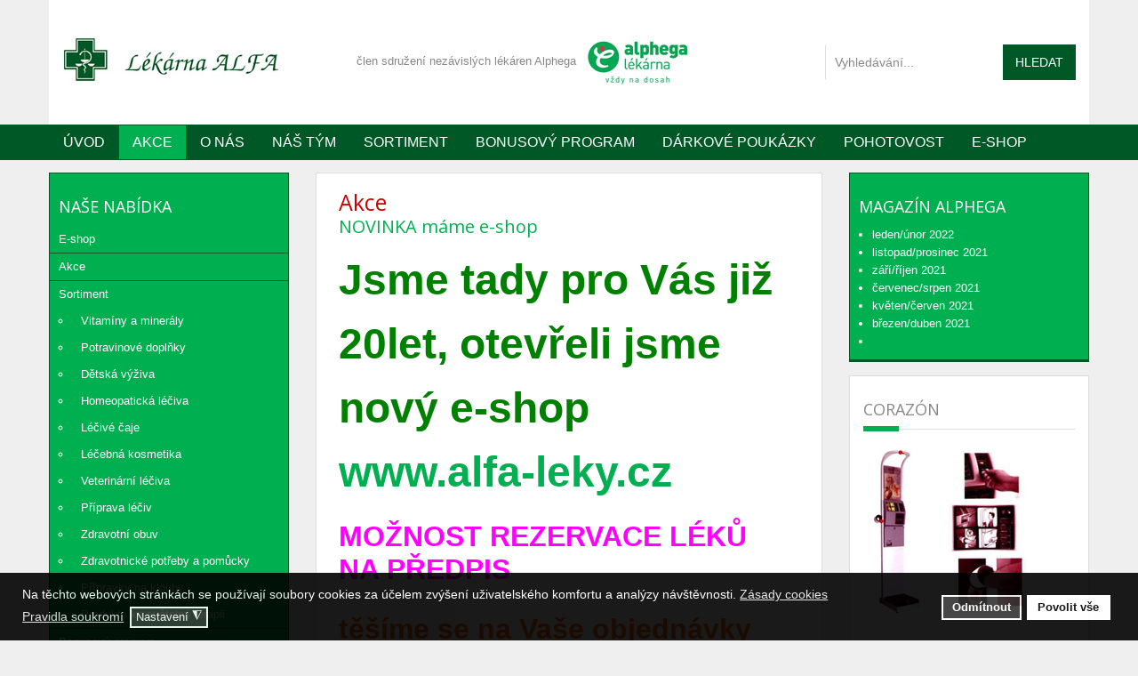

--- FILE ---
content_type: text/html; charset=utf-8
request_url: https://lekarna-alfa.cz/akce/333-novinka-mame-e-shop
body_size: 30176
content:
<!DOCTYPE html>
<html lang="cs-cz">
<head>
<meta name="viewport" content="width=device-width, initial-scale=1.0">
<link rel="stylesheet" href="/templates/system/css/system.css">  
<link rel="stylesheet" href="/templates/lekarna-alfa/css/style.css">
<link rel="stylesheet" href="/templates/lekarna-alfa/css/bootstrap.css">
<link rel="stylesheet" href="/templates/lekarna-alfa/css/bootstrap-responsive.css">
<link rel="stylesheet" href="/templates/lekarna-alfa/css/fonts/font-awesome/css/font-awesome.css">
<link rel="stylesheet" href="/templates/lekarna-alfa/css/flexslider.css"/>
<link rel="stylesheet" href="/templates/lekarna-alfa/css/jquery.isotope.css" media="screen" />
<link href="//fonts.googleapis.com/css?family=Open+Sans:300italic,400italic,600italic,700italic,400,300,600,700&subset=latin,latin-ext" rel="stylesheet" type="text/css" />
<link rel="apple-touch-icon-precomposed" sizes="114x114" href="/templates/lekarna-alfa/images/apple-touch-icon-114-precomposed.png">
<link rel="apple-touch-icon-precomposed" sizes="72x72" href="/templates/lekarna-alfa/images/apple-touch-icon-72-precomposed.png">
<link rel="apple-touch-icon-precomposed" href="/templates/lekarna-alfa/images/apple-touch-icon-57-precomposed.png">
<link href="/templates/lekarna-alfa/favicon.ico" rel="shortcut icon" type="image/x-icon" />
<script src="/templates/lekarna-alfa/js/respond.src.js"></script>
<script src="//ajax.googleapis.com/ajax/libs/jquery/1.7.2/jquery.min.js" type="text/javascript"></script>
<script src="/templates/lekarna-alfa/js/jquery.easing.1.2.js" type="text/javascript"></script>
<script src="/templates/lekarna-alfa/js/jquery.anythingslider.fx.min.js" type="text/javascript"></script>
<script src="/templates/lekarna-alfa/js/jquery.anythingslider.min.js" type="text/javascript"></script> 
<script src="/templates/lekarna-alfa/js/slide.js" type="text/javascript"></script>  
<script src="/templates/lekarna-alfa/js/libs/bootstrap/bootstrap.min.js"></script> 
<script src="/templates/lekarna-alfa/js/jquery.flexslider-min.js" type="text/javascript"></script> 
<script src="/templates/lekarna-alfa/js/jquery.ui.totop.min.js" type="text/javascript"></script> 
<script src="/templates/lekarna-alfa/js/selectnav.js" type="text/javascript"></script> 
<script src="/templates/lekarna-alfa/js/jquery.isotope.js" type="text/javascript"></script>
<script src="/templates/lekarna-alfa/js/custom.js" type="text/javascript"></script>

  <base href="https://lekarna-alfa.cz/akce/333-novinka-mame-e-shop" />
	<meta http-equiv="content-type" content="text/html; charset=utf-8" />
	<meta name="author" content="Martina Uričová" />
	<meta name="description" content="Lékárna Alfa v centru Přerova nabízí prodej léků, léčiv, zdravotnických potřeb a doplňků stravy." />
	<title>NOVINKA  máme e-shop</title>
	<link href="/templates/lekarna-alfa/favicon.ico" rel="shortcut icon" type="image/vnd.microsoft.icon" />
	<link href="https://lekarna-alfa.cz/component/search/?Itemid=124&amp;catid=50&amp;id=333&amp;format=opensearch" rel="search" title="Hledat Lékárna Alfa" type="application/opensearchdescription+xml" />
	<link href="/plugins/system/gdpr/assets/css/jquery.fancybox.min.css" rel="stylesheet" type="text/css" />
	<link href="/plugins/system/jce/css/content.css?aa754b1f19c7df490be4b958cf085e7c" rel="stylesheet" type="text/css" />
	<link href="/plugins/system/gdpr/assets/css/cookieconsent.min.css" rel="stylesheet" type="text/css" />
	<style type="text/css">
div.cc-window.cc-floating{max-width:32em}@media(max-width: 639px){div.cc-window.cc-floating:not(.cc-center){max-width: none}}div.cc-window, span.cc-cookie-settings-toggler{font-size:14px}div.cc-revoke{font-size:14px}div.cc-settings-label,span.cc-cookie-settings-toggle{font-size:12px}div.cc-window.cc-banner{padding:1em 1.8em}div.cc-window.cc-floating{padding:2em 1.8em}input.cc-cookie-checkbox+span:before, input.cc-cookie-checkbox+span:after{border-radius:1px}div.cc-center,div.cc-floating,div.cc-checkbox-container,div.gdpr-fancybox-container div.fancybox-content,ul.cc-cookie-category-list li,fieldset.cc-service-list-title legend{border-radius:0px}div.cc-window a.cc-btn,span.cc-cookie-settings-toggle{border-radius:0px}a.cc-btn.cc-dismiss{display:none}
	</style>
	<script type="application/json" class="joomla-script-options new">{"csrf.token":"d2f4e332a8de3885a62a9e2385686946","system.paths":{"root":"","base":""}}</script>
	<script src="/plugins/system/gdpr/assets/js/user.js" type="text/javascript" defer="defer"></script>
	<script src="/plugins/system/gdpr/assets/js/jquery.fancybox.min.js" type="text/javascript" defer="defer"></script>
	<script src="/media/system/js/mootools-core.js?d3e88bd9871e3c68a2a439b5d8aaa1cc" type="text/javascript"></script>
	<script src="/media/system/js/core.js?d3e88bd9871e3c68a2a439b5d8aaa1cc" type="text/javascript"></script>
	<script src="/media/jui/js/jquery.min.js?d3e88bd9871e3c68a2a439b5d8aaa1cc" type="text/javascript"></script>
	<script src="/media/jui/js/jquery-noconflict.js?d3e88bd9871e3c68a2a439b5d8aaa1cc" type="text/javascript"></script>
	<script src="/media/jui/js/jquery-migrate.min.js?d3e88bd9871e3c68a2a439b5d8aaa1cc" type="text/javascript"></script>
	<script src="/plugins/system/gdpr/assets/js/cookieconsent.min.js" type="text/javascript" defer="defer"></script>
	<script src="/plugins/system/gdpr/assets/js/init.js" type="text/javascript" defer="defer"></script>
	<script type="text/javascript">
				var COM_GDPR_DELETE_PROFILE = 'Delete profile'; 				var COM_GDPR_EXPORT_CSV_PROFILE = 'Export CSV profile'; 				var COM_GDPR_EXPORT_XLS_PROFILE = 'Export XLS profile'; 				var COM_GDPR_EXPORT_PROFILE_REQUEST = 'Request to export profile data'; 				var COM_GDPR_PRIVACY_POLICY_REQUIRED = 'Required'; 				var COM_GDPR_DELETE_PROFILE_CONFIRMATION = 'Are you sure you want to delete your profile?'; 				var COM_GDPR_PRIVACY_POLICY_ACCEPT = 'I accept'; 				var COM_GDPR_PRIVACY_POLICY_NOACCEPT = 'I don\'t accept'; var gdpr_livesite='https://lekarna-alfa.cz/';var gdprCurrentOption = 'com_content';var gdprCurrentView = 'article';var gdprCurrentTask = '';var gdprCurrentLayout = '';var gdprCurrentUserId = 0;var gdprDebugMode = 0;var gdprDeleteButton = 1;var gdprExportButton = 1;var gdprPrivacyPolicyCheckbox = 1;var gdprPrivacyPolicyCheckboxLinkText = 'Souhlasím se Zásadami ochrany osobních údajů';var gdprPrivacyPolicyCheckboxLink = 'gdpr';var gdprPrivacyPolicyCheckboxLinkTitle = 'Musíte souhlasit s našimi zásadami ochrany osobních údajů, jinak se nebudete moci zaregistrovat.';var gdprPrivacyPolicyCheckboxOrder = 'right';var gdprRemoveAttributes = 1;var gdprForceSubmitButton = 0;var gdprRemoveSubmitButtonEvents = 0;var gdprPrivacyPolicyContainerTemplate = '<div class=\'control-group\'>{field}</div>';var gdprPrivacyPolicyLabelTemplate = '<div class=\'control-label\' style=\'display:inline-block\'>{label}</div>';var gdprPrivacyPolicyCheckboxTemplate = '<div class=\'controls\' style=\'display:inline-block;margin-left:20px\'>{checkbox}</div>';var gdprPrivacyPolicyControl = 1;var gdprFormSubmissionMethod = 'form';var gdprFormActionWorkingmode = 'base';var gdprCustomSubmissionMethodSelector = 'input[type=submit],button[type=submit],button[type=button]';var gdprConsentLogsFormfields = 'name,email,subject,message';var gdprConsentRegistryTrackPreviousConsent = 1;var gdprCustomAppendMethod = 1;var gdprCustomAppendMethodSelector = 'input[type=submit],button[type=submit]';var gdprCustomAppendMethodTargetElement = 'parent';var gdprCheckboxControlsClass = 0;var gdprCheckboxControlsClassList = 'required';var gdprPrivacyPolicyCheckboxConsentDate = 0;var gdprUserprofileButtonsWorkingmode = 0;var gdprCustomComponentsViewFormCheckboxSelector = '#userForm';var gdprDisallowPrivacyPolicy = 0;var gdprDisallowDeleteProfile = 0;var gdprDisallowExportProfile = 0;var gdprUseFancyboxCheckbox=1;var gdprFancyboxCheckboxWidth=700;var gdprFancyboxCheckboxHeight=800;var gdprCheckboxCloseText='Close';var gdprConfigurationOptions = { complianceType: 'opt-in',
																			  cookieConsentLifetime: 365,
																			  cookieConsentSamesitePolicy: '',
																			  cookieConsentSecure: 1,
																			  disableFirstReload: 0,
																	  		  blockJoomlaSessionCookie: 0,
																			  blockExternalCookiesDomains: 0,
																			  externalAdvancedBlockingModeCustomAttribute: '',
																			  allowedCookies: '',
																			  blockCookieDefine: 1,
																			  autoAcceptOnNextPage: 0,
																			  revokable: 1,
																			  lawByCountry: 0,
																			  checkboxLawByCountry: 0,
																			  blockPrivacyPolicy: 0,
																			  cacheGeolocationCountry: 1,
																			  countryAcceptReloadTimeout: 1000,
																			  usaCCPARegions: null,
																			  countryEnableReload: 1,
																			  customHasLawCountries: [""],
																			  dismissOnScroll: 0,
																			  dismissOnTimeout: 0,
																			  containerSelector: 'body',
																			  hideOnMobileDevices: 0,
																			  autoFloatingOnMobile: 0,
																			  autoFloatingOnMobileThreshold: 1024,
																			  autoRedirectOnDecline: 0,
																			  autoRedirectOnDeclineLink: '',
																			  showReloadMsg: 0,
																			  showReloadMsgText: 'Applying preferences and reloading the page...',
																			  defaultClosedToolbar: 0,
																			  toolbarLayout: 'basic',
																			  toolbarTheme: 'block',
																			  toolbarButtonsTheme: 'decline_first',
																			  revocableToolbarTheme: 'basic',
																			  toolbarPosition: 'bottom',
																			  toolbarCenterTheme: 'compact',
																			  revokePosition: 'revoke-top',
																			  toolbarPositionmentType: 1,
																			  positionCenterSimpleBackdrop: 0,
																			  positionCenterBlurEffect: 0,
																			  preventPageScrolling: 0,
																			  popupEffect: 'fade',
																			  popupBackground: '#000000',
																			  popupText: '#ffffff',
																			  popupLink: '#ffffff',
																			  buttonBackground: '#ffffff',
																			  buttonBorder: '#ffffff',
																			  buttonText: '#000000',
																			  highlightOpacity: '90',
																			  highlightBackground: '#333333',
																			  highlightBorder: '#ffffff',
																			  highlightText: '#ffffff',
																			  highlightDismissBackground: '#333333',
																		  	  highlightDismissBorder: '#ffffff',
																		 	  highlightDismissText: '#ffffff',
																			  hideRevokableButton: 0,
																			  hideRevokableButtonOnscroll: 0,
																			  customRevokableButton: 0,
																			  customRevokableButtonAction: 0,
																			  headerText: '<p>Tyto stránky používají cookies!</p>',
																			  messageText: 'Na těchto webových stránkách se používají soubory cookies za účelem zvýšení uživatelského komfortu a analýzy návštěvnosti.',
																			  denyMessageEnabled: 0, 
																			  denyMessage: 'Odmítli jste soubory cookie, pro zajištění nejlepšího zážitku na tomto webu prosím odsouhlaste používání souborů cookie.',
																			  placeholderBlockedResources: 0, 
																			  placeholderBlockedResourcesAction: '',
																	  		  placeholderBlockedResourcesText: 'You must accept cookies and reload the page to view this content',
																			  placeholderIndividualBlockedResourcesText: 'You must accept cookies from {domain} and reload the page to view this content',
																			  placeholderIndividualBlockedResourcesAction: 0,
																			  placeholderOnpageUnlock: 0,
																			  scriptsOnpageUnlock: 0,
																			  dismissText: 'Beru na vědomí',
																			  allowText: 'Potvrdit nastavení',
																			  denyText: 'Odmítnout',
																			  cookiePolicyLinkText: 'Zásady cookies',
																			  cookiePolicyLink: 'cookies',
																			  cookiePolicyRevocableTabText: 'Zásady cookies',
																			  privacyPolicyLinkText: 'Pravidla soukromí',
																			  privacyPolicyLink: 'gdpr',
																			  enableGdprBulkConsent: 0,
																			  enableCustomScriptExecGeneric: 0,
																			  customScriptExecGeneric: '',
																			  categoriesCheckboxTemplate: 'cc-checkboxes-light',
																			  toggleCookieSettings: 1,
																			  toggleCookieSettingsLinkedView: 0,
 																			  toggleCookieSettingsLinkedViewSefLink: '/component/gdpr/',
																	  		  toggleCookieSettingsText: '<span class="cc-cookie-settings-toggle">Nastavení <span class="cc-cookie-settings-toggler">&#x25EE;</span></span>',
																			  toggleCookieSettingsButtonBackground: '#333333',
																			  toggleCookieSettingsButtonBorder: '#ffffff',
																			  toggleCookieSettingsButtonText: '#ffffff',
																			  showLinks: 1,
																			  blankLinks: '_blank',
																			  autoOpenPrivacyPolicy: 0,
																			  openAlwaysDeclined: 1,
																			  cookieSettingsLabel: 'Podrobné nastavení:',
															  				  cookieSettingsDesc: 'Kliknutím na zaškrtávací políčka vyberte, jaký druh souborů cookie chcete zakázat. Kliknutím na název kategorie zobrazíte další informace o používaných souborech cookie.',
																			  cookieCategory1Enable: 1,
																			  cookieCategory1Name: 'Nezbytné',
																			  cookieCategory1Locked: 1,
																			  cookieCategory2Enable: 1,
																			  cookieCategory2Name: 'Preferenční',
																			  cookieCategory2Locked: 0,
																			  cookieCategory3Enable: 1,
																			  cookieCategory3Name: 'Statistické',
																			  cookieCategory3Locked: 0,
																			  cookieCategory4Enable: 1,
																			  cookieCategory4Name: 'Marketingové',
																			  cookieCategory4Locked: 0,
																			  cookieCategoriesDescriptions: {},
																			  alwaysReloadAfterCategoriesChange: 1,
																			  preserveLockedCategories: 1,
																			  declineButtonBehavior: 'hard',
																			  reloadOnfirstDeclineall: 0,
																			  trackExistingCheckboxSelectors: '',
															  		  		  trackExistingCheckboxConsentLogsFormfields: 'name,email,subject,message',
																			  allowallShowbutton: 1,
																			  allowallText: 'Povolit vše',
																			  allowallButtonBackground: '#ffffff',
																			  allowallButtonBorder: '#ffffff',
																			  allowallButtonText: '#000000',
																			  allowallButtonTimingAjax: 'fast',
																			  includeAcceptButton: 1,
																			  trackConsentDate: 1,
																			  execCustomScriptsOnce: 1,
																			  optoutIndividualResources: 1,
																			  blockIndividualResourcesServerside: 1,
																			  disableSwitchersOptoutCategory: 0,
																			  allowallIndividualResources: 1,
																			  blockLocalStorage: 0,
																			  blockSessionStorage: 0,
																			  externalAdvancedBlockingModeTags: 'iframe,script,img,source,link',
																			  enableCustomScriptExecCategory1: 0,
																			  customScriptExecCategory1: '',
																			  enableCustomScriptExecCategory2: 0,
																			  customScriptExecCategory2: '',
																			  enableCustomScriptExecCategory3: 0,
																			  customScriptExecCategory3: '',
																			  enableCustomScriptExecCategory4: 0,
																			  customScriptExecCategory4: '',
																			  enableCustomDeclineScriptExecCategory1: 0,
																			  customScriptDeclineExecCategory1: '',
																			  enableCustomDeclineScriptExecCategory2: 0,
																			  customScriptDeclineExecCategory2: '',
																			  enableCustomDeclineScriptExecCategory3: 0,
																			  customScriptDeclineExecCategory3: '',
																			  enableCustomDeclineScriptExecCategory4: 0,
																			  customScriptDeclineExecCategory4: '',
																			  debugMode: 0
																		};var gdpr_ajax_livesite='https://lekarna-alfa.cz/';var gdpr_enable_log_cookie_consent=1;var gdprUseCookieCategories=1;var gdpr_ajaxendpoint_cookie_category_desc='https://lekarna-alfa.cz/index.php?option=com_gdpr&task=user.getCookieCategoryDescription&format=raw';var gdprJSessCook='f9effca9594abdaebfeb2c2213370ed5';var gdprJSessVal='a2020e5260a9004155741a65f4c783d9';var gdprJAdminSessCook='cbf91c20a3bd7c3ff57cd312fcb663ee';var gdprPropagateCategoriesSession=1;var gdprAlwaysPropagateCategoriesSession=1;var gdprFancyboxWidth=700;var gdprFancyboxHeight=800;var gdprCloseText='Close';var gdprUseFancyboxLinks=1;
	</script>

<link rel="stylesheet" href="/templates/lekarna-alfa/css/linelab.css">
<link rel="stylesheet" href="//fonts.googleapis.com/css?family=Open+Sans">
</head>
 <body class="box24bg jtpimg">
  <div class="topmenulab tbtboxname tblboxname">
	<div class="container">
	  <div class="row-fluid">
                    </div>
    </div>
    </div>
        
 <div class="container boxprice absrel">                            
 <div class="row-fluid">  
<div class="navbar span12">
  <div class="container"> 
     <div class="row-fluid tboxname">
	   <div class="span3">     
		  	 <div id="toplab"><a id="logobox" class="brand" href="/index.php"><img src="/images/templates/lekarna-alfa/images/logo-alfa-245x60.jpg" alt="Lékárna Alfa" /></a></div>
	  
	   </div>       
      <div class="span5 centerlab hidden-phone">

<div class="custom"  >
	<p>člen sdružení nezávislých lékáren Alphega&nbsp; <a href="http://www.alphega-lekarna.cz/" target="_blank" rel="noopener"><img style="vertical-align: middle;" src="/images/logo_Alphega.jpg" alt="logo Alphega" /></a></p></div>
</div>
     <div class="span4"><form action="/akce" method="post">
	<div class="search">
		<input name="searchword" id="mod-search-searchword" maxlength="200"  class="inputbox tbslboxname tbsoxname tbsboxname" type="text" size="0" value="Vyhledávání..."  onblur="if (this.value=='') this.value='Vyhledávání...';" onfocus="if (this.value=='Vyhledávání...') this.value='';" /><input type="submit" value="HLEDAT" class="button search" onclick="this.form.searchword.focus();"/>	<input type="hidden" name="task" value="search" />
	<input type="hidden" name="option" value="com_search" />
	<input type="hidden" name="Itemid" value="124" />
	</div>
</form>
</div>
    </div>    
</div>  
</div> 
 </div>
  </div>
   <div class="box22bg">   
    <div id="sticky_navigation_wrapper" class="container linelab navbar navbar-fixed-top megaborder box20br box22bg box20br_radius">
        <div id="sticky_navigation" class="container box20bg box20bg_shadow box20br box20br_radius tmh">   
  
<ul class="nav" id="nav">
<li class="item-101 box21br"><a href="/" class="oboxbr" >Úvod</a></li><li class="item-124 current active box21br"><a href="/akce" class="oboxbr" >Akce</a></li><li class="item-125 box21br"><a href="/o-nas" class="oboxbr" >O nás</a></li><li class="item-130 box21br"><a href="/nas-tym" class="oboxbr" >Náš tým</a></li><li class="item-126 box21br"><a href="/sortiment" class="oboxbr" >Sortiment</a></li><li class="item-127 box21br"><a href="/bonus" class="oboxbr" >Bonusový program</a></li><li class="item-128 box21br"><a href="/darkove-poukazy" class="oboxbr" >Dárkové poukázky</a></li><li class="item-129 box21br"><a href="/pohotovost" class="oboxbr" >Pohotovost</a></li><li class="item-212 box21br"><a href="https://www.alfa-leky.cz/" target="_blank" rel="noopener noreferrer">E-SHOP</a></li></ul>
  
        </div>
    </div>
</div>

<div id="header" class="container boxprice"> 
        
</div>     
            <div class="container boxprice">                     

  <div id="message">
        <div id="system-message-container">
	</div>

    </div>  
</div>
   <div id="lab">  
  <div class="container boxprice">                            
 <div class="row">
 
  

 
 
 
   
                </div>
              </div>
            </div>      
        <div id="linlabcontent" class="boxprice"> 
<div class="container">
 
   <div class="row"> 
<div class="span9">
           <div class="row">
		            <div class="span6 pull-right"><div class="box25bg box25br box25bg_shadow box25br_radius" id="linelabmain"><div class="item-page">
	<h1 class="boxname tlmbfoxname">
	Akce	</h1>

	<h2 class="boxname tlmbfoxname">
			<a class="dboxname" href="/akce/333-novinka-mame-e-shop">
		NOVINKA  máme e-shop</a>
		</h2>








<p>&nbsp;</p>
<p><span style="color: #008000;"><strong><span style="font-size: 36pt;">Jsme tady pro Vás již </span></strong></span></p>
<p>&nbsp;</p>
<p><span style="color: #008000;"><strong><span style="font-size: 36pt;">20let,&nbsp;</span></strong></span><span style="color: #008000;"><strong><span style="font-size: 36pt;">otevřeli jsme </span></strong></span></p>
<p>&nbsp;</p>
<p><span style="color: #008000;"><strong><span style="font-size: 36pt;">nový e-shop</span></strong></span></p>
<p>&nbsp;</p>
<p><span style="color: #008000;"><strong><span style="font-size: 36pt;"><a href="http://www.alfa-leky.cz" target="_blank" rel="noopener">www.alfa-leky.cz</a></span></strong></span></p>
<p>&nbsp;</p>
<p><strong><span style="font-size: 24pt; color: #ff00ff;">MOŽNOST REZERVACE LÉKŮ </span></strong></p>
<p><strong><span style="font-size: 24pt; color: #ff00ff;">NA PŘEDPIS</span></strong></p>
<p>&nbsp;</p>
<p><strong><span style="color: #ff6600; font-size: 24pt;">těšíme se na Vaše objednávky</span></strong><strong><span style="color: #ff6600; font-size: 24pt;"><br /></span></strong></p>
<p><span style="font-size: 24pt;"><strong><span style="color: #ff6600;">kolektiv lékárny ALFA</span></strong></span></p>
<p>&nbsp;</p>
<p>&nbsp;</p> 
	
</div>
</div></div>
                   <div class="span3">
             	<div class="box25bg box25br box25bg_shadow box25br_radius botmodule moduletable line1 line1t line1br"> 
		      
		<h3 class="tlmbfoxname">Naše nabídka</h3>
				<div class="linelabmodule"><span class="dboxname"></span></div>
	        
<ul class="nav">
<li class="item-213 box21br"><a href="https://www.alfa-leky.cz/" target="_blank" rel="noopener noreferrer">E-shop</a></li><li class="item-131 active box21br"><a href="/akce" >Akce</a></li><li class="item-132 deeper parent box21br"><a href="/sortiment" >Sortiment</a><ul><li class="item-133 box21br"><a href="/sortiment-lekarny/vitaminy-mineraly" class="oboxbr" >Vitamíny a minerály</a></li><li class="item-134 box21br"><a href="/sortiment-lekarny/potravinove-doplnky" class="oboxbr" >Potravinové doplňky</a></li><li class="item-135 box21br"><a href="/sortiment-lekarny/detska-vyziva" class="oboxbr" >Dětská výživa</a></li><li class="item-136 box21br"><a href="/sortiment-lekarny/homeopaticka-leciva" class="oboxbr" >Homeopatická léčiva</a></li><li class="item-137 box21br"><a href="/sortiment-lekarny/lecive-caje" class="oboxbr" >Léčivé čaje</a></li><li class="item-138 box21br"><a href="/sortiment-lekarny/lecebna-kosmetika" class="oboxbr" >Léčebná kosmetika</a></li><li class="item-139 box21br"><a href="/sortiment-lekarny/veterinarni-leciva" class="oboxbr" >Veterinární léčiva</a></li><li class="item-140 box21br"><a href="/sortiment-lekarny/priprava-leciv" class="oboxbr" >Příprava léčiv</a></li><li class="item-141 box21br"><a href="/sortiment-lekarny/zdravotni-obuv" class="oboxbr" >Zdravotní obuv</a></li><li class="item-142 box21br"><a href="/sortiment-lekarny/zdravotnicke-potreby" class="oboxbr" >Zdravotnické potřeby a pomůcky</a></li><li class="item-143 box21br"><a href="/sortiment-lekarny/pripravky-klouby" class="oboxbr" >Přípravky na klouby</a></li><li class="item-144 box21br"><a href="/sortiment-lekarny/svetelna-terapie" class="oboxbr" >Produkty ke světelné terapii</a></li></ul></li><li class="item-145 box21br"><a href="/bonus" >Bonusový program</a></li><li class="item-146 box21br"><a href="/darkove-poukazy" >Dárkové poukázky</a></li><li class="item-147 box21br"><a href="/promo-akce" class="oboxbr" >Firemní promo akce</a></li></ul>
        </div>
		<div class="box25bg box25br box25bg_shadow box25br_radius botmodule moduletable line3 line3t line3br"> 
				<div class="linelabmodule"><span class="dboxname"></span></div>
	        

<div class="custom line3 line3t line3br"  >
	<p style="text-align: center;"><img src="/images/qr1700109.png" alt="QR kód" /></p></div>
        </div>
	 
            </div>
             
           </div>
    </div>
                <div class="span3">
             	<div class="box25bg box25br box25bg_shadow box25br_radius botmodule moduletable line1 line1t line1br"> 
		      
		<h3 class="tlmbfoxname">Magazín Alphega</h3>
				<div class="linelabmodule"><span class="dboxname"></span></div>
	        

<div class="custom line1 line1t line1br"  >
	<ul>
<li><a href="/images/alphega/Mag1-2022.pdf" target="_blank">leden/únor 2022</a></li>
<li><a href="/images/alphega/Mag6-2021_low.pdf" target="_blank">listopad/prosinec 2021</a></li>
<li><a href="/images/alphega/Mag5-2021_low.pdf" target="_blank">září/říjen 2021</a></li>
<li><a href="/images/alphega/Mag4-2021_low.pdf" target="_blank">červenec/srpen 2021</a></li>
<li><a href="/images/alphega/Mag3-2021_low.pdf" target="_blank">květen/červen 2021</a></li>
<li><a href="/images/alphega/magazin202102.pdf" target="_blank">březen/duben 2021</a></li>
<li></li>
</ul></div>
        </div>
		<div class="box25bg box25br box25bg_shadow box25br_radius botmodule moduletable"> 
		      
		<h3 class="tlmbfoxname">Corazón</h3>
				<div class="linelabmodule"><span class="dboxname"></span></div>
	        

<div class="custom"  >
	<p><a href="/corazon"><img src="/images/corazon-small.jpg" alt="Corazon" /></a></p></div>
        </div>
		<div class="box25bg box25br box25bg_shadow box25br_radius botmodule moduletable line2 line2t line2br"> 
		      
		<h3 class="tlmbfoxname">Sledujte nás</h3>
				<div class="linelabmodule"><span class="dboxname"></span></div>
	        	<div id="fb-root"></div>
	<script>(function(d, s, id) {
	  var js, fjs = d.getElementsByTagName(s)[0];
	  if (d.getElementById(id)) return;
	  js = d.createElement(s); js.id = id;
	  js.src = "//connect.facebook.net/cs_CZ/all.js#xfbml=1";
	  fjs.parentNode.insertBefore(js, fjs);
	}(document, 'script', 'facebook-jssdk'));</script>
	<div class="fb-like-box" data-href="https://www.facebook.com/lekarnaalfa/" data-connections="10" data-stream="true" data-header="true" data-show-border="true" data-force-wall="false" data-height="330" data-width="235" data-show-faces="false" data-colorscheme="light" ></div>
        </div>
	 
            </div>
           
                       </div>                     
                      
                            <div class="row">
                 </div> 
        
        <div class="container">
         <div class="row">
        
  
         
                     </div>
    </div> 
            </div>
        </div>
               
        <div class="footerlab fboxname fhboxname fbgname fbtcname dboxprice">   
  <div class="container footer fmbgname fbbcname fbhcoxname dboxprice">                            
 <div class="row">
          <div class="column span4"> 
            		<div class="moduletable">
							<h3>Kde nás najdete?</h3>
						

<div class="custom"  >
	<h5><strong>Lékárna ALFA</strong><br />nám. Přerovského povstání 1<br />750 02 Přerov</h5>
<h5><a href="https://mapy.cz/s/2fkE8" target="_blank" rel="noopener"><img src="/images/mapka.jpg" alt="mapka" /></a></h5>
<br />
<h5><a href="http://www.facebook.com/lekarnaalfa/" target="_blank" rel="noopener">Sledujte nás&nbsp;&nbsp; <i class="icon-facebook-sign icon-large"></i></a></h5></div>
		</div>
	
          </div> 
          <div class="span4"> 
            		<div class="moduletable">
							<h3>Otevírací doba</h3>
						

<div class="custom"  >
	<h5>Po - Pá 7:00-18:00</h5>
<h5>Čt 7:00-12.30 13:00-18.00</h5>
<h5>Sobota 8:00-12:00</h5>
<br />
<h5><i class="icon-mobile-phone"></i>&nbsp;&nbsp;&nbsp;&nbsp;+420 733 535 187</h5>
<h5><i class="icon-phone"></i>&nbsp;&nbsp;&nbsp;+420 581 20 44 19</h5>
<h5><i class="icon-envelope"></i>&nbsp;&nbsp;<a href="mailto:alfa@mens.cz">alfa@mens.cz</a></h5></div>
		</div>
	
          </div> 
          <div class="span4"> 
            		<div class="moduletable">
							<h3>Přijímáme</h3>
						

<div class="custom"  >
	<h5><a href="/akce/56-platby/karty-a-poukazky">platební karty </a><br /><a href="/akce/56-platby/karty-a-poukazky"><img src="/images/karty.jpg" alt="karty VISA MasterCard" />&nbsp;&nbsp;&nbsp;&nbsp;&nbsp;</a></h5>
<h5><a href="/akce/56-platby/karty-a-poukazky">poukázky</a><br /><a href="/akce/56-platby/karty-a-poukazky"><img src="/images/poukazky.jpg" alt="poukázky" />&nbsp;&nbsp;&nbsp;</a></h5>
<h5><a href="/akce/56-platby/karty-a-poukazky">akceptujeme i kartu</a><br /><a href="/akce/56-platby/karty-a-poukazky"><img src="/images/benefit.jpg" alt="kartu Benefit Plus" /></a></h5>
<h5>elektronické recepty</h5></div>
		</div>
	
          </div> 
                </div>
        
        <div class="row">
          <div class="span12"></div>
 
	</div>
              </div>
              </div>
                <div class="foterlab fbgname dboxprice">   
            <div class="container">
          <div class="row">
                   
            <div class="span12">


<div class="custom"  >
	<p>Copyright © 2017-2021 Ábrányi spol. s r.o. Všechna práva vyhrazena.</p></div>

                      </div> 
                       
</div>
              </div>
                 </div>              
           
    </body>
</html>

--- FILE ---
content_type: text/css
request_url: https://lekarna-alfa.cz/templates/lekarna-alfa/css/style.css
body_size: 39726
content:
body {font-size: 13px;} html {height:100%;} .navbar {overflow: visible !important;}  .navbar .container {width: auto !important;} .floatlab {float: left; display: block; width: 50%;} .parax {margin-top:0;} .span12.random {max-height: 559px; margin-bottom: 15px; margin-top: -5px; overflow: hidden !important;} div.loginlab fieldset { margin-top: 0 !important; float: left; } #slide { width: auto; height:auto; margin-top:0; border: 0 none !important; } .footerlab .box21br { border-right: 0 none !important; } .productab .product-field-display select { max-width:150px !important; margin-left:5px; } .linereset { text-shadow: none !important; } .product-related-products, .product-related-categories { border-top: 0 none !important; } .sbox-content-gallery .pika-stage {height:100% !important; max-height: 100% !important;}
.parallaxlab {text-align: center; background-clip: padding-box; background-size: cover; background: url("/linelabox/images/example3.jpg") no-repeat fixed center center; padding:50px;} .parallaxlab p { padding: 0 30px; font-size: 14px; }
h2.paral {padding-bottom: 40px;} h3.paral {margin: 0 0 15px; text-transform: uppercase;} .paralcontent {position: relative; box-shadow: 0 15px 40px -20px rgba(0, 0, 0, 0.7);} .paralbox {padding: 50px 20px 20px;} .paralicon { border-radius: 120px 120px 120px 120px; float: none; font-size: 24px; height: 30px; left: 50%; line-height: 30px; margin: 0 0 0 -30px; padding: 16px; position: absolute; top: -30px; width: 30px;  } .orderlistcontainer div.orderlist { z-index: 1000; } table.tablab.table th, table.tablab.table td { text-align: center;  width: 33%; } .product-fields .product-field, .product-related-categories .product-field { width:auto !important; } #produkt_detail_frame{ height:auto !important; margin-top: -1px; } div.kosik { float: left; padding-top: 15px; padding-left:10px; } div.vmobrazek img, li.vmobrazek img { -webkit-transform: scale(1,1); -webkit-transition-timing-function: ease-out; -webkit-transition-duration: 300ms;
-moz-transform: scale(1,1); -moz-transition-timing-function: ease-out; -moz-transition-duration: 300ms; transform: scale(1,1); transition-timing-function: ease-out; transition-duration: 300ms; } div.vmobrazek img:hover ,li.vmobrazek img:hover  { -webkit-transform: scale(1.05,1.07); -webkit-transition-timing-function: ease-out; -webkit-transition-duration: 300ms; -moz-transform: scale(1.05,1.07); -moz-transition-timing-function: ease-out; -moz-transition-duration: 300ms; transform: scale(1.05,1.07); transition-timing-function: ease-out; transition-duration: 300ms; } .produkt .spacer{ position: relative; } .browse-view .produkt {margin-left: 0 !important; } .box6bg span.quantity-controls input.quantity-plus { background: url("../images/quantity-controls.png") no-repeat scroll left top transparent; margin-left: 2px; } .box6bg span.quantity-controls input.quantity-minus { background: url("../images/quantity-controls.png") no-repeat scroll right top transparent; margin-left: 2px; } .vmheader { margin: 0 10px; } .tbboxname {border-width: 1px 1px 0 !important;} .linelab li a, .linelab li span {font-weight:normal; padding-left: 15px !important;padding-right:15px !important;  font-size: 16px; text-transform: uppercase;} div.items-leading  {padding-top: 1px; }
.vmheader h3{ display: inline-block; padding: 0 10px 2px; font-size: 24px; line-height: 24px; } div.vmmodul { text-align:center; display: block; float: left; padding: 7px; } .vmobrazek, .obrazek { text-align: center; position: relative;} .vmobrazek img:after, .shine a:after{ content: ""; position: absolute; top: 0px; left: 0px; width: 0%; height: 100%; background-color: rgba(255,255,255,0.8); -webkit-transition: none; -moz-transition: none; -ms-transition: none; -o-transition: none; transition: none; } .vmobrazek img:hover:after, .shine a:hover:after { width: 120%; background-color: rgba(255,255,255,0); -webkit-transition: all 0.6s ease-out; -moz-transition: all 0.6s ease-out; -ms-transition: all 0.6s ease-out;
-o-transition: all 0.6s ease-out; transition: all 0.6s ease-out; } div.pikachoose ul li{list-style: none; text-align:center; } li.vmobrazek, div.vmobrazek {overflow: hidden;} li.vmobrazek a, div.vmobrazek a{ display: block; position: relative;} .white .custom {font-size: 11px; padding-top: 15px;} .dropdown-menu a { box-shadow: 0 0 0 rgba(0, 0, 0, 0.1) inset !important; } .total_products { width:auto; text-align: left !important; } .total_products a{ text-decoration:none; float:none !important; } div.newsflash   { padding-right:15px; } p#form-login-remember label  { display:inline !important; } .navbar { margin-bottom: 0px !important; position:relative; } div.phrases-box, div.form-limit { padding: 15px 0; } .navbar .btn-navbar { margin-bottom: 6px; margin-top: 0 !important; padding: 8px 10px !important; } div.loginlab{ margin-top: 0px !important; float: left; margin-left: 0 !important; } span.login-greeting  {font-size:12px; padding-left:10px;} .centr {text-align: center;} div.loginlab .input-small  { width: 56px;
height: 18px; border-radius: 0 0 !important;  border-left:0 none !important; } div.loginlab .btn-mini{ line-height: 14px; } #header { border: 0 none; height: auto; overflow: hidden; padding-top: 0px; position: relative;} p { margin: 10px;} .span3 p { margin-left: 0px;}.linelab ul ul span.separator  { display: block; font-size: 12px; font-weight: normal; line-height: 41px; padding: 0 13px; text-transform: uppercase; } .linelab ul ul span.separator:hover { } a.readmore { float:right; padding: 4px 8px; } .vmgroup { text-align: center;  margin-left: -1px;} .vmproduct div.obrazek { text-align: center; overflow: hidden; } .vmgroup ul .browseImage, .vmgroup ul div.featuredProductImage { border: 0 none; } .vmgroup ul li, .vmgroup ul {list-style: none; } .vmgroup ul { margin: 0; } .nobor ul li:hover { border-left: 0 none; } .vmgroup ul li a.modal { padding: 0; } .vmgroup ul li a.product-details, .vmgroup ul li input.details { border-radius: 0 0 0 0; cursor: pointer; display: block;
font-size: 13px; height: 30px; line-height: 30px; margin: 0; padding: 0 13px; } .vmgroup input.details { width: 100%; } .pricefr { height: 40px; } .vmproduct .pricefr { font-size: 11px; padding: 0 10px; } .vmproduct div.obrazek { height: 166px; } .tip{padding:3px;} a:hover {text-decoration:underline;} .orderlistcontainer a {font-weight:normal;} ul {margin:1em;} .product-price span{float:right; clear:both; display:inline;} .adminform td.labelcell {float:left;width:200px;} span.title { border-bottom: 0 none !important; padding: 0 0 10px; } .bottomlb  { margin: 0 auto; text-align:center; } .labround { margin: 10px 30px; } .labround .circle{ border-radius: 140px 140px 140px 140px; height: 140px; width: 140px; margin: 0 auto; padding: 16px; text-align: center; transition: all 0.5s ease 0s; } .labround .circle h4 { margin: 0; } .bigicon { font-size: 50px; } .labround .circle:hover i { transition: all 0.5s ease 0s; } .newsfeed-item {font-size: 85%;} ul#archive-items {margin: 0;}
#archive-items li {list-style:none;} legend {padding-top:10px; padding-bottom:10px; font-weight:bold;} .availability {text-align:left !important;} .field-display a:hover {text-decoration:none;} .clr {clear:both;font-size:0;} /* Header */ .nav-tabs { margin-top: 20px;} .nav-tabs > li > a { padding-top: 18px; padding-bottom: 18px;} .nav-tabs > .active > a, .nav-tabs > .active > a:hover { cursor: default; border-bottom-color: transparent; margin-top: -1px; } div.rating {font-size:90%; font-style:italic;} span.pricedtail {font-size:150% !important; padding-left:0 !important;} .linelab ul li {margin: 0; padding: 0; -webkit-transition: all 0.2s; -moz-transition: all 0.2s; -ms-transition: all 0.2s; -o-transition: all 0.2s; transition: all 0.2s;} .linelab li {list-style:none; position:relative;}
.linelab li a:hover, .linelab li span:hover {text-shadow:none !important;} .linelab ul ul li:first-child {margin-top: -1px;} .linelab ul li.active:first-child {margin-left: 0px;} #sticky_navigation ul li.active a {text-shadow:none !important;} .titleorder { font-size: 12px; line-height: 25px; height: 25px; padding-right: 5px; } /* Content styles */ p.buttonheading {position:absolute;top:2px;right:10px;margin:0;} .buttonheading .icon {display:block;width:16px;height:16px;float:left;margin-left:5px;} .iteminfo {font-size:90%;overflow:hidden; margin-bottom:20px;display:block;margin-top:-10px;width:100%;} .modifydate, .createdby, .createdate {display:block;} .createdby {font-weight:bold;} div.actions {float:right; display: block; overflow: hidden; width: 25%; text-align:right;  margin-top: -30px;} div.items-more {padding-left:10px;} .items-more h3{padding-bottom:10px;} a.readon, a.readon2 {display:block;margin-top:15px;font-style:italic;}
.module-content p { margin-top: 0;} .banneritem_text {margin-bottom:10px;} div.login {margin-top:25px;} #modlgn_username, #modlgn_passwd {padding:3px;} li.edit-icon {list-style-type: none !important;} .mod-languages ul li {list-style-type: none ! important; } .blog-more{padding:10px 5px} .items-row{overflow:hidden;margin-bottom:5px !important;} p.readmore {margin:0; padding: 5px; font-size: 90%; text-align: right;} .article-info{font-size:85%;} .formelm-buttons {padding-bottom:10px;} ul.weblinks li p {font-size:90%; margin-bottom:5px; margin-top:5px;} .categorylist {padding: 0 5px;} #main .cat-children ul dl dt, #main .cat-children ul dl dd, #main dl.article-count dt, #main dl.article-count dd {display: inline;} table.weblinks, table.category {font-size: 1em;margin: 10px 10px 15px 0;width: 100%; text-align:left;} table.weblinks th, table.category th {padding: 7px;text-align: left;} table.category td {padding: 7px;} .item {display: block;padding: 0 5px 10px;} .items-row {margin-bottom: 10px !important;} .search legend {font-weight: bold;}
#sticky_navigation div.search {float: right; display: inline-block; padding-right: 15px;}.breadcrumb {padding: 5px 10px !important; border-top: 0 none !important; font-size: 12px; border-radius: 0 0  !important;} .breadcrumb > li { padding: 0 3px; } .article-count  {font-size: 85%;} .horizontal-separator {height: 1px;margin: 10px 0;}
tr.nonborder{border: 0 none;} .sectiontableheader {font-weight:bold;line-height:25px;text-align:left;} tr.sectiontableentry0 td, tr.sectiontableentry1 td, tr.sectiontableentry2 td, td.sectiontableentry0, td.sectiontableentry1, td.sectiontableentry2 {text-align:left; padding:0 10px;vertical-align:middle; line-height:30px;} span.attention {display:block;margin:15px 0;padding:8px 10px 8px 10px;} /* Modules */ .linelabmodule { margin-bottom: 15px; height: 1px;} .linelabmodule span {display: block; height: 6px; width: 40px; position: relative; top: -3px;} #lab {margin-top: -5px; height: auto;} #linelabmain, .span3 .moduletable_menu, .span3 .moduletable, .kategorie, .featured-view, .latest-view, .topten-view, .related-products-view, .recent-view, #lab div.moduletable, #search-form, .botmodule {margin: 15px 0; padding: 15px;} .span3 .moduletable_menu, .span3 .moduletable {text-decoration: none;} .span3 .inputbox {display:block;} .kategorie { min-height:150px; text-align:center; } .rmnews{ float:right; }
.topmenulab ul{margin: 0; padding:0;} .topmenulab {height: 0px; line-height: 0px; font-size: 100% !important;} .centerlab {text-align: center !important; margin: 30px 0; padding: 9px 10px;} #toplab {margin: 30px 0; padding: 9px 10px;} .megaborder {padding: 0 !important;} #linlabcontent {border-bottom: 0 none !important;}
.navlist li:last-child {border-right: 0 none !important;} .navlist li {list-style:none; position:relative; display:inline-block; margin-right: 10px; padding-right: 10px; line-height: 15px;} .navlist li a {font-weight:normal;} .rightlabs { text-align:right; } .leftlab { text-align:left; } .kategorie h3{ font-weight:normal; margin:0; padding-left: 0; padding-bottom:10px; padding-top:10px;} .kategorie img{ padding-top:15px;} ul.tab-pane { margin: 0; } .tab-content li  { list-style: none outside none !important;} .tab-content li:last-child  { border-bottom: 0 none; } .top-icon { padding: 0 5px; } .aweicon a{ padding-left:10px; line-height: 30px;  font-size: 14px; } .aweicon a:hover{ text-decoration: none !important; } #linlabcontent div.search label {display:inline !important;} .inline .inputbox   {width:20px !important; height:16px !important;} .span3 h3, .browse-view h3, .spacer-buy-area h1, .botmodule h3 {line-height: 30px; font-weight:normal; line-height: normal; text-transform:uppercase; padding-left:0;}
.bannerfooter {text-align: center; font-size: 90%; padding-top: 5px;} .footerlab .moduletable {padding:15px;} a.pxl {margin-top: 20px; margin-bottom: 20px;} .footer {margin-top:0;} .footerlab h3, .footerlab h4 {padding-left: 5px; padding-bottom: 20px;  font-size: 25px;} .footerlab ul, .footerlab ol {margin: 0;} .footerlab a {font-weight:normal;} .footerlab p { margin: 10px 10px 10px 0;} .display-limit #limit, .filter-search #month,.filter-search #year, .filter-search #limit  {display:inline;} #lab .moduletable p { margin: 0 0 9px !important;} #lab .custom {padding-left: 5px; padding-top: 9px;} .box6bg input.quantity-input { width: 32px; } .box6bg span.quantity-box { margin: 0; width: 35px; } .vmpayment_name, .vmpayment_cost, .vmshipment_name, .vmshipment_cost { float:left } .checkpage #shipments input[type="radio"], .checkpage #payments input[type="radio"] { float: left; margin-right: 5px; } .checkpage td:before { line-height: normal; } .selectnav { display: none; border-radius: 0 0 0 0; border-width: 1px 0 0;} @media screen and (max-width: 768px) { .js #nav {display: none;}
.js .selectnav {display: block; margin:0 auto; width:100%;} .box6bg input.quantity-input { width: 25px; } .navbar .brand { text-align:center; } #lab { padding:0; } .box6bg span.quantity-box { margin: 0; width: 27px; }.navbar #searchForm fieldset { width: auto; } } .vertical-separator {} .spacer .moduletable h3, .spacer2 .moduletable h3 {margin: 10px 10px 10px 0;} .footerlab {clear: both; font-size:90%; padding: 0; margin-top: 15px;} .moduletable_menu ul.menu {text-indent: 1em; margin: 0;padding: 0;} .moduletable_menu ul.menu ul, .moduletable ul.menu ul  {margin:0; text-indent: 1em;} .moduletable_menu ul.menu li, .moduletable ul.menu li {list-style: none outside none !important;} .moduletable ul.menu { margin: 0;padding: 0;} .span3 ul.nav li { border-right: 0 none !important;} .span3 ul.nav li a:active, .span3 ul.nav li.active a, li.VmOpen a {text-decoration: none;}
.span3 ul.nav li a:hover, .span3 ul.nav li a:focus, ul.VMmenu li a:hover {text-decoration: none; font-weight:bold;} .span3 ul.nav li a, ul.VMmenu li a, .moduletable_menu li a {font-weight: normal; padding: 5px 5px 5px 10px; display: block; text-decoration: none;} .span3 ul.nav li li a {font-weight: normal; font-weight: normal;} div.banneritem {text-align:center; padding-top:0px;} .calendar, .calendar table {float: left;} ul.VMmenu, .VMmenu ul, .VMmenu li {background-image: none !important; margin:0; padding: 0 !important;} .VmArrowdown {margin-top: -25px !important; padding:0 !important;} div.component div.search input, div.component div.search select {display: inline;} .component div.search {float:none;} .categories-list dt {display: block; float:left;} .profile dt, dd, .profile-edit dt, dd, .search dt, dd, .registration dt, dd, .contact dt, dd {display: block;}  .right {padding-bottom: 10px;}
ul.pagenav, div.pagination {text-align:center;font-size: 95%;} ul.pagenav li, div.pagination ul li {text-align:center;} .pagenav { margin-bottom: 18px; margin-left: 0; text-align: center; list-style: none; *zoom: 1; } h1 {line-height: 15px !important; font-size: 25px !important; padding-left: 10px; color:#cc0000 !important;} h2 {line-height: 20px !important; font-size: 20px !important; padding-left: 10px;} h3 {font-size: 18px; padding-left: 10px;} .span3 h3 {padding-left: 0;} div.line1 h3 {padding-left: 10px !important;} li.VmOpen ul li a { border-bottom: 0 none; font-size: 95%; font-style: italic; padding-left: 15px; } li.VmOpen ul li a:hover { border-bottom: 0 none !important; } .pagenav:before, .pagenav:after { display: table; content: ""; } .pagenav:after { clear: both; } .pagenav li { display: inline; } .pagenav a { display: inline-block; padding: 5px 14px; -webkit-border-radius: 15px; -moz-border-radius: 15px;
border-radius: 15px; } .pagenav .pagenav-next a { float: right; } a.copy { margin-left: 30px; }  .pagenav .pagenav-prev a { float: left; } .pagenav .disabled a, .pagenav .disabled a:hover { cursor: default; } ul.pagenav li.pagenav-next { float: right;} #modlgn-remember {display: inline !important;}  form {margin: 0 !important;} input.highlight-button {letter-spacing: 0px;} .readon {height:23px;line-height:23px;display:block;clear:both;float:left;padding:0 0 0 10px;margin:10px 0 0 0;} .readon span {display: block;height:23px;line-height:23px;padding:0 10px 0 0px;} /* Footer */ .foterlab {padding:10px; font-size: 85%; text-align:center;} .footerlab ul li:first-child { border-top: 0 none; } .footerlab ul li {line-height: 3em; padding-left: 5px; list-style:none; }
a.highlight {border-radius: 0px; -webkit-border-radius: 0px; display: inline;font-weight:normal; text-decoration:none;} #toTop { display:none; text-decoration:none; position:fixed; bottom:10px; right:10px; overflow:hidden; width:51px; height:51px; border:none; text-indent:100%; background:url(../images/ui.totop.png) no-repeat left top; } #toTopHover { background:url(../images/ui.totop.png) no-repeat left -51px; width:51px; height:51px; display:block; overflow:hidden; float:left; opacity: 0; -moz-opacity: 0; filter:alpha(opacity=0); } #toTop:active, #toTop:focus { outline:none; } #top_wrapper { margin:0 0 20px 0; }.navbar .nav { margin:0 !important; z-index: 1000; } #sticky_navigation_wrapper{ position: relative; box-shadow: 0 0 5px rgba(0, 0, 0, 0.1) inset; -webkit-box-shadow:0 0 5px rgba(0, 0, 0, 0.1) inset; } .sidebar-nav { padding: 9px 0;}
.rightmod{ margin-top: 20px !important; float:right;} #phone_navigation .vmCartModule {margin-top: 20px; padding-left: 5px; margin-top: 0px !important;} .navbar .sub-menu:before { border-bottom: 7px solid transparent; border-left: none; border-right: 7px solid rgba(0, 0, 0, 0.2); border-top: 7px solid transparent; left: -7px; top: 10px; } #system-message-container ul {margin: 0 !important;} .tab-pane ul { margin:0;} .productdetails-view .tab-pane ul {margin: 0 0 0 10px;} span.addtocart-button { margin:0 !important; float: none !important; width: auto !important; } span.addtocart-button input.addtocart-button:hover,span.addtocart-button input.notify-button:hover,input.highlight-button:hover,a.highlight:hover{background-position:0 0 !important;} .spacer-buy-area span.addtocart-button input.addtocart-button, .spacer-buy-area span.addtocart-button input.notify-button { width: auto !important; padding: 4px 10px !important; } span.quantity-box, .box6bg span.quantity-controls {
padding-top: 0 !important; } div.span4 right   { margin-top: 8px; } @media (max-width: 767px){ .vmproduct div.obrazek { height: auto; } } @media (min-width: 767px){ .vertical-separator {display: block !important;} .navbar .btn-group { padding: 0 !important; margin-top: 0px !important; } .navbar .btn-navbar { margin-top: 7px !important; } } #nav li ul ul {margin: -36px 0 0 250px;} #nav li ul { left: -999em; position: absolute; text-align: left; width: 250px; z-index: 1000; margin: 0; margin: 1px 0 0 -1px; } #nav li:hover ul { left: auto; } #nav li li { height: 36px; min-height: 36px !important; padding: 0; width: 250px; } #nav li li a { height: 36px !important; line-height: 36px !important; margin: 0; padding-left:10px; text-shadow: none;
font-size: 12px;} #nav li li a:hover { background: none !important; text-decoration: none;} #nav li:hover ul, #nav li.sfhover ul { left: auto; } #nav li:hover ul ul, #nav li.sfhover ul ul { left: -999em; } #nav li:hover ul, #nav li li:hover ul, #nav li.sfhover ul, #nav li li.sfhover ul { left: auto; } #nav li:hover ul ul, #nav li:hover ul ul ul, #nav li.sfhover ul ul, #nav li.sfhover ul ul ul { left: -999em; } #nav li:hover ul, #nav li li:hover ul, #nav li li li:hover ul, #nav li.sfhover ul, #nav li li.sfhover ul, #nav li li li.sfhover ul { left: auto; } #nav li:hover ul ul, #nav li:hover ul ul ul, #nav li:hover ul ul ul ul, #nav li.sfhover ul ul, #nav li.sfhover ul ul ul, #nav li.sfhover ul ul ul ul { left: -999em; } #nav li:hover ul, #nav li li:hover ul, #nav li li li:hover ul, #nav li li li li:hover ul, #nav li.sfhover ul, #nav li li.sfhover ul, #nav li li li.sfhover ul, #nav li li li li.sfhover ul { left: auto; } .price-crossed  {float: none !important;}
.productab > div { display: inline-block; overflow: hidden; position: relative; transition: background 0.3s ease 0s; vertical-align: top; width: 100%; max-width: 181px; height:260px; } .productab .product_s_desc{ font-weight:normal; padding-bottom: 15px; } .productab .title a { display: block; text-decoration: none; transition: color 0.3s ease 0s; } .productab .price { display: block; font-size: 13px; font-weight: bold; margin-bottom: 12px; margin-top: 2px; } .productab .vmscroller { background: rgba(255, 255, 255, 0.95); bottom: -260px; display: block; height: 258px; margin: 0; padding: 0; position: absolute; transition: all 0.3s ease-in-out 0s; width: 100%; max-width: 179px; z-index: 1; } .productab > div:hover .vmscroller { transform: translateY(-260px); -webkit-transform: translateY(-260px); -moz-transform: translateY(-260px); -ms-transform: translateY(-260px); -o-transform: translateY(-260px);; } .productab span.addtocart-button { margin: 0 0 0 3px; } .productab .scroller a { display: block;
padding: 101%; } .productab .price { display: block; margin: 0 24px; position: absolute; top: 10px; z-index: -1; text-align:center; } .vmgroup span.addtocart-button input.addtocart-button, .vmgroup .productab span.addtocart-button input.notify-button, span.addtocart-button input.addtocart-button-disabled { border: 0 none !important; height: 40px; padding: 4px 10px !important; margin-top:25px ; width:auto ; } .vmgroup ul li a img.modal  { height:100% !important; } .productab span.addtocart-button input.addtocart-button,.productab span.addtocart-button input.notify-button{ border: 0 none !important; height: 40px; padding: 4px 10px !important; margin-top:10px ; } .productab span.quantity-box, .productab span.quantity-controls, .vmgroup span.quantity-controls, .vmgroup span.quantity-box{ display: none; } .vmgroup span.addtocart-button { margin:0 auto; } span.cart-images img { margin-right: 10px !important; } .vm2-add_quantity_cart { width: 24px !important; }
.vm2-remove_from_cart { vertical-align: middle !important; } div.vm_cart_products .container {width: auto !important;} .invalid {background-color: transparent !important;} .productab .addtocart { bottom: 100px; display: block; height: 30px; padding: 0 10px; position: absolute; } .labsocial-icons a{ text-decoration: none !important; transition: transform 0.3s ease-in 0s; -webkit-transition: -webkit-transform 0.3s ease-in 0s;}  .labsocial-icons { float: left; margin-top: -1px; display: block;} .labsocial-icons .icon {border-radius: 25px !important; height: 25px !important; line-height: 24px !important;  width: 25px!important;}.labsocial-icons .icon:hover {transform: rotate(-360deg); -webkit-transform: rotate(-360deg); } .labsocial-icons  .icon.facebook:hover { color: #fff; background-color: #3a589a; border-color: #3a589a !important; } .labsocial-icons  .icon.twitter:hover { color: #fff; background-color: #2478bc; border-color: #2478bc !important; } .labsocial-icons .icon.pinterest:hover { color: #fff; background-color: #cb2322; border-color: #cb2322 !important; } .textSlide, .quoteSlide, .expand {width:100%; height:auto;} .enith {margin:0 auto;} #slider2 {margin:0;}
.enith p {padding-right:30px;} #slider {width: 100%; max-width: 100%; height: 100%; list-style: none; overflow-y: auto; overflow-x: hidden;} .anythingBase {max-width: 32766px; } div.anythingSlider {display: block; margin: 0 auto; overflow: visible !important;  position: relative; height: 501px;} div.anythingSlider .anythingWindow {overflow: hidden; position: relative; width: 100%; max-width: 100%; height: 100%;} .anythingBase {background: transparent; list-style: none; position: absolute; overflow: visible !important; top: 0; left: 0; margin: 0; padding: 0;} .anythingBase .panel {list-style: none; background: transparent; display: block; overflow: hidden; float: left; padding: 0; margin: 0;} .anythingBase .panel.vertical {float: none;}  a.vmshop i{padding-left: 10px;}  a.vmshop {font-size: 16px; display: inline-block; float: left; margin-top: 10px;  margin-bottom: 15%; padding: 10px; border-left: 0;}
.line2 h3.tlmbfoxname, .line2 h2.tlmbfoxname, .line2 h1.tlmbfoxname, div.flex-caption.line2 p {border-left: 0 none;} ul.vmproduct .product_s_desc { border-bottom: 0 none !important; padding: 14px;} .product-fields-title  {line-height: 30px;} .product-field-display select {margin-right: 10px;}
div.anythingSlider .arrow a {display: block; height: 30px; width: 30px; outline: 0; background: url(../images/default.png) no-repeat; -webkit-transition: all .3s ease; transition: all .3s ease;} div.anythingSlider .back {top: 49%; left: 4%; position: absolute; margin:0;} div.anythingSlider .back a {background-position: left top;} div.anythingSlider .back a:hover, div.anythingSlider .back a.hover {background-position: left -36px;} div.anythingSlider .back.disabled {display: none; } div.anythingSlider .forward{top: 49%; position: absolute; right: 4%;  margin:0;} div.anythingSlider .forward a {background-position: right top; } div.anythingSlider .forward a:hover, div.anythingSlider .forward a.hover {background-position: right -36px;} div.anythingSlider .forward.disabled {display: none;} .panel1, .panel2, .panel3 {list-style: none;} .detailbackground span.vote  {font-size: 90%; padding-top: 7px;} .addtocart-button-disabled  {max-width:140px;} .product-field-display select { width: auto !important; } .isotope {max-width: 1170px;} .borderlabs div.flex-caption p {margin: 0 10px 0 0;}   .tab-content, .vmgroup { overflow: hidden !important; } .view { overflow: hidden; position: relative; text-align: center; } .view .mask { width: 100%; height: 100%; position: absolute; overflow: hidden; top: 0; left: 0; } .view img {margin: 0 auto; text-align: center; display: block; position: relative; } .view span.PricesalesPrice { text-align: center; position: relative; padding: 10px; margin: 20px 0 0 0; color: #000; } .view div.product_s_desc{ font-size: 12px; position: relative; padding: 10px; text-align: center;} .view span.addtocart-button { display: inline-block; text-align: center; position: relative; }
a.ask-a-question, a.product-details { border: 0 none !important; font-size: 14px !important; font-weight: normal !important; margin: 0 !important; height: auto !important; padding: 5px 14px !important; } .flex-caption {padding: 25px; position: absolute; bottom:0; text-align: left; font-size: 15px;} .flex-caption h1, .flex-caption h2, .flex-caption h3 {font-size: 35px !important; line-height: 45px !important; text-transform: uppercase;} .hslide{ padding: 14px 20px 15px; } .add-on { float: left; font-size: 13px; font-weight: normal; height: 20px; line-height: 20px; min-width: 16px; padding: 4px 5px; text-align: center; width: auto; } .vmgroup span.PricesalesPrice { font-size:16px; font-weight:bold; } div.random .vmgroup { overflow: hidden !important; max-height: 468px;} li.vmobrazek, div.vmobrazek {border: 0 none !important; }  div.loginlab .input-small { border-left: 0 none !important; border-radius: 0 0 0 0 !important; } div.loginlab #form-login-username, div.loginlab #form-login-password { display: block; float: left; }
div.line1 h3 {margin-top: 25px;} a.vmshop:hover, a.vmshop:hover i {text-decoration: none;}.category-view h4 {margin-top: 11px !important; text-transform: uppercase;} .paratabs {margin-bottom: 0 !important;}
input[type="text"]::-webkit-input-placeholder, input[type="password"]::-webkit-input-placeholder {font-size:12px;} input[type="text"]::-moz-placeholder, input[type="password"]::-moz-placeholder {font-size:12px;} input[type="text"]:-ms-input-placeholder, input[type="password"]:-ms-input-placeholder {font-size:12px;} .video-container { height: 0; margin: 0 auto; overflow: hidden; padding-bottom: 56.25%; position: relative; } .video-container iframe, .video-container object, .video-container embed { border: 0 none; height: 100%; left: 0; position: absolute; top: 0; width: 100%; } .centerlab, .leftlab, .rightlabs {padding: 0 !important;} div.flexrel {position: relative;} .borderlabs div.flex-caption {  left: 0; margin: 0 auto; position: absolute; right: 0; width: 70%; max-width: 800px; padding-bottom: 0; margin-bottom: 10px; }
span.product-fields-title { display: block; font-weight: bold; padding: 5px; text-align: left; }.product-fields-title {padding-bottom: 10px;} .product-field span.hastip{margin: 10px 0 5px;} .product-field span.hasTip {} label.other-customfield {padding-top: 15px; text-align: left !important; margin: 0 !important;} .product-fields .product-field input[type="radio"] {float :left;} ul.datasort li {margin: 0 !important; padding: 0; border:0 none !important;} li.datadesc {float:left; display: block; width: 234px; height: 234px;} .datadesc .product-fields {display: none;}
div.search input#mod-search-searchword, div.search input#mod_virtuemart_search, div.search input.search {float: left; display: block;} div.row-fluid.box20br {border-bottom: 0 none;} .leftlab {padding-left: 15px !important;}.rightlabs {padding-right: 15px !important;} .flex-control-nav { margin-left: 29px !important; text-align: left !important; } div.search input#mod-search-searchword, div.search input#mod_virtuemart_search { font-size: 14px; margin: 30px 0; padding: 10px; width: 180px; vertical-align: middle; border:0 none;} div.search {padding-right: 15px !important; float:right;} .slide1 { overflow: hidden; position: absolute; left: 740px; width: 430px; float: left; padding: 0; height: 60%; max-width:430px;} .slide1 .custom:hover, .slide2 .custom:hover, .slide3 .custom:hover { } .slide1 .custom{background-size: 120% auto; text-align: center; padding:30px; height: 100%;} .slide2 {overflow: hidden; position: absolute; left: 740px; width: 50%; top: 60%; float: left; padding: 0; height: 40%; max-width:215px;}
.slide2 .custom{background-size: 120% auto; text-align: center; padding:30px 10px; height: 100%;} .slide3 {overflow: hidden; position: absolute; left: 955px; width:  50%; top: 60%; float: left; padding: 0; height: 40%; max-width:215px;} .slide3 .custom{background-size: 120% auto; text-align: center; padding:30px 10px; height: 100%;} div.search input.button.search{text-transform: uppercase; margin: 30px 0 30px -1px; line-height: normal; height: 40px; font-size: 14px; vertical-align: middle; border:0 none;} span.arrowright:after { content: ""; height: 2.5em; right: -1em; position: absolute; top: 3px; -webkit-transform: rotate(-45deg); -moz-transform: rotate(-45deg); -o-transform: rotate(-45deg); -ms-transform: rotate(-45deg); transform: rotate(-45deg); width: 2em; border:1px solid; } span.arrowright { content: ""; height: 2.5em; right: -7px; overflow: hidden; position: absolute; top: 42%; width: 2em; z-index: 10; } #nav .chield {padding: 5px 10px 5px 0;}
.vm-button-correct, .general-bg, input.custom-attribute, a.details, span.details-button input.details-button, button.default, .manufacturer-product-link a, a.ask-a-question.quickbtn, a.product-details, a.details, div.details, button.default, .cbox span.addtocart-button input.addtocart-button, .cbox span.addtocart-button input.notify-button, span.addtocart-button input.addtocart-button-disabled, input.default, .quickbtn, button.validate, input.button, button.button, a.button { padding: 10px 14px !important; } div.flex-caption p, div.flex-caption h1, div.flex-caption h2, div.flex-caption h3, div.flex-caption a {background: none !important; border: 0 none !important; color: #fff !important;} .virtuemart_search.btn-group {padding-bottom: 15px;} .virtuemart_search.btn-group .inputbox {height: 27px !important;} .tab-content li .span8{ line-height: 25px; padding-left: 10px; } .productdetails-view .tab-content li { line-height: 25px; } .browse-view .produkt .bbox{ display: none; }
.footerlab ul.breadcrumb li {border-top: 0 none !important;} .paralab {text-align: center; text-shadow: 2px 3px 2px #888;} .paralabico { background: rgba(255, 255, 255, 0.6); border-radius: 100%; display: inline-block; font-size: 25px; height: 62px; line-height: 59px; margin: 0 10px; text-decoration: none; width: 62px; } .paralabico:hover { text-decoration: none; }
#vmCartModule .show_cart a.button {width: 100%;} #vmCartModule .show_cart {overflow: hidden;} .browse-view .produkt:hover .bbox{ display: block; } .cbox { border-left:0 none !important; } .bbox { position:absolute; left:0; right:0; margin-left:auto !important; margin-right:auto !important; top: 30%; } .bbox, .cbox { padding: 0 !important; } #linelabmain .vendor-store-desc,#linelabmain .category-view,#linelabmain .featured-view,#linelabmain .latest-view,#linelabmain .topten-view,#linelabmain .recent-view,#linelabmain .related-products-view,#linelabmain .browse-view,#linelabmain .order-view { margin-bottom: 0; } .labpagination:first-child {margin-top: 0 !important;} div.addthis_horizontal_follow_toolbox {padding-left: 0 !important;}
.paralabico { position: relative; z-index: 1; font-size:30px;} .paralabico:after { pointer-events: none; position: absolute; width: 100%; height: 100%; border-radius: 50%; content: ''; -webkit-box-sizing: content-box; -moz-box-sizing: content-box; box-sizing: content-box; } .paralabico:before { speak: none; font-size: 48px;
line-height: 90px; font-style: normal; font-weight: normal; font-variant: normal; text-transform: none; display: block; -webkit-font-smoothing: antialiased; } .paralab .paralabico { background: rgba(255,255,255,0.5); -webkit-transition: -webkit-transform ease-out 0.1s, background 0.2s; -moz-transition: -moz-transform ease-out 0.1s, background 0.2s; transition: transform ease-out 0.1s, background 0.2s; } .paralab .paralabico:after { top: 0; left: 0; padding: 0; z-index: -1; box-shadow: 0 0 0 2px rgba(255,255,255,0.1); opacity: 0; -webkit-transform: scale(0.9); -moz-transform: scale(0.9); -ms-transform: scale(0.9); transform: scale(0.9); } .no-touch .paralab .paralabico:hover { background: rgba(255,255,255,0.05); -webkit-transform: scale(0.93); -moz-transform: scale(0.93); -ms-transform: scale(0.93); transform: scale(0.93); } .paralab .paralabico:hover:after { -webkit-animation: sonarEffect 1.3s ease-out 75ms; -moz-animation: sonarEffect 1.3s ease-out 75ms; animation: sonarEffect 1.3s ease-out 75ms; }
@-webkit-keyframes sonarEffect { 0% { opacity: 0.3; } 40% { opacity: 0.5; box-shadow: 0 0 0 2px rgba(255,255,255,0.1), 0 0 10px 10px #fff, 0 0 0 10px rgba(255,255,255,0.5); } 100% { box-shadow: 0 0 0 2px rgba(255,255,255,0.1), 0 0 10px 10px #fff, 0 0 0 10px rgba(255,255,255,0.5); -webkit-transform: scale(1.5); opacity: 0; } } @-moz-keyframes sonarEffect { 0% { opacity: 0.3; } 40% { opacity: 0.5; box-shadow: 0 0 0 2px rgba(255,255,255,0.1), 0 0 10px 10px #fff, 0 0 0 10px rgba(255,255,255,0.5); } 100% { box-shadow: 0 0 0 2px rgba(255,255,255,0.1), 0 0 10px 10px #fff, 0 0 0 10px rgba(255,255,255,0.5); -moz-transform: scale(1.5); opacity: 0; } } @keyframes sonarEffect { 0% { opacity: 0.3; } 40% { opacity: 0.5; box-shadow: 0 0 0 2px rgba(255,255,255,0.1), 0 0 10px 10px #fff, 0 0 0 10px rgba(255,255,255,0.5); } 100% { box-shadow: 0 0 0 2px rgba(255,255,255,0.1), 0 0 10px 10px #fff, 0 0 0 10px rgba(255,255,255,0.5); transform: scale(1.5); opacity: 0; } }
div.anythingSlider {min-height: 290px !important;} .customerimage { border: 2px solid transparent; border-radius: 50%; box-shadow: 0 0 0 2px #ccc; height: 80px; line-height: 80px; margin-top: 20px; overflow: hidden; width: 80px; } .slide1 span:after, .slide2 span:after, .slide3 span:after { background: #fff; content: ""; display: block; height: 2px; margin: 18px auto; width: 80px; } .slide1 span, .slide2 span, .slide3 span { vertical-align: middle; } .slide1 h1, .slide2 h1, .slide3 h1 { padding:0 !important; margin:0 !important; line-height:40px !important; color:white !important;} .slide1 p, .slide2 p, .slide3 p { font-style: italic;} #paraic {font-size: 50px !important; line-height: 50px !important;} #paraic2 {font-size: 20px !important; margin: 0 auto 30px;} #chosser_arrows { cursor: pointer; position: relative; } .curencylab { position: relative; float: right; width:40px; margin: 0 10px; } .dropdown-menu li { padding: 5px 10px; cursor:pointer; } .dropdown-menu { border: 0 !important; border-radius: 0 !important;
text-align: left; top: 40px !important; } .box6bg span.quantity-controls { width: 23px !important; }  table.cart-summary tr th, table.cart-summary .priceColor2 {color: #fff !important;}    ul.vmproduct .product_s_desc { min-height: 40% !important; } #lab .nav-tabs > .active > a, #lab .nav-tabs > .active > a:hover { border-bottom: 1px solid #efefef !important; } .addtocart-bar { position: relative !important;  bottom: 0 !important; } span.vm-price-desc { float:none !important;} .detailbackground .vm-price-value { text-align: left !important; } .addtocart-area { margin: 0 !important; } .product-price { float: none !important; text-align: left !important; } .tab-content li .product-price { float: left !important; } .manufacturer a { margin-left: 10px; } div.vote, span.vote { display: inline !important; float: none !important; margin-bottom: 0 !important; margin-left: 0 !important; } div.detailbackground input.quantity-input { height: 2.7em !important; width: 2.5em !important; }
.box6bg span.addtocart-button, .display-number, .control-buttons, .right { margin: 0 !important; } .vmgroup span.addtocart-button input.addtocart-button, .vmgroup .productab span.addtocart-button input.notify-button{ margin-top: 0 !important; } .availability {text-align:left !important; padding:10px;} .product-field-display select { min-width: 240px; } .login-greeting {font-size: 100%; float: left; display: block;} .spacer-buy-area span.addtocart-button input.addtocart-button, .spacer-buy-area span.addtocart-button input.notify-button { width: auto !important; padding: 4px 10px !important; font-size: 1.1em; letter-spacing: 0;} span.addtocart-button input.addtocart-button,  span.addtocart-button input.notify-button { font-size: 1.1em !important; letter-spacing: 0 !important;}

.produkt .spacer .cbox .product-fields {
background: #fff linear-gradient(#fff, #eee) repeat scroll 0 0;
    border: 1px solid #ebebeb;
    border-top: 0 none;
    display: none;
    height: auto;
    left: -1px;
    margin-top: 35px;
    overflow: hidden;
    position: absolute;
    top: auto;
    transition: all 0.5s ease 0s;
    width: 100%;
    z-index: 10000;
}
.produkt:hover .spacer .cbox .product-fields {
    display: block;
}
.cbox span.quantity-box, .cbox span.quantity-controls {
display: none;
}
div.span4 div.search {
    margin-top: 20px !important;
}

.footerlab h5 {padding-left:10px;}
.footerlab h5 a {text-decoration:none !important;}
table.category td:hover a {color:white !important;}
.span3 .moduletable.line1 ul.nav li ul li {
    border-bottom: 0px solid #005826;
}
#linelabmain h3 {font-weight:bold !important; color:#005826 !important;}     
.line1 a {color:white !important;}       
div.akce h2 {color:#cc0000;line-height:34px !important;font-weight:600;}       
div.sortiment h2 {color:#005826;line-height:34px !important;font-weight:600;}        
div.poradna h2 {color:#00b050;line-height:34px !important;font-weight:600;}        
div.bonus h2 {color:#aa0000;line-height:34px !important;font-weight:600;}   
div.akce, div.poradna {width:254px !important;float:left !important;padding-right:30px;}   
div.cistic {clear:left;}

--- FILE ---
content_type: text/css
request_url: https://lekarna-alfa.cz/templates/lekarna-alfa/css/bootstrap.css
body_size: 100174
content:
/*! * Bootstrap v2.2.2 * * Copyright 2012 Twitter, Inc * Licensed under the Apache License v2.0 * http://www.apache.org/licenses/LICENSE-2.0 * * Designed and built with all the love in the world @twitter by @mdo and @fat. */ article, aside, details, figcaption, figure, footer, header, hgroup, nav, section { display: block; } audio, canvas, video { display: inline-block; *display: inline; *zoom: 1; } audio:not([controls]) { display: none; } html { font-size: 100%; -webkit-text-size-adjust: 100%; -ms-text-size-adjust: 100%; } a:focus { outline: 5px auto -webkit-focus-ring-color; outline-offset: -2px; } a:hover, a:active { outline: 0; } sub, sup { position: relative; font-size: 75%; line-height: 0; vertical-align: baseline; } sup { top: -0.5em; } sub { bottom: -0.25em; } img { width: auto\9; height: auto; max-width: 100%; vertical-align: middle; border: 0; -ms-interpolation-mode: bicubic; } #map_canvas img, .google-maps img { max-width: none; } button, input, select, textarea { margin: 0; font-size: 100%;
vertical-align: middle; } button, input { *overflow: visible; line-height: normal; } button::-moz-focus-inner, input::-moz-focus-inner { padding: 0; border: 0; } button, html input[type="button"], input[type="reset"], input[type="submit"] { cursor: pointer; -webkit-appearance: button; } label, select, button, input[type="button"], input[type="reset"], input[type="submit"], input[type="radio"], input[type="checkbox"] { cursor: pointer; } input[type="search"] { -webkit-box-sizing: content-box; -moz-box-sizing: content-box; box-sizing: content-box; -webkit-appearance: textfield; } input[type="search"]::-webkit-search-decoration, input[type="search"]::-webkit-search-cancel-button { -webkit-appearance: none; } textarea { overflow: auto; vertical-align: top; } @media print { * { color: #000 !important; text-shadow: none !important; background: transparent !important; box-shadow: none !important; } a, a:visited { text-decoration: underline; } a[href]:after { content: " (" attr(href) ")"; } abbr[title]:after {
content: " (" attr(title) ")"; } .ir a:after, a[href^="javascript:"]:after, a[href^="#"]:after { content: ""; } pre, blockquote { border: 1px solid #999; page-break-inside: avoid; } thead { display: table-header-group; } tr, img { page-break-inside: avoid; } img { max-width: 100% !important; } @page  { margin: 0.5cm; } p, h2, h3 { orphans: 3; widows: 3; } h2, h3 { page-break-after: avoid; } } .clearfix { *zoom: 1; } .hide-text { font: 0/0 a; color: transparent; text-shadow: none; background-color: transparent; border: 0; } .input-block-level { display: block; width: 100%; min-height: 30px; -webkit-box-sizing: border-box; -moz-box-sizing: border-box; box-sizing: border-box; } body { margin: 0; font-family: "Helvetica Neue", Helvetica, Arial, sans-serif; line-height: 20px; } a { text-decoration: none; } a:hover { text-decoration: underline; } .img-rounded { -webkit-border-radius: 6px; -moz-border-radius: 6px; border-radius: 6px; } .img-polaroid { padding: 4px; background-color: #fff; border: 1px solid #ccc;
border: 1px solid rgba(0, 0, 0, 0.2); -webkit-box-shadow: 0 1px 3px rgba(0, 0, 0, 0.1); -moz-box-shadow: 0 1px 3px rgba(0, 0, 0, 0.1); box-shadow: 0 1px 3px rgba(0, 0, 0, 0.1); } .img-circle { -webkit-border-radius: 500px; -moz-border-radius: 500px; border-radius: 500px; } .row { margin-left: -20px; *zoom: 1; } .row:before, .row:after { display: table; line-height: 0; content: ""; } .row:after { clear: both; } [class*="span"] { float: left; min-height: 1px; margin-left: 20px; } .container, .navbar-static-top .container, .navbar-fixed-top .container, .navbar-fixed-bottom .container { width: 940px; } .span12 { width: 940px; } .span11 { width: 860px; } .span10 { width: 780px; } .span9 { width: 700px; } .span8 { width: 620px; } .span7 { width: 540px; } .span6 { width: 460px; } .span5 { width: 380px; } .span4 { width: 300px; } .span3 { width: 220px; } .span2 { width: 133px; } .span1 { width: 144px; } .offset12 { margin-left: 980px; } .offset11 { margin-left: 900px; } .offset10 { margin-left: 820px; } .offset9 {
margin-left: 740px; } .offset8 { margin-left: 660px; } .offset7 { margin-left: 580px; } .offset6 { margin-left: 500px; } .offset5 { margin-left: 420px; } .offset4 { margin-left: 340px; } .offset3 { margin-left: 260px; } .offset2 { margin-left: 180px; } .offset1 { margin-left: 100px; } .row-fluid { width: 100%; *zoom: 1; } .row-fluid:before, .row-fluid:after { display: table; line-height: 0; content: ""; } .row-fluid:after { clear: both; } .row-fluid [class*="span"] { display: block; float: left; width: 100%; min-height: 30px; margin-left: 2.127659574468085%; *margin-left: 2.074468085106383%; -webkit-box-sizing: border-box; -moz-box-sizing: border-box; box-sizing: border-box; } .row-fluid [class*="span"]:first-child { margin-left: 0; } .row-fluid .controls-row [class*="span"] + [class*="span"] { margin-left: 2.127659574468085%; } .row-fluid .span12 { width: 100%; *width: 99.94680851063829%; } .row-fluid .span11 { width: 91.48936170212765%; *width: 91.43617021276594%; } .row-fluid .span10 {
width: 82.97872340425532%; *width: 82.92553191489361%; } .row-fluid .span9 { width: 74.46808510638297%; *width: 74.41489361702126%; } .row-fluid .span8 { width: 65.95744680851064%; *width: 65.90425531914893%; } .row-fluid .span7 { width: 57.44680851063829%; *width: 57.39361702127659%; } .row-fluid .span6 { width: 48.93617021276595%; *width: 48.88297872340425%; } .row-fluid .span5 { width: 40.42553191489362%; *width: 40.37234042553192%; } .row-fluid .span4 { width: 31.914893617021278%; *width: 31.861702127659576%; } .row-fluid .span3 { width: 23.404255319148934%; *width: 23.351063829787233%; } .row-fluid .span2 { width: 14.893617021276595%; *width: 14.840425531914894%; } .row-fluid .span1 { width: 6.382978723404255%; *width: 6.329787234042553%; } .row-fluid .offset12 { margin-left: 104.25531914893617%; *margin-left: 104.14893617021275%; } .row-fluid .offset12:first-child { margin-left: 102.12765957446808%; *margin-left: 102.02127659574467%; } .row-fluid .offset11 { margin-left: 95.74468085106382%;
*margin-left: 95.6382978723404%; } .row-fluid .offset11:first-child { margin-left: 93.61702127659574%; *margin-left: 93.51063829787232%; } .row-fluid .offset10 { margin-left: 87.23404255319149%; *margin-left: 87.12765957446807%; } .row-fluid .offset10:first-child { margin-left: 85.1063829787234%; *margin-left: 84.99999999999999%; } .row-fluid .offset9 { margin-left: 78.72340425531914%; *margin-left: 78.61702127659572%; } .row-fluid .offset9:first-child { margin-left: 76.59574468085106%; *margin-left: 76.48936170212764%; } .row-fluid .offset8 { margin-left: 70.2127659574468%; *margin-left: 70.10638297872339%; } .row-fluid .offset8:first-child { margin-left: 68.08510638297872%; *margin-left: 67.9787234042553%; } .row-fluid .offset7 { margin-left: 61.70212765957446%; *margin-left: 61.59574468085106%; } .row-fluid .offset7:first-child { margin-left: 59.574468085106375%; *margin-left: 59.46808510638297%; } .row-fluid .offset6 { margin-left: 53.191489361702125%; *margin-left: 53.085106382978715%; }
.row-fluid .offset6:first-child { margin-left: 51.063829787234035%; *margin-left: 50.95744680851063%; } .row-fluid .offset5 { margin-left: 44.68085106382979%; *margin-left: 44.57446808510638%; } .row-fluid .offset5:first-child { margin-left: 42.5531914893617%; *margin-left: 42.4468085106383%; } .row-fluid .offset4 { margin-left: 36.170212765957444%; *margin-left: 36.06382978723405%; } .row-fluid .offset4:first-child { margin-left: 34.04255319148936%; *margin-left: 33.93617021276596%; } .row-fluid .offset3 { margin-left: 27.659574468085104%; *margin-left: 27.5531914893617%; } .row-fluid .offset3:first-child { margin-left: 25.53191489361702%; *margin-left: 25.425531914893618%; } .row-fluid .offset2 { margin-left: 19.148936170212764%; *margin-left: 19.04255319148936%; } .row-fluid .offset2:first-child { margin-left: 17.02127659574468%; *margin-left: 16.914893617021278%; } .row-fluid .offset1 { margin-left: 10.638297872340425%; *margin-left: 10.53191489361702%; } .row-fluid .offset1:first-child {
margin-left: 8.51063829787234%; *margin-left: 8.404255319148938%; } [class*="span"].hide, .row-fluid [class*="span"].hide { display: none; } [class*="span"].pull-right, .row-fluid [class*="span"].pull-right { float: right; } .container { margin-right: auto; margin-left: auto; *zoom: 1; } .container:before, .container:after { display: table; line-height: 0; content: ""; } .container:after { clear: both; } .container-fluid { padding-right: 20px; padding-left: 20px; *zoom: 1; } .container-fluid:before, .container-fluid:after { display: table; line-height: 0; content: ""; } .container-fluid:after { clear: both; } .lead { margin-bottom: 20px; font-size: 21px; font-weight: 200; line-height: 30px; } small { font-size: 85%; } strong { font-weight: bold; } em { font-style: italic; } cite { font-style: normal; } .text-warning { color: #c09853; } a.text-warning:hover { color: #a47e3c; } .text-error { color: #b94a48; } a.text-error:hover { color: #953b39; } .text-info { color: #3a87ad; } a.text-info:hover {
color: #2d6987; } .text-success { color: #468847; } a.text-success:hover { color: #356635; } h1, h2, h3, h4, h5, h6 { margin: 10px 0; font-weight: normal; line-height: 20px; color: inherit; text-rendering: optimizelegibility; } h1 small, h2 small, h3 small, h4 small, h5 small, h6 small { font-weight: normal; line-height: 1; color: #999999; } h1 { font-size: 38.5px; } h2 { font-size: 31.5px; } h4 { font-size: 17.5px; } h5 { font-size: 14px; } h6 { font-size: 11.9px; } h1 small { font-size: 24.5px; } h2 small { font-size: 17.5px; } h3 small { font-size: 14px; } h4 small { font-size: 14px; } .page-header { padding-bottom: 9px;} ul, ol { padding: 0; margin: 0 0 10px 25px; } ul ul, ul ol, ol ol, ol ul { margin-bottom: 0; } li { line-height: 20px; } ul.unstyled, ol.unstyled { margin-left: 0; list-style: none; } ul.inline, ol.inline { margin-left: 0; list-style: none; } ul.inline > li, ol.inline > li { display: inline-block; padding-right: 5px;
padding-left: 5px; } dl { margin-bottom: 20px; } dt, dd { line-height: 20px; } dt { font-weight: bold; margin-left: 10px; } dd { margin-left: 10px; } .dl-horizontal { *zoom: 1; } .dl-horizontal:before, .dl-horizontal:after { display: table; line-height: 0; content: ""; } .dl-horizontal:after { clear: both; } .dl-horizontal dt { float: left; width: 160px; overflow: hidden; clear: left; text-align: right; text-overflow: ellipsis; white-space: nowrap; } .dl-horizontal dd { margin-left: 180px; } hr { margin: 20px 0; border: 0; } abbr[title], abbr[data-original-title] { cursor: help; border-bottom: 1px dotted #999999; } abbr.initialism { font-size: 90%; text-transform: uppercase; } blockquote { padding: 0 0 0 15px; margin: 0 0 20px; border-left: 5px solid #eeeeee; } blockquote p { margin-bottom: 0; font-size: 16px; font-weight: 300; line-height: 25px; } blockquote small { display: block; line-height: 20px; color: #999999; } blockquote small:before { content: '\2014 \00A0'; } blockquote.pull-right { float: right;
padding-right: 15px; padding-left: 0; border-right: 5px solid #eeeeee; border-left: 0; } blockquote.pull-right p, blockquote.pull-right small { text-align: right; } blockquote.pull-right small:before { content: ''; } blockquote.pull-right small:after { content: '\00A0 \2014'; } q:before, q:after, blockquote:before, blockquote:after { content: ""; } address { display: block; margin-bottom: 20px; font-style: normal; line-height: 20px; } code, pre { padding: 0 3px 2px; font-family: Monaco, Menlo, Consolas, "Courier New", monospace; font-size: 12px; color: #333333; -webkit-border-radius: 3px; -moz-border-radius: 3px; border-radius: 3px; } code { padding: 2px 4px; color: #d14; white-space: nowrap; background-color: #f7f7f9; border: 1px solid #e1e1e8; } pre { display: block; padding: 9.5px; margin: 0 0 10px; font-size: 13px; line-height: 20px; word-break: break-all; word-wrap: break-word; white-space: pre; white-space: pre-wrap; background-color: #f5f5f5; border: 1px solid #ccc;
border: 1px solid rgba(0, 0, 0, 0.15); -webkit-border-radius: 4px; -moz-border-radius: 4px; border-radius: 4px; } pre.prettyprint { margin-bottom: 20px; } pre code { padding: 0; color: inherit; white-space: pre; white-space: pre-wrap; background-color: transparent; border: 0; } .pre-scrollable { max-height: 340px; overflow-y: scroll; } form { margin: 0 0 20px; } fieldset { padding: 0; margin: 0; border: 0; } legend { display: block; width: 100%; padding: 0; margin-bottom: 20px; font-size: 21px; line-height: 40px; border: 0; } legend small { font-size: 15px; } label, input, button, select, textarea { font-size: 14px; font-weight: normal; line-height: 20px; } input, button, select, textarea { } label { display: block; } select, textarea, input[type="text"], input[type="password"], input[type="datetime"], input[type="datetime-local"], input[type="date"], input[type="month"], input[type="time"], input[type="week"], input[type="number"], input[type="email"], input[type="url"], input[type="search"],
input[type="tel"], input[type="color"], .uneditable-input { display: inline-block; height: 20px; padding: 4px 6px; margin-bottom: 10px; font-size: 14px; line-height: 20px; vertical-align: middle; -webkit-border-radius: 4px; -moz-border-radius: 4px; border-radius: 4px; } textarea { height: auto; } input[type="radio"], input[type="checkbox"] { margin: 4px 0 0; margin-top: 1px \9; *margin-top: 0; line-height: normal; } input[type="file"], input[type="image"], input[type="submit"], input[type="reset"], input[type="button"], input[type="radio"], input[type="checkbox"] { width: auto; } select, input[type="file"] { height: 30px; /* In IE7, the height of the select element cannot be changed by height, only font-size */ *margin-top: 4px; /* For IE7, add top margin to align select with labels */ line-height: 30px; } select { width: 220px; } select[multiple], select[size] { height: auto; } select:focus, input[type="file"]:focus, input[type="radio"]:focus, input[type="checkbox"]:focus { outline: thin dotted #333;
outline: 5px auto -webkit-focus-ring-color; outline-offset: -2px; } .uneditable-input, .uneditable-textarea { color: #999999; cursor: not-allowed; background-color: #fcfcfc; border-color: #cccccc; -webkit-box-shadow: inset 0 1px 2px rgba(0, 0, 0, 0.025); -moz-box-shadow: inset 0 1px 2px rgba(0, 0, 0, 0.025); box-shadow: inset 0 1px 2px rgba(0, 0, 0, 0.025); } .uneditable-input { overflow: hidden; white-space: nowrap; } .uneditable-textarea { width: auto; height: auto; } input:-moz-placeholder, textarea:-moz-placeholder { color: #999999; } input:-ms-input-placeholder, textarea:-ms-input-placeholder { color: #999999; } input::-webkit-input-placeholder, textarea::-webkit-input-placeholder { color: #999999; } .radio, .checkbox { min-height: 20px; padding-left: 20px; } .radio input[type="radio"], .checkbox input[type="checkbox"] { float: left; margin-left: -20px; } .controls > .radio:first-child, .controls > .checkbox:first-child { padding-top: 5px; } .radio.inline, .checkbox.inline { display: inline-block;
padding-top: 5px; margin-bottom: 0; vertical-align: middle; } .radio.inline + .radio.inline, .checkbox.inline + .checkbox.inline { margin-left: 10px; } .input-mini { width: 60px; } .input-small { width: 90px; } .input-medium { width: 150px; } .input-large { width: 210px; } .input-xlarge { width: 270px; } .input-xxlarge { width: 530px; } input[class*="span"], select[class*="span"], textarea[class*="span"], .uneditable-input[class*="span"], .row-fluid input[class*="span"], .row-fluid select[class*="span"], .row-fluid textarea[class*="span"], .row-fluid .uneditable-input[class*="span"] { float: none; margin-left: 0; } .input-append input[class*="span"], .input-append .uneditable-input[class*="span"], .input-prepend input[class*="span"], .input-prepend .uneditable-input[class*="span"], .row-fluid input[class*="span"], .row-fluid select[class*="span"], .row-fluid textarea[class*="span"], .row-fluid .uneditable-input[class*="span"], .row-fluid .input-prepend [class*="span"],
.row-fluid .input-append [class*="span"] { display: inline-block; } input, textarea, .uneditable-input { margin-left: 0; } .controls-row [class*="span"] + [class*="span"] { margin-left: 20px; } input.span12, textarea.span12, .uneditable-input.span12 { width: 926px; } input.span11, textarea.span11, .uneditable-input.span11 { width: 846px; } input.span10, textarea.span10, .uneditable-input.span10 { width: 766px; } input.span9, textarea.span9, .uneditable-input.span9 { width: 686px; } input.span8, textarea.span8, .uneditable-input.span8 { width: 606px; } input.span7, textarea.span7, .uneditable-input.span7 { width: 526px; } input.span6, textarea.span6, .uneditable-input.span6 { width: 446px; } input.span5, textarea.span5, .uneditable-input.span5 { width: 366px; } input.span4, textarea.span4, .uneditable-input.span4 { width: 286px; } input.span3, textarea.span3, .uneditable-input.span3 { width: 206px; } input.span2, textarea.span2, .uneditable-input.span2 { width: 126px; } input.span1, textarea.span1,
.uneditable-input.span1 { width: 46px; } .controls-row { *zoom: 1; } .controls-row:before, .controls-row:after { display: table; line-height: 0; content: ""; } .controls-row:after { clear: both; } .controls-row [class*="span"], .row-fluid .controls-row [class*="span"] { float: left; } .controls-row .checkbox[class*="span"], .controls-row .radio[class*="span"] { padding-top: 5px; } input[disabled], select[disabled], textarea[disabled], input[readonly], select[readonly], textarea[readonly] { cursor: not-allowed; background-color: #eeeeee; } input[type="radio"][disabled], input[type="checkbox"][disabled], input[type="radio"][readonly], input[type="checkbox"][readonly] { background-color: transparent; } .control-group.warning .control-label, .control-group.warning .help-block, .control-group.warning .help-inline { color: #c09853; } .control-group.warning .checkbox, .control-group.warning .radio, .control-group.warning input, .control-group.warning select, .control-group.warning textarea { color: #c09853; }
.control-group.warning input, .control-group.warning select, .control-group.warning textarea { border-color: #c09853; -webkit-box-shadow: inset 0 1px 1px rgba(0, 0, 0, 0.075); -moz-box-shadow: inset 0 1px 1px rgba(0, 0, 0, 0.075); box-shadow: inset 0 1px 1px rgba(0, 0, 0, 0.075); } .control-group.warning input:focus, .control-group.warning select:focus, .control-group.warning textarea:focus { border-color: #a47e3c; -webkit-box-shadow: inset 0 1px 1px rgba(0, 0, 0, 0.075), 0 0 6px #dbc59e; -moz-box-shadow: inset 0 1px 1px rgba(0, 0, 0, 0.075), 0 0 6px #dbc59e; box-shadow: inset 0 1px 1px rgba(0, 0, 0, 0.075), 0 0 6px #dbc59e; } .control-group.warning .input-prepend .add-on, .control-group.warning .input-append .add-on { color: #c09853; background-color: #fcf8e3; border-color: #c09853; } .control-group.error .control-label, .control-group.error .help-block, .control-group.error .help-inline { color: #b94a48; } .control-group.error .checkbox, .control-group.error .radio, .control-group.error input,
.control-group.error select, .control-group.error textarea { color: #b94a48; } .control-group.error input, .control-group.error select, .control-group.error textarea { border-color: #b94a48; -webkit-box-shadow: inset 0 1px 1px rgba(0, 0, 0, 0.075); -moz-box-shadow: inset 0 1px 1px rgba(0, 0, 0, 0.075); box-shadow: inset 0 1px 1px rgba(0, 0, 0, 0.075); } .control-group.error input:focus, .control-group.error select:focus, .control-group.error textarea:focus { border-color: #953b39; -webkit-box-shadow: inset 0 1px 1px rgba(0, 0, 0, 0.075), 0 0 6px #d59392; -moz-box-shadow: inset 0 1px 1px rgba(0, 0, 0, 0.075), 0 0 6px #d59392; box-shadow: inset 0 1px 1px rgba(0, 0, 0, 0.075), 0 0 6px #d59392; } .control-group.error .input-prepend .add-on, .control-group.error .input-append .add-on { color: #b94a48; background-color: #f2dede; border-color: #b94a48; } .control-group.success .control-label, .control-group.success .help-block, .control-group.success .help-inline { color: #468847; } .control-group.success .checkbox,
.control-group.success .radio, .control-group.success input, .control-group.success select, .control-group.success textarea { color: #468847; } .control-group.success input, .control-group.success select, .control-group.success textarea { border-color: #468847; -webkit-box-shadow: inset 0 1px 1px rgba(0, 0, 0, 0.075); -moz-box-shadow: inset 0 1px 1px rgba(0, 0, 0, 0.075); box-shadow: inset 0 1px 1px rgba(0, 0, 0, 0.075); } .control-group.success input:focus, .control-group.success select:focus, .control-group.success textarea:focus { border-color: #356635; -webkit-box-shadow: inset 0 1px 1px rgba(0, 0, 0, 0.075), 0 0 6px #7aba7b; -moz-box-shadow: inset 0 1px 1px rgba(0, 0, 0, 0.075), 0 0 6px #7aba7b; box-shadow: inset 0 1px 1px rgba(0, 0, 0, 0.075), 0 0 6px #7aba7b; } .control-group.success .input-prepend .add-on, .control-group.success .input-append .add-on { color: #468847; background-color: #dff0d8; border-color: #468847; } .control-group.info .control-label, .control-group.info .help-block,
.control-group.info .help-inline { color: #3a87ad; } .control-group.info .checkbox, .control-group.info .radio, .control-group.info input, .control-group.info select, .control-group.info textarea { color: #3a87ad; } .control-group.info input, .control-group.info select, .control-group.info textarea { border-color: #3a87ad; -webkit-box-shadow: inset 0 1px 1px rgba(0, 0, 0, 0.075); -moz-box-shadow: inset 0 1px 1px rgba(0, 0, 0, 0.075); box-shadow: inset 0 1px 1px rgba(0, 0, 0, 0.075); } .control-group.info input:focus, .control-group.info select:focus, .control-group.info textarea:focus { border-color: #2d6987; -webkit-box-shadow: inset 0 1px 1px rgba(0, 0, 0, 0.075), 0 0 6px #7ab5d3; -moz-box-shadow: inset 0 1px 1px rgba(0, 0, 0, 0.075), 0 0 6px #7ab5d3; box-shadow: inset 0 1px 1px rgba(0, 0, 0, 0.075), 0 0 6px #7ab5d3; } .control-group.info .input-prepend .add-on, .control-group.info .input-append .add-on { color: #3a87ad; background-color: #d9edf7; border-color: #3a87ad; } input:focus:invalid,
textarea:focus:invalid, select:focus:invalid { color: #b94a48; border-color: #ee5f5b; } input:focus:invalid:focus, textarea:focus:invalid:focus, select:focus:invalid:focus { border-color: #e9322d; -webkit-box-shadow: 0 0 6px #f8b9b7; -moz-box-shadow: 0 0 6px #f8b9b7; box-shadow: 0 0 6px #f8b9b7; } .form-actions { padding: 19px 20px 20px; margin-top: 20px; margin-bottom: 20px; background-color: #f5f5f5; border-top: 1px solid #e5e5e5; *zoom: 1; } .form-actions:before, .form-actions:after { display: table; line-height: 0; content: ""; } .form-actions:after { clear: both; } .help-block, .help-inline { color: #595959; } .help-block { display: block; margin-bottom: 10px; } .help-inline { display: inline-block; *display: inline; padding-left: 5px; vertical-align: middle; *zoom: 1; } .input-append, .input-prepend { margin-bottom: 5px; font-size: 0; white-space: nowrap; } .input-append input, .input-prepend input, .input-append select, .input-prepend select, .input-append .uneditable-input,
.input-prepend .uneditable-input, .input-append .dropdown-menu, .input-prepend .dropdown-menu { font-size: 14px; } .dropdown-menu .sub-menu { left: 90%; position: absolute; top: 0; visibility: hidden; margin-top: -1px; } .dropdown-menu > li:hover > .sub-menu { visibility: visible; display: block; } .navbar .sub-menu:before { border-bottom: 7px solid transparent; border-left: none; border-right: 7px solid rgba(0, 0, 0, 0.2); border-top: 7px solid transparent; left: -7px; top: 10px; } .navbar .sub-menu:after { border-top: 6px solid transparent; border-left: none; border-right: 6px solid #fff; border-bottom: 6px solid transparent; left: 10px; top: 11px; left: -6px; } .input-append input, .input-prepend input, .input-append select, .input-prepend select, .input-append .uneditable-input, .input-prepend .uneditable-input { position: relative; margin-bottom: 0; *margin-left: 0; vertical-align: top; -webkit-border-radius: 0 4px 4px 0; -moz-border-radius: 0 4px 4px 0; border-radius: 0 4px 4px 0; }
.input-append input:focus, .input-prepend input:focus, .input-append select:focus, .input-prepend select:focus, .input-append .uneditable-input:focus, .input-prepend .uneditable-input:focus { z-index: 2; } .input-append .add-on, .input-prepend .add-on { display: inline-block; width: auto; height: 20px; min-width: 16px; padding: 4px 5px; font-size: 14px; font-weight: normal; line-height: 20px; text-align: center; } .input-append .add-on, .input-prepend .add-on, .input-append .btn, .input-prepend .btn, .input-append .btn-group > .dropdown-toggle, .input-prepend .btn-group > .dropdown-toggle { vertical-align: top; -webkit-border-radius: 0; -moz-border-radius: 0; border-radius: 0; } .input-append .active, .input-prepend .active { background-color: #a9dba9; border-color: #46a546; } .input-prepend .add-on, .input-prepend .btn { margin-right: -1px; } .input-prepend .add-on:first-child, .input-prepend .btn:first-child { -webkit-border-radius: 4px 0 0 4px; -moz-border-radius: 4px 0 0 4px; border-radius: 4px 0 0 4px; }
.input-append input, .input-append select, .input-append .uneditable-input { -webkit-border-radius: 4px 0 0 4px; -moz-border-radius: 4px 0 0 4px; border-radius: 4px 0 0 4px; } .input-append input + .btn-group .btn:last-child, .input-append select + .btn-group .btn:last-child, .input-append .uneditable-input + .btn-group .btn:last-child { -webkit-border-radius: 0 4px 4px 0; -moz-border-radius: 0 4px 4px 0; border-radius: 0 4px 4px 0; } .input-append .add-on, .input-append .btn, .input-append .btn-group { margin-left: -1px; } .input-append .add-on:last-child, .input-append .btn:last-child, .input-append .btn-group:last-child > .dropdown-toggle { -webkit-border-radius: 0 4px 4px 0; -moz-border-radius: 0 4px 4px 0; border-radius: 0 4px 4px 0; } .input-prepend.input-append input, .input-prepend.input-append select, .input-prepend.input-append .uneditable-input { -webkit-border-radius: 0; -moz-border-radius: 0; border-radius: 0; } .input-prepend.input-append input + .btn-group .btn,
.input-prepend.input-append select + .btn-group .btn, .input-prepend.input-append .uneditable-input + .btn-group .btn { -webkit-border-radius: 0 4px 4px 0; -moz-border-radius: 0 4px 4px 0; border-radius: 0 4px 4px 0; } .input-prepend.input-append .add-on:first-child, .input-prepend.input-append .btn:first-child { margin-right: -1px; -webkit-border-radius: 4px 0 0 4px; -moz-border-radius: 4px 0 0 4px; border-radius: 4px 0 0 4px; } .input-prepend.input-append .add-on:last-child, .input-prepend.input-append .btn:last-child { margin-left: -1px; -webkit-border-radius: 0 4px 4px 0; -moz-border-radius: 0 4px 4px 0; border-radius: 0 4px 4px 0; } .input-prepend.input-append .btn-group:first-child { margin-left: 0; } input.search-query { padding-right: 14px; padding-right: 4px \9; padding-left: 14px; padding-left: 4px \9; /* IE7-8 doesn't have border-radius, so don't indent the padding */ margin-bottom: 0; -webkit-border-radius: 15px; -moz-border-radius: 15px; border-radius: 15px; }
/* Allow for input prepend/append in search forms */ .form-search .input-append .search-query, .form-search .input-prepend .search-query { -webkit-border-radius: 0; -moz-border-radius: 0; border-radius: 0; } .form-search .input-append .search-query { -webkit-border-radius: 14px 0 0 14px; -moz-border-radius: 14px 0 0 14px; border-radius: 14px 0 0 14px; } .form-search .input-append .btn { -webkit-border-radius: 0 14px 14px 0; -moz-border-radius: 0 14px 14px 0; border-radius: 0 14px 14px 0; } .form-search .input-prepend .search-query { -webkit-border-radius: 0 14px 14px 0; -moz-border-radius: 0 14px 14px 0; border-radius: 0 14px 14px 0; } .form-search .input-prepend .btn { -webkit-border-radius: 14px 0 0 14px; -moz-border-radius: 14px 0 0 14px; border-radius: 14px 0 0 14px; } .form-search input, .form-inline input, .form-horizontal input, .form-search textarea, .form-inline textarea, .form-horizontal textarea, .form-search select, .form-inline select, .form-horizontal select, .form-search .help-inline,
.form-inline .help-inline, .form-horizontal .help-inline, .form-search .uneditable-input, .form-inline .uneditable-input, .form-horizontal .uneditable-input, .form-search .input-prepend, .form-inline .input-prepend, .form-horizontal .input-prepend, .form-search .input-append, .form-inline .input-append, .form-horizontal .input-append { display: inline-block; *display: inline; margin-bottom: 0; vertical-align: middle; *zoom: 1; } .form-search .hide, .form-inline .hide, .form-horizontal .hide { display: none; } .form-search label, .form-inline label, .form-search .btn-group, .form-inline .btn-group { display: inline-block; } .form-search .input-append, .form-inline .input-append, .form-search .input-prepend, .form-inline .input-prepend { margin-bottom: 0; } .form-search .radio, .form-search .checkbox, .form-inline .radio, .form-inline .checkbox { padding-left: 0; margin-bottom: 0; vertical-align: middle; } .form-search .radio input[type="radio"], .form-search .checkbox input[type="checkbox"],
.form-inline .radio input[type="radio"], .form-inline .checkbox input[type="checkbox"] { float: left; margin-right: 3px; margin-left: 0; } .control-group { margin-bottom: 10px; } legend + .control-group { margin-top: 20px; -webkit-margin-top-collapse: separate; } .form-horizontal .control-group { margin-bottom: 20px; *zoom: 1; } .form-horizontal .control-group:before, .form-horizontal .control-group:after { display: table; line-height: 0; content: ""; } .form-horizontal .control-group:after { clear: both; } .form-horizontal .control-label { float: left; width: 160px; padding-top: 5px; text-align: right; } .form-horizontal .controls { *display: inline-block; *padding-left: 20px; margin-left: 180px; *margin-left: 0; } .form-horizontal .controls:first-child { *padding-left: 180px; } .form-horizontal .help-block { margin-bottom: 0; } .form-horizontal input + .help-block, .form-horizontal select + .help-block, .form-horizontal textarea + .help-block, .form-horizontal .uneditable-input + .help-block,
.form-horizontal .input-prepend + .help-block, .form-horizontal .input-append + .help-block { margin-top: 10px; } .form-horizontal .form-actions { padding-left: 180px; } table { max-width: 100%; background-color: transparent; border-collapse: collapse; border-spacing: 0; } .table { width: 100%; margin-bottom: 20px; } .table th, .table td { padding: 8px; line-height: 20px; text-align: left; vertical-align: top; } .table th { font-weight: bold; } .table thead th { vertical-align: bottom; } .table caption + thead tr:first-child th, .table caption + thead tr:first-child td, .table colgroup + thead tr:first-child th, .table colgroup + thead tr:first-child td, .table thead:first-child tr:first-child th, .table thead:first-child tr:first-child td { border-top: 0; } .table-condensed th, .table-condensed td { padding: 4px 5px; } .table-bordered { border-collapse: separate; *border-collapse: collapse; border-left: 0; -webkit-border-radius: 4px; -moz-border-radius: 4px; border-radius: 4px; }
.table-bordered caption + thead tr:first-child th, .table-bordered caption + tbody tr:first-child th, .table-bordered caption + tbody tr:first-child td, .table-bordered colgroup + thead tr:first-child th, .table-bordered colgroup + tbody tr:first-child th, .table-bordered colgroup + tbody tr:first-child td, .table-bordered thead:first-child tr:first-child th, .table-bordered tbody:first-child tr:first-child th, .table-bordered tbody:first-child tr:first-child td { border-top: 0; } .table-bordered thead:first-child tr:first-child > th:first-child, .table-bordered tbody:first-child tr:first-child > td:first-child { -webkit-border-top-left-radius: 4px; border-top-left-radius: 4px; -moz-border-radius-topleft: 4px; } .table-bordered thead:first-child tr:first-child > th:last-child, .table-bordered tbody:first-child tr:first-child > td:last-child { -webkit-border-top-right-radius: 4px; border-top-right-radius: 4px; -moz-border-radius-topright: 4px; } .table-bordered thead:last-child tr:last-child > th:first-child,
.table-bordered tbody:last-child tr:last-child > td:first-child, .table-bordered tfoot:last-child tr:last-child > td:first-child { -webkit-border-bottom-left-radius: 4px; border-bottom-left-radius: 4px; -moz-border-radius-bottomleft: 4px; } .table-bordered thead:last-child tr:last-child > th:last-child, .table-bordered tbody:last-child tr:last-child > td:last-child, .table-bordered tfoot:last-child tr:last-child > td:last-child { -webkit-border-bottom-right-radius: 4px; border-bottom-right-radius: 4px; -moz-border-radius-bottomright: 4px; } .table-bordered tfoot + tbody:last-child tr:last-child td:first-child { -webkit-border-bottom-left-radius: 0; border-bottom-left-radius: 0; -moz-border-radius-bottomleft: 0; } .table-bordered tfoot + tbody:last-child tr:last-child td:last-child { -webkit-border-bottom-right-radius: 0; border-bottom-right-radius: 0; -moz-border-radius-bottomright: 0; } .table-bordered caption + thead tr:first-child th:first-child,
.table-bordered caption + tbody tr:first-child td:first-child, .table-bordered colgroup + thead tr:first-child th:first-child, .table-bordered colgroup + tbody tr:first-child td:first-child { -webkit-border-top-left-radius: 4px; border-top-left-radius: 4px; -moz-border-radius-topleft: 4px; } .table-bordered caption + thead tr:first-child th:last-child, .table-bordered caption + tbody tr:first-child td:last-child, .table-bordered colgroup + thead tr:first-child th:last-child, .table-bordered colgroup + tbody tr:first-child td:last-child { -webkit-border-top-right-radius: 4px; border-top-right-radius: 4px; -moz-border-radius-topright: 4px; } .table-striped tbody > tr:nth-child(odd) > td, .table-striped tbody > tr:nth-child(odd) > th { } table td[class*="span"], table th[class*="span"], .row-fluid table td[class*="span"], .row-fluid table th[class*="span"] { display: table-cell; float: none; margin-left: 0; } .table td.span1, .table th.span1 { float: none; width: 44px; margin-left: 0; } .table td.span2,
.table th.span2 { float: none; width: 124px; margin-left: 0; } .table td.span3, .table th.span3 { float: none; width: 204px; margin-left: 0; } .table td.span4, .table th.span4 { float: none; width: 284px; margin-left: 0; } .table td.span5, .table th.span5 { float: none; width: 364px; margin-left: 0; } .table td.span6, .table th.span6 { float: none; width: 444px; margin-left: 0; } .table td.span7, .table th.span7 { float: none; width: 524px; margin-left: 0; } .table td.span8, .table th.span8 { float: none; width: 604px; margin-left: 0; } .table td.span9, .table th.span9 { float: none; width: 684px; margin-left: 0; } .table td.span10, .table th.span10 { float: none; width: 764px; margin-left: 0; } .table td.span11, .table th.span11 { float: none; width: 844px; margin-left: 0; } .table td.span12, .table th.span12 { float: none; width: 924px; margin-left: 0; } .table tbody tr.success td { background-color: #dff0d8; } .table tbody tr.error td { background-color: #f2dede; } .table tbody tr.warning td {
background-color: #fcf8e3; } .table tbody tr.info td { background-color: #d9edf7; } .table-hover tbody tr.success:hover td { background-color: #d0e9c6; } .table-hover tbody tr.error:hover td { background-color: #ebcccc; } .table-hover tbody tr.warning:hover td { background-color: #faf2cc; } .table-hover tbody tr.info:hover td { background-color: #c4e3f3; } .dropup, .dropdown { position: relative; } .dropdown-toggle { *margin-bottom: -3px; } .dropdown-toggle:active, .open .dropdown-toggle { outline: 0; } .caret { display: inline-block; width: 0; height: 0; vertical-align: top; border-top: 4px solid #000000; border-right: 4px solid transparent; border-left: 4px solid transparent; content: ""; } .dropdown .caret { margin-top: 8px; margin-left: 2px; } .dropdown-menu { position: absolute; top: 100%; right: 0; z-index: 10000; display: none; float: left; min-width: 160px; padding: 5px 0; margin: 2px 0 0; list-style: none; background-color: #ffffff; border: 1px solid #ccc; border: 1px solid rgba(0, 0, 0, 0.2);
*border-right-width: 2px; *border-bottom-width: 2px; -webkit-border-radius: 6px; -moz-border-radius: 6px; border-radius: 6px; -webkit-box-shadow: 0 5px 10px rgba(0, 0, 0, 0.2); -moz-box-shadow: 0 5px 10px rgba(0, 0, 0, 0.2); box-shadow: 0 5px 10px rgba(0, 0, 0, 0.2); -webkit-background-clip: padding-box; -moz-background-clip: padding; background-clip: padding-box; } .dropdown-menu.pull-right { right: 0; left: auto; } .dropdown-menu .divider { *width: 100%; height: 1px; margin: 9px 1px; *margin: -5px 0 5px; overflow: hidden; } .dropdown-menu li { position: relative; } .dropdown-menu li > a { display: block; padding: 3px 20px; clear: both; font-weight: normal; line-height: 20px; white-space: nowrap; } .dropdown-menu li > a:hover, .dropdown-menu li > a:focus, .dropdown-submenu:hover > a { } .dropdown-menu .active > a, .dropdown-menu .active > a:hover { color: #ffffff; text-decoration: none; background-color: #0081c2; background-image: -moz-linear-gradient(top, #0088cc, #0077b3);
background-image: -webkit-gradient(linear, 0 0, 0 100%, from(#0088cc), to(#0077b3)); background-image: -webkit-linear-gradient(top, #0088cc, #0077b3); background-image: -o-linear-gradient(top, #0088cc, #0077b3); background-image: linear-gradient(to bottom, #0088cc, #0077b3); background-repeat: repeat-x; outline: 0; filter: progid:DXImageTransform.Microsoft.gradient(startColorstr='#ff0088cc', endColorstr='#ff0077b3', GradientType=0); } .dropdown-menu .disabled > a, .dropdown-menu .disabled > a:hover { color: #999999; } .dropdown-menu .disabled > a:hover { text-decoration: none; cursor: default; background-color: transparent; background-image: none; filter: progid:DXImageTransform.Microsoft.gradient(enabled=false); } .open { *z-index: 1000; } .open > .dropdown-menu { display: block; } .pull-right > .dropdown-menu { right: 0; left: auto; } .dropup .caret, .navbar-fixed-bottom .dropdown .caret { border-top: 0; border-bottom: 4px solid #000000; content: ""; } .dropup .dropdown-menu,
.navbar-fixed-bottom .dropdown .dropdown-menu { top: auto; bottom: 100%; margin-bottom: 1px; } .dropdown-submenu { position: relative; } .dropdown-submenu > .dropdown-menu { top: 0; left: 100%; margin-top: -6px; margin-left: -1px; -webkit-border-radius: 0 6px 6px 6px; -moz-border-radius: 0 6px 6px 6px; border-radius: 0 6px 6px 6px; } .dropdown-submenu:hover > .dropdown-menu { display: block; } .dropup .dropdown-submenu > .dropdown-menu { top: auto; bottom: 0; margin-top: 0; margin-bottom: -2px; -webkit-border-radius: 5px 5px 5px 0; -moz-border-radius: 5px 5px 5px 0; border-radius: 5px 5px 5px 0; } .dropdown-submenu > a:after { display: block; float: right; width: 0; height: 0; margin-top: 5px; margin-right: -10px; border-color: transparent; border-left-color: #cccccc; border-style: solid; border-width: 5px 0 5px 5px; content: " "; } .dropdown-submenu:hover > a:after { border-left-color: #ffffff; } .dropdown-submenu.pull-left { float: none; } .dropdown-submenu.pull-left > .dropdown-menu { left: -100%;
margin-left: 10px; -webkit-border-radius: 6px 0 6px 6px; -moz-border-radius: 6px 0 6px 6px; border-radius: 6px 0 6px 6px; } .dropdown .dropdown-menu .nav-header { padding-right: 20px; padding-left: 20px; } .typeahead { z-index: 1051; margin-top: 2px; -webkit-border-radius: 4px; -moz-border-radius: 4px; border-radius: 4px; } .well { min-height: 20px; padding: 19px; margin-bottom: 20px; background-color: #f5f5f5; border: 1px solid #e3e3e3; -webkit-border-radius: 4px; -moz-border-radius: 4px; border-radius: 4px; -webkit-box-shadow: inset 0 1px 1px rgba(0, 0, 0, 0.05); -moz-box-shadow: inset 0 1px 1px rgba(0, 0, 0, 0.05); box-shadow: inset 0 1px 1px rgba(0, 0, 0, 0.05); } .well blockquote { border-color: #ddd; border-color: rgba(0, 0, 0, 0.15); } .well-large { padding: 24px; -webkit-border-radius: 6px; -moz-border-radius: 6px; border-radius: 6px; } .well-small { padding: 9px; -webkit-border-radius: 3px; -moz-border-radius: 3px; border-radius: 3px; } .fade { opacity: 0; -webkit-transition: opacity 0.15s linear;
-moz-transition: opacity 0.15s linear; -o-transition: opacity 0.15s linear; transition: opacity 0.15s linear; } .fade.in { opacity: 1; } .collapse { position: relative; height: 0; overflow: hidden; -webkit-transition: height 0.35s ease; -moz-transition: height 0.35s ease; -o-transition: height 0.35s ease; transition: height 0.35s ease; } .collapse.in { height: auto; } .close { float: right; font-size: 20px; font-weight: bold; line-height: 20px; opacity: 0.2; filter: alpha(opacity=20); } .close:hover { color: #000000; text-decoration: none; cursor: pointer; opacity: 0.4; filter: alpha(opacity=40); } button.close { padding: 0; cursor: pointer; background: transparent; border: 0; -webkit-appearance: none; } .btn { display: inline-block; *display: inline; padding: 4px 12px; margin-bottom: 0; *margin-left: .3em; font-size: 14px; line-height: 20px; text-align: center; vertical-align: middle; cursor: pointer; *border: 0; *zoom: 1; } .btn:hover, .btn:active, .btn.active, .btn.disabled, .btn[disabled] { } .btn:active,
.btn.active { } .btn:first-child { *margin-left: 0; } .btn:hover { text-decoration: none; background-position: 0 -15px; -webkit-transition: background-position 0.1s linear; -moz-transition: background-position 0.1s linear; -o-transition: background-position 0.1s linear; transition: background-position 0.1s linear; } .btn:focus { outline: thin dotted #333; outline: 5px auto -webkit-focus-ring-color; outline-offset: -2px; } .btn.active, .btn:active { background-image: none; outline: 0; -webkit-box-shadow: inset 0 2px 4px rgba(0, 0, 0, 0.15), 0 1px 2px rgba(0, 0, 0, 0.05); -moz-box-shadow: inset 0 2px 4px rgba(0, 0, 0, 0.15), 0 1px 2px rgba(0, 0, 0, 0.05); box-shadow: inset 0 2px 4px rgba(0, 0, 0, 0.15), 0 1px 2px rgba(0, 0, 0, 0.05); } .btn.disabled, .btn[disabled] { cursor: default; background-image: none; opacity: 0.65; filter: alpha(opacity=65); -webkit-box-shadow: none; -moz-box-shadow: none; box-shadow: none; } .btn-large { padding: 11px 19px; font-size: 17.5px; -webkit-border-radius: 6px;
-moz-border-radius: 6px; border-radius: 6px; } .btn-large [class^="icon-"], .btn-large [class*=" icon-"] { margin-top: 4px; } .btn-small { padding: 2px 10px; font-size: 11.9px; -webkit-border-radius: 3px; -moz-border-radius: 3px; border-radius: 3px; } .btn-small [class^="icon-"], .btn-small [class*=" icon-"] { margin-top: 0; } .btn-mini [class^="icon-"], .btn-mini [class*=" icon-"] { margin-top: -1px; } .btn-mini { padding: 0 6px; font-size: 10.5px; -webkit-border-radius: 3px; -moz-border-radius: 3px; border-radius: 3px; } .btn-block { display: block; width: 100%; padding-right: 0; padding-left: 0; -webkit-box-sizing: border-box; -moz-box-sizing: border-box; box-sizing: border-box; } .btn-block + .btn-block { margin-top: 5px; } input[type="submit"].btn-block, input[type="reset"].btn-block, input[type="button"].btn-block { width: 100%; } .btn-primary.active, .btn-warning.active, .btn-danger.active, .btn-success.active, .btn-info.active, .btn-inverse.active { } .btn {
border-color: rgba(0, 0, 0, 0.15) rgba(0, 0, 0, 0.15) rgba(0, 0, 0, 0.25); } .btn-primary { color: #ffffff; text-shadow: 0 -1px 0 rgba(0, 0, 0, 0.25); background-color: #006dcc; *background-color: #0044cc; background-image: -moz-linear-gradient(top, #0088cc, #0044cc); background-image: -webkit-gradient(linear, 0 0, 0 100%, from(#0088cc), to(#0044cc)); background-image: -webkit-linear-gradient(top, #0088cc, #0044cc); background-image: -o-linear-gradient(top, #0088cc, #0044cc); background-image: linear-gradient(to bottom, #0088cc, #0044cc); background-repeat: repeat-x; border-color: #0044cc #0044cc #002a80; border-color: rgba(0, 0, 0, 0.1) rgba(0, 0, 0, 0.1) rgba(0, 0, 0, 0.25); filter: progid:DXImageTransform.Microsoft.gradient(startColorstr='#ff0088cc', endColorstr='#ff0044cc', GradientType=0); filter: progid:DXImageTransform.Microsoft.gradient(enabled=false); } .btn-primary:hover, .btn-primary:active, .btn-primary.active, .btn-primary.disabled, .btn-primary[disabled] { color: #ffffff;
background-color: #0044cc; *background-color: #003bb3; } .btn-primary:active, .btn-primary.active { background-color: #003399 \9; } .btn-warning { color: #ffffff; text-shadow: 0 -1px 0 rgba(0, 0, 0, 0.25); background-color: #faa732; *background-color: #f89406; background-image: -moz-linear-gradient(top, #fbb450, #f89406); background-image: -webkit-gradient(linear, 0 0, 0 100%, from(#fbb450), to(#f89406)); background-image: -webkit-linear-gradient(top, #fbb450, #f89406); background-image: -o-linear-gradient(top, #fbb450, #f89406); background-image: linear-gradient(to bottom, #fbb450, #f89406); background-repeat: repeat-x; border-color: #f89406 #f89406 #ad6704; border-color: rgba(0, 0, 0, 0.1) rgba(0, 0, 0, 0.1) rgba(0, 0, 0, 0.25); filter: progid:DXImageTransform.Microsoft.gradient(startColorstr='#fffbb450', endColorstr='#fff89406', GradientType=0); filter: progid:DXImageTransform.Microsoft.gradient(enabled=false); } .btn-warning:hover, .btn-warning:active, .btn-warning.active, .btn-warning.disabled,
.btn-warning[disabled] { color: #ffffff; background-color: #f89406; *background-color: #df8505; } .btn-warning:active, .btn-warning.active { background-color: #c67605 \9; } .btn-danger { color: #ffffff; text-shadow: 0 -1px 0 rgba(0, 0, 0, 0.25); background-color: #da4f49; *background-color: #bd362f; background-image: -moz-linear-gradient(top, #ee5f5b, #bd362f); background-image: -webkit-gradient(linear, 0 0, 0 100%, from(#ee5f5b), to(#bd362f)); background-image: -webkit-linear-gradient(top, #ee5f5b, #bd362f); background-image: -o-linear-gradient(top, #ee5f5b, #bd362f); background-image: linear-gradient(to bottom, #ee5f5b, #bd362f); background-repeat: repeat-x; border-color: #bd362f #bd362f #802420; border-color: rgba(0, 0, 0, 0.1) rgba(0, 0, 0, 0.1) rgba(0, 0, 0, 0.25); filter: progid:DXImageTransform.Microsoft.gradient(startColorstr='#ffee5f5b', endColorstr='#ffbd362f', GradientType=0); filter: progid:DXImageTransform.Microsoft.gradient(enabled=false); } .btn-danger:hover, .btn-danger:active,
.btn-danger.active, .btn-danger.disabled, .btn-danger[disabled] { color: #ffffff; background-color: #bd362f; *background-color: #a9302a; } .btn-danger:active, .btn-danger.active { background-color: #942a25 \9; } .btn-success { color: #ffffff; text-shadow: 0 -1px 0 rgba(0, 0, 0, 0.25); background-color: #5bb75b; *background-color: #51a351; background-image: -moz-linear-gradient(top, #62c462, #51a351); background-image: -webkit-gradient(linear, 0 0, 0 100%, from(#62c462), to(#51a351)); background-image: -webkit-linear-gradient(top, #62c462, #51a351); background-image: -o-linear-gradient(top, #62c462, #51a351); background-image: linear-gradient(to bottom, #62c462, #51a351); background-repeat: repeat-x; border-color: #51a351 #51a351 #387038; border-color: rgba(0, 0, 0, 0.1) rgba(0, 0, 0, 0.1) rgba(0, 0, 0, 0.25); filter: progid:DXImageTransform.Microsoft.gradient(startColorstr='#ff62c462', endColorstr='#ff51a351', GradientType=0); filter: progid:DXImageTransform.Microsoft.gradient(enabled=false); }
.btn-success:hover, .btn-success:active, .btn-success.active, .btn-success.disabled, .btn-success[disabled] { color: #ffffff; background-color: #51a351; *background-color: #499249; } .btn-success:active, .btn-success.active { background-color: #408140 \9; } .btn-info { color: #ffffff; text-shadow: 0 -1px 0 rgba(0, 0, 0, 0.25); background-color: #49afcd; *background-color: #2f96b4; background-image: -moz-linear-gradient(top, #5bc0de, #2f96b4); background-image: -webkit-gradient(linear, 0 0, 0 100%, from(#5bc0de), to(#2f96b4)); background-image: -webkit-linear-gradient(top, #5bc0de, #2f96b4); background-image: -o-linear-gradient(top, #5bc0de, #2f96b4); background-image: linear-gradient(to bottom, #5bc0de, #2f96b4); background-repeat: repeat-x; border-color: #2f96b4 #2f96b4 #1f6377; border-color: rgba(0, 0, 0, 0.1) rgba(0, 0, 0, 0.1) rgba(0, 0, 0, 0.25); filter: progid:DXImageTransform.Microsoft.gradient(startColorstr='#ff5bc0de', endColorstr='#ff2f96b4', GradientType=0);
filter: progid:DXImageTransform.Microsoft.gradient(enabled=false); } .btn-info:hover, .btn-info:active, .btn-info.active, .btn-info.disabled, .btn-info[disabled] { color: #ffffff; background-color: #2f96b4; *background-color: #2a85a0; } .btn-info:active, .btn-info.active { background-color: #24748c \9; } .btn-inverse { color: #ffffff; text-shadow: 0 -1px 0 rgba(0, 0, 0, 0.25); background-color: #363636; *background-color: #222222; background-image: -moz-linear-gradient(top, #444444, #222222); background-image: -webkit-gradient(linear, 0 0, 0 100%, from(#444444), to(#222222)); background-image: -webkit-linear-gradient(top, #444444, #222222); background-image: -o-linear-gradient(top, #444444, #222222); background-image: linear-gradient(to bottom, #444444, #222222); background-repeat: repeat-x; border-color: #222222 #222222 #000000; border-color: rgba(0, 0, 0, 0.1) rgba(0, 0, 0, 0.1) rgba(0, 0, 0, 0.25);
filter: progid:DXImageTransform.Microsoft.gradient(startColorstr='#ff444444', endColorstr='#ff222222', GradientType=0); filter: progid:DXImageTransform.Microsoft.gradient(enabled=false); } .btn-inverse:hover, .btn-inverse:active, .btn-inverse.active, .btn-inverse.disabled, .btn-inverse[disabled] { color: #ffffff; background-color: #222222; *background-color: #151515; } .btn-inverse:active, .btn-inverse.active { background-color: #080808 \9; } button.btn, input[type="submit"].btn { *padding-top: 3px; *padding-bottom: 3px; } button.btn::-moz-focus-inner, input[type="submit"].btn::-moz-focus-inner { padding: 0; border: 0; } button.btn.btn-large, input[type="submit"].btn.btn-large { *padding-top: 7px; *padding-bottom: 7px; } button.btn.btn-small, input[type="submit"].btn.btn-small { *padding-top: 3px; *padding-bottom: 3px; } button.btn.btn-mini, input[type="submit"].btn.btn-mini { *padding-top: 1px; *padding-bottom: 1px; } .btn-link, .btn-link:active, .btn-link[disabled] { background-color: transparent;
background-image: none; -webkit-box-shadow: none; -moz-box-shadow: none; box-shadow: none; } .btn-link { color: #0088cc; cursor: pointer; border-color: transparent; -webkit-border-radius: 0; -moz-border-radius: 0; border-radius: 0; } .btn-link:hover { text-decoration: underline; background-color: transparent; } .btn-link[disabled]:hover { text-decoration: none; } .btn-group { position: relative; display: inline-block; *display: inline; *margin-left: .3em; font-size: 0; white-space: nowrap; vertical-align: middle; *zoom: 1; } .btn-group:first-child { *margin-left: 0; } .btn-group + .btn-group { margin-left: 5px; } .btn-toolbar { margin-top: 10px; margin-bottom: 10px; font-size: 0; } .btn-toolbar > .btn + .btn, .btn-toolbar > .btn-group + .btn, .btn-toolbar > .btn + .btn-group { margin-left: 5px; } .btn-group > .btn { position: relative; -webkit-border-radius: 0; -moz-border-radius: 0; border-radius: 0; } .btn-group > .btn + .btn { margin-left: -1px; } .btn-group > .btn, .btn-group > .dropdown-menu,
.btn-group > .popover { font-size: 14px; } .btn-group > .btn-mini { font-size: 10.5px; } .btn-group > .btn-small { font-size: 11.9px; } .btn-group > .btn-large { font-size: 17.5px; } .btn-group > .btn:first-child { margin-left: 0; -webkit-border-bottom-left-radius: 4px; border-bottom-left-radius: 4px; -webkit-border-top-left-radius: 4px; border-top-left-radius: 4px; -moz-border-radius-bottomleft: 4px; -moz-border-radius-topleft: 4px; } .btn-group > .btn:last-child, .btn-group > .dropdown-toggle { -webkit-border-top-right-radius: 4px; border-top-right-radius: 4px; -webkit-border-bottom-right-radius: 4px; border-bottom-right-radius: 4px; -moz-border-radius-topright: 4px; -moz-border-radius-bottomright: 4px; } .add-on.first { border-radius: 4px 0 0 4px; } .btn-group > .btn.large:first-child { margin-left: 0; -webkit-border-bottom-left-radius: 6px; border-bottom-left-radius: 6px; -webkit-border-top-left-radius: 6px; border-top-left-radius: 6px; -moz-border-radius-bottomleft: 6px; -moz-border-radius-topleft: 6px; }
.btn-group > .btn.large:last-child, .btn-group > .large.dropdown-toggle { -webkit-border-top-right-radius: 6px; border-top-right-radius: 6px; -webkit-border-bottom-right-radius: 6px; border-bottom-right-radius: 6px; -moz-border-radius-topright: 6px; -moz-border-radius-bottomright: 6px; } .btn-group > .btn:hover, .btn-group > .btn:focus, .btn-group > .btn:active, .btn-group > .btn.active { z-index: 2; } .btn-group .dropdown-toggle:active, .btn-group.open .dropdown-toggle { outline: 0; } .btn-group > .btn + .dropdown-toggle { *padding-top: 5px; padding-right: 8px; *padding-bottom: 5px; padding-left: 8px; -webkit-box-shadow: inset 1px 0 0 rgba(255, 255, 255, 0.125), inset 0 1px 0 rgba(255, 255, 255, 0.2), 0 1px 2px rgba(0, 0, 0, 0.05); -moz-box-shadow: inset 1px 0 0 rgba(255, 255, 255, 0.125), inset 0 1px 0 rgba(255, 255, 255, 0.2), 0 1px 2px rgba(0, 0, 0, 0.05); box-shadow: inset 1px 0 0 rgba(255, 255, 255, 0.125), inset 0 1px 0 rgba(255, 255, 255, 0.2), 0 1px 2px rgba(0, 0, 0, 0.05); }
.btn-group > .btn-mini + .dropdown-toggle { *padding-top: 2px; padding-right: 5px; *padding-bottom: 2px; padding-left: 5px; } .btn-group > .btn-small + .dropdown-toggle { *padding-top: 5px; *padding-bottom: 4px; } .btn-group > .btn-large + .dropdown-toggle { *padding-top: 7px; padding-right: 12px; *padding-bottom: 7px; padding-left: 12px; } .btn-group.open .dropdown-toggle { background-image: none; -webkit-box-shadow: inset 0 2px 4px rgba(0, 0, 0, 0.15), 0 1px 2px rgba(0, 0, 0, 0.05); -moz-box-shadow: inset 0 2px 4px rgba(0, 0, 0, 0.15), 0 1px 2px rgba(0, 0, 0, 0.05); box-shadow: inset 0 2px 4px rgba(0, 0, 0, 0.15), 0 1px 2px rgba(0, 0, 0, 0.05); } .btn-group.open .btn.dropdown-toggle { } .btn-group.open .btn-primary.dropdown-toggle { background-color: #0044cc; } .btn-group.open .btn-warning.dropdown-toggle { background-color: #f89406; } .btn-group.open .btn-danger.dropdown-toggle { background-color: #bd362f; } .btn-group.open .btn-success.dropdown-toggle { background-color: #51a351; }
.btn-group.open .btn-info.dropdown-toggle { background-color: #2f96b4; } .btn-group.open .btn-inverse.dropdown-toggle { background-color: #222222; } .btn .caret { margin-top: 8px; margin-left: 0; } .btn-mini .caret, .btn-small .caret, .btn-large .caret { margin-top: 6px; } .btn-large .caret { border-top-width: 5px; border-right-width: 5px; border-left-width: 5px; } .dropup .btn-large .caret { border-bottom-width: 5px; } .btn-primary .caret, .btn-warning .caret, .btn-danger .caret, .btn-info .caret, .btn-success .caret, .btn-inverse .caret { border-top-color: #ffffff; border-bottom-color: #ffffff; } .btn-group-vertical { display: inline-block; *display: inline; /* IE7 inline-block hack */ *zoom: 1; } .btn-group-vertical > .btn { display: block; float: none; max-width: 100%; -webkit-border-radius: 0; -moz-border-radius: 0; border-radius: 0; } .btn-group-vertical > .btn + .btn { margin-top: -1px; margin-left: 0; } .btn-group-vertical > .btn:first-child { -webkit-border-radius: 4px 4px 0 0;
-moz-border-radius: 4px 4px 0 0; border-radius: 4px 4px 0 0; } .btn-group-vertical > .btn:last-child { -webkit-border-radius: 0 0 4px 4px; -moz-border-radius: 0 0 4px 4px; border-radius: 0 0 4px 4px; } .btn-group-vertical > .btn-large:first-child { -webkit-border-radius: 6px 6px 0 0; -moz-border-radius: 6px 6px 0 0; border-radius: 6px 6px 0 0; } .btn-group-vertical > .btn-large:last-child { -webkit-border-radius: 0 0 6px 6px; -moz-border-radius: 0 0 6px 6px; border-radius: 0 0 6px 6px; } .alert { padding: 8px 35px 8px 14px; margin-bottom: 20px; background-color: #fcf8e3; border: 1px solid #fbeed5; -webkit-border-radius: 4px; -moz-border-radius: 4px; border-radius: 4px; } .alert, .alert h4 { color: #c09853; } .alert h4 { margin: 0; } .alert .close { position: relative; top: -2px; right: -21px; line-height: 20px; } .alert-success { color: #468847; background-color: #dff0d8; border-color: #d6e9c6; } .alert-success h4 { color: #468847; } .alert-danger, .alert-error { color: #b94a48; background-color: #f2dede;
border-color: #eed3d7; } .alert-danger h4, .alert-error h4 { color: #b94a48; } .alert-info { color: #3a87ad; background-color: #d9edf7; border-color: #bce8f1; } .alert-info h4 { color: #3a87ad; } .alert-block { padding-top: 14px; padding-bottom: 14px; } .alert-block > p, .alert-block > ul { margin-bottom: 0; } .alert-block p + p { margin-top: 5px; } .nav { margin-bottom: 20px; margin-left: 0; list-style: none; } .nav > li > a { display: block; } .nav > li > a:hover { text-decoration: none; } .nav > li > a > img { max-width: none; } .nav > .pull-right { float: right; } .nav-header { display: block; padding: 3px 15px; font-size: 11px; font-weight: bold; line-height: 20px; text-transform: uppercase; } .nav li + .nav-header { margin-top: 9px; } .nav-list { padding-right: 15px; padding-left: 15px; margin-bottom: 0; } .nav-list > li > a, .nav-list .nav-header { margin-right: -15px; margin-left: -15px; } .nav-list > li > a { padding: 3px 15px; } .nav-list > .active > a, .nav-list > .active > a:hover { }
.nav-list [class^="icon-"], .nav-list [class*=" icon-"] { margin-right: 2px; } .nav-list .divider { *width: 100%; height: 1px; margin: 9px 1px; *margin: -5px 0 5px; overflow: hidden; } .nav-tabs, .nav-pills { *zoom: 1; } .nav-tabs:before, .nav-pills:before, .nav-tabs:after, .nav-pills:after { display: table; line-height: 0; content: ""; } .nav-tabs:after, .nav-pills:after { clear: both; } .nav-tabs > li, .nav-pills > li { float: left; } .nav-tabs > li > a, .nav-pills > li > a {font-size: 15px; padding-right: 28px; padding-left: 28px; margin-right: 2px; line-height: 14px; } .nav-tabs > li { margin-bottom: -1px; } .nav-tabs > li > a:hover { } .nav-tabs > .active > a:hover { cursor: default; border-bottom-color: transparent; } .nav-pills > li > a { padding-top: 8px; padding-bottom: 8px; margin-top: 2px; margin-bottom: 2px; -webkit-border-radius: 5px; -moz-border-radius: 5px; border-radius: 5px; } .nav-pills > .active > a, .nav-pills > .active > a:hover { } .nav-stacked > li { float: none; } .nav-stacked > li > a {
margin-right: 0; } .nav-tabs.nav-stacked { border-bottom: 0; } .nav-tabs.nav-stacked > li > a { -webkit-border-radius: 0; -moz-border-radius: 0; border-radius: 0; } .nav-tabs.nav-stacked > li:first-child > a { -webkit-border-top-right-radius: 4px; border-top-right-radius: 4px; -webkit-border-top-left-radius: 4px; border-top-left-radius: 4px; -moz-border-radius-topright: 4px; -moz-border-radius-topleft: 4px; } .nav-tabs.nav-stacked > li:last-child > a { -webkit-border-bottom-right-radius: 4px; border-bottom-right-radius: 4px; -webkit-border-bottom-left-radius: 4px; border-bottom-left-radius: 4px; -moz-border-radius-bottomright: 4px; -moz-border-radius-bottomleft: 4px; } .nav-tabs.nav-stacked > li > a:hover { z-index: 2; } .nav-pills.nav-stacked > li > a { margin-bottom: 3px; } .nav-pills.nav-stacked > li:last-child > a { margin-bottom: 1px; } .nav-tabs .dropdown-menu { -webkit-border-radius: 0 0 6px 6px; -moz-border-radius: 0 0 6px 6px; border-radius: 0 0 6px 6px; } .nav-pills .dropdown-menu {
-webkit-border-radius: 6px; -moz-border-radius: 6px; border-radius: 6px; } .nav .dropdown-toggle .caret { margin-top: 6px; } .nav .dropdown-toggle:hover .caret { } /* move down carets for tabs */ .nav-tabs .dropdown-toggle .caret { margin-top: 8px; } .nav .active .dropdown-toggle .caret { } .nav-tabs .active .dropdown-toggle .caret { } .nav > .dropdown.active > a:hover { cursor: pointer; } .nav-tabs .open .dropdown-toggle, .nav-pills .open .dropdown-toggle, .nav > li.dropdown.open.active > a:hover { } .nav li.dropdown.open .caret, .nav li.dropdown.open.active .caret, .nav li.dropdown.open a:hover .caret { opacity: 1; filter: alpha(opacity=100); } .tabs-stacked .open > a:hover { } .tabbable { *zoom: 1; } .tabbable:before, .tabbable:after { display: table; line-height: 0; content: ""; } .tabbable:after { clear: both; } .tab-content { overflow: auto; } .tabs-below > .nav-tabs, .tabs-right > .nav-tabs, .tabs-left > .nav-tabs { border-bottom: 0; } /* problem stars*/ .tab-content > .tab-pane,
.pill-content > .pill-pane { display: none; } .tab-content > .active, .pill-content > .active { display: block; } .tabs-below > .nav-tabs { border-top: 1px solid #ddd; } .tabs-below > .nav-tabs > li { margin-top: -1px; margin-bottom: 0; } .tabs-below > .nav-tabs > li > a { -webkit-border-radius: 0 0 4px 4px; -moz-border-radius: 0 0 4px 4px; border-radius: 0 0 4px 4px; } .tabs-below > .nav-tabs > li > a:hover { border-bottom-color: transparent; } .tabs-below > .nav-tabs > .active > a, .tabs-below > .nav-tabs > .active > a:hover { border-color: transparent #ddd #ddd #ddd; } .tabs-left > .nav-tabs > li, .tabs-right > .nav-tabs > li { float: none; } .tabs-left > .nav-tabs > li > a, .tabs-right > .nav-tabs > li > a { min-width: 74px; margin-right: 0; margin-bottom: 3px; } .tabs-left > .nav-tabs { float: left; margin-right: 19px; } .tabs-left > .nav-tabs > li > a { margin-right: -1px; -webkit-border-radius: 4px 0 0 4px; -moz-border-radius: 4px 0 0 4px; border-radius: 4px 0 0 4px; }
.tabs-left > .nav-tabs > li > a:hover { } .tabs-left > .nav-tabs .active > a, .tabs-left > .nav-tabs .active > a:hover { } .tabs-right > .nav-tabs { float: right; margin-left: 19px; } .tabs-right > .nav-tabs > li > a { margin-left: -1px; -webkit-border-radius: 0 4px 4px 0; -moz-border-radius: 0 4px 4px 0; border-radius: 0 4px 4px 0; } .tabs-right > .nav-tabs > li > a:hover { } .tabs-right > .nav-tabs .active > a, .tabs-right > .nav-tabs .active > a:hover { } .nav > .disabled > a { } .nav > .disabled > a:hover { text-decoration: none; cursor: default; background-color: transparent; } .navbar { *position: relative; *z-index: 2; margin-bottom: 20px; overflow: hidden; } .navbar-inner { min-height: 40px; padding-right: 20px; padding-left: 20px; background-color: #fafafa; background-image: -moz-linear-gradient(top, #ffffff, #f2f2f2); background-image: -webkit-gradient(linear, 0 0, 0 100%, from(#ffffff), to(#f2f2f2)); background-image: -webkit-linear-gradient(top, #ffffff, #f2f2f2);
background-image: -o-linear-gradient(top, #ffffff, #f2f2f2); background-image: linear-gradient(to bottom, #ffffff, #f2f2f2); background-repeat: repeat-x; border: 1px solid #d4d4d4; -webkit-border-radius: 4px; -moz-border-radius: 4px; border-radius: 4px; filter: progid:DXImageTransform.Microsoft.gradient(startColorstr='#ffffffff', endColorstr='#fff2f2f2', GradientType=0); *zoom: 1; -webkit-box-shadow: 0 1px 4px rgba(0, 0, 0, 0.065); -moz-box-shadow: 0 1px 4px rgba(0, 0, 0, 0.065); box-shadow: 0 1px 4px rgba(0, 0, 0, 0.065); } .navbar-inner:before, .navbar-inner:after { display: table; line-height: 0; content: ""; } .navbar-inner:after { clear: both; } .navbar .container { width: auto; } .nav-collapse.collapse { height: auto; overflow: visible; } .navbar .brand { display: inline-block; margin-left: 5px; vertical-align: top;} .navbar .brand:hover { text-decoration: none; } .navbar-text { margin-bottom: 0; line-height: 40px; } .navbar .divider-vertical { height: 40px; margin: 0 9px; }
.navbar .btn, .navbar .btn-group { margin-top: 0px; } .navbar .btn-group .btn, .navbar .input-prepend .btn, .navbar .input-append .btn { margin-top: 0; } .navbar-form { margin-bottom: 0; *zoom: 1; } .navbar-form:before, .navbar-form:after { display: table; line-height: 0; content: ""; } .navbar-form:after { clear: both; } .navbar-form input, .navbar-form select, .navbar-form .radio, .navbar-form .checkbox { margin-top: 5px; } .navbar-form input, .navbar-form select, .navbar-form .btn { display: inline-block; margin-bottom: 0; } .navbar-form input[type="image"], .navbar-form input[type="checkbox"], .navbar-form input[type="radio"] { margin-top: 3px; } .navbar-form .input-append, .navbar-form .input-prepend { margin-top: 5px; white-space: nowrap; } .navbar-form .input-append input, .navbar-form .input-prepend input { margin-top: 0; } .navbar-search { position: relative; float: left; margin-top: 5px; margin-bottom: 0; } .navbar-search .search-query { padding: 4px 14px; margin-bottom: 0;
font-family: "Helvetica Neue", Helvetica, Arial, sans-serif; font-size: 13px; font-weight: normal; line-height: 1; -webkit-border-radius: 15px; -moz-border-radius: 15px; border-radius: 15px; } .navbar-static-top { position: static; margin-bottom: 0; } .navbar-static-top .navbar-inner { -webkit-border-radius: 0; -moz-border-radius: 0; border-radius: 0; } .navbar-fixed-top, .navbar-fixed-bottom { position: fixed; right: 0; left: 0; z-index: 1030; margin-bottom: 0; } .navbar-fixed-top .navbar-inner, .navbar-static-top .navbar-inner { border-width: 0 0 1px; } .navbar-fixed-bottom .navbar-inner { border-width: 1px 0 0; } .navbar-fixed-top .navbar-inner, .navbar-fixed-bottom .navbar-inner { padding-right: 0; padding-left: 0; -webkit-border-radius: 0; -moz-border-radius: 0; border-radius: 0; } .navbar-static-top .container, .navbar-fixed-top .container, .navbar-fixed-bottom .container { width: 940px; } .navbar-fixed-top { top: 0; } .navbar-fixed-top .navbar-inner, .navbar-static-top .navbar-inner {
-webkit-box-shadow: 0 1px 10px rgba(0, 0, 0, 0.1); -moz-box-shadow: 0 1px 10px rgba(0, 0, 0, 0.1); box-shadow: 0 1px 10px rgba(0, 0, 0, 0.1); } .navbar-fixed-bottom { bottom: 0; } .navbar-fixed-bottom .navbar-inner { -webkit-box-shadow: 0 -1px 10px rgba(0, 0, 0, 0.1); -moz-box-shadow: 0 -1px 10px rgba(0, 0, 0, 0.1); box-shadow: 0 -1px 10px rgba(0, 0, 0, 0.1); } .navbar .nav { position: relative; left: 0; display: block; float: left; margin: 0 10px 0 0; } .navbar .nav.pull-right { float: right; margin-right: 0; } .navbar .nav > li { float: left; } .navbar .nav > li > a { float: none; text-decoration: none; } .navbar .nav .dropdown-toggle .caret { margin-top: 8px; } .navbar .nav > li > a:focus, .navbar .nav > li > a:hover { text-decoration: none; transition: all 0.3s ease-out; } .navbar .nav > .active > a, .navbar .nav > .active > a:hover, .navbar .nav > .active > a:focus {} .navbar .btn-navbar { display: none;
float: right; padding: 7px 10px; margin-right: 5px; margin-left: 5px; color: #ffffff; text-shadow: 0 -1px 0 rgba(0, 0, 0, 0.25); background-color: #ededed; *background-color: #e5e5e5; background-image: -moz-linear-gradient(top, #f2f2f2, #e5e5e5); background-image: -webkit-gradient(linear, 0 0, 0 100%, from(#f2f2f2), to(#e5e5e5)); background-image: -webkit-linear-gradient(top, #f2f2f2, #e5e5e5); background-image: -o-linear-gradient(top, #f2f2f2, #e5e5e5); background-image: linear-gradient(to bottom, #f2f2f2, #e5e5e5); background-repeat: repeat-x; border-color: #e5e5e5 #e5e5e5 #bfbfbf; border-color: rgba(0, 0, 0, 0.1) rgba(0, 0, 0, 0.1) rgba(0, 0, 0, 0.25); filter: progid:DXImageTransform.Microsoft.gradient(startColorstr='#fff2f2f2', endColorstr='#ffe5e5e5', GradientType=0); filter: progid:DXImageTransform.Microsoft.gradient(enabled=false); -webkit-box-shadow: inset 0 1px 0 rgba(255, 255, 255, 0.1), 0 1px 0 rgba(255, 255, 255, 0.075);
-moz-box-shadow: inset 0 1px 0 rgba(255, 255, 255, 0.1), 0 1px 0 rgba(255, 255, 255, 0.075); box-shadow: inset 0 1px 0 rgba(255, 255, 255, 0.1), 0 1px 0 rgba(255, 255, 255, 0.075); } .navbar .btn-navbar:hover, .navbar .btn-navbar:active, .navbar .btn-navbar.active, .navbar .btn-navbar.disabled, .navbar .btn-navbar[disabled] { color: #ffffff; background-color: #e5e5e5; *background-color: #d9d9d9; } .navbar .btn-navbar:active, .navbar .btn-navbar.active { background-color: #cccccc \9; } .navbar .btn-navbar .icon-bar { display: block; width: 18px; height: 2px; background-color: #f5f5f5; -webkit-border-radius: 1px; -moz-border-radius: 1px; border-radius: 1px; -webkit-box-shadow: 0 1px 0 rgba(0, 0, 0, 0.25); -moz-box-shadow: 0 1px 0 rgba(0, 0, 0, 0.25); box-shadow: 0 1px 0 rgba(0, 0, 0, 0.25); } .btn-navbar .icon-bar + .icon-bar { margin-top: 3px; } .navbar .nav > li > .dropdown-menu:before { position: absolute; top: -7px; left: 9px; display: inline-block; border-right: 7px solid transparent;
border-bottom: 7px solid #ccc; border-left: 7px solid transparent; border-bottom-color: rgba(0, 0, 0, 0.2); content: ''; } .navbar .nav > li > .dropdown-menu:after { position: absolute; top: -6px; left: 10px; display: inline-block; border-right: 6px solid transparent; border-bottom: 6px solid #ffffff; border-left: 6px solid transparent; content: ''; } .navbar-fixed-bottom .nav > li > .dropdown-menu:before { top: auto; bottom: -7px; border-top: 7px solid #ccc; border-bottom: 0; border-top-color: rgba(0, 0, 0, 0.2); } .navbar-fixed-bottom .nav > li > .dropdown-menu:after { top: auto; bottom: -6px; border-top: 6px solid #ffffff; border-bottom: 0; } .navbar .nav li.dropdown > a:hover .caret { border-top-color: #555555; border-bottom-color: #555555; } .navbar .nav li.dropdown.open > .dropdown-toggle, .navbar .nav li.dropdown.active > .dropdown-toggle, .navbar .nav li.dropdown.open.active > .dropdown-toggle { color: #555555; background-color: #e5e5e5; } .navbar .nav li.dropdown > .dropdown-toggle .caret {
border-top-color: #777777; border-bottom-color: #777777; } .navbar .nav li.dropdown.open > .dropdown-toggle .caret, .navbar .nav li.dropdown.active > .dropdown-toggle .caret, .navbar .nav li.dropdown.open.active > .dropdown-toggle .caret { border-top-color: #555555; border-bottom-color: #555555; } .navbar .pull-right > li > .dropdown-menu, .navbar .nav > li > .dropdown-menu.pull-right { right: 0; left: auto; } .navbar .pull-right > li > .dropdown-menu:before, .navbar .nav > li > .dropdown-menu.pull-right:before { right: 12px; left: auto; } .navbar .pull-right > li > .dropdown-menu:after, .navbar .nav > li > .dropdown-menu.pull-right:after { right: 13px; left: auto; } .navbar .pull-right > li > .dropdown-menu .dropdown-menu, .navbar .nav > li > .dropdown-menu.pull-right .dropdown-menu { right: 100%; left: auto; margin-right: -1px; margin-left: 0; -webkit-border-radius: 6px 0 6px 6px; -moz-border-radius: 6px 0 6px 6px; border-radius: 6px 0 6px 6px; } .navbar-inverse .navbar-inner { background-color: #1b1b1b;
background-image: -moz-linear-gradient(top, #222222, #111111); background-image: -webkit-gradient(linear, 0 0, 0 100%, from(#222222), to(#111111)); background-image: -webkit-linear-gradient(top, #222222, #111111); background-image: -o-linear-gradient(top, #222222, #111111); background-image: linear-gradient(to bottom, #222222, #111111); background-repeat: repeat-x; border-color: #252525; filter: progid:DXImageTransform.Microsoft.gradient(startColorstr='#ff222222', endColorstr='#ff111111', GradientType=0); } .navbar-inverse .brand, .navbar-inverse .nav > li > a { color: #999999; text-shadow: 0 -1px 0 rgba(0, 0, 0, 0.25); } .navbar-inverse .brand:hover, .navbar-inverse .nav > li > a:hover { color: #ffffff; } .navbar-inverse .brand { color: #999999; } .navbar-inverse .navbar-text { color: #999999; } .navbar-inverse .nav > li > a:focus, .navbar-inverse .nav > li > a:hover { color: #ffffff; background-color: transparent; } .navbar-inverse .nav .active > a, .navbar-inverse .nav .active > a:hover,
.navbar-inverse .nav .active > a:focus { color: #ffffff; background-color: #111111; } .navbar-inverse .navbar-link { color: #999999; } .navbar-inverse .navbar-link:hover { color: #ffffff; } .navbar-inverse .divider-vertical { border-right-color: #222222; border-left-color: #111111; } .navbar-inverse .nav li.dropdown.open > .dropdown-toggle, .navbar-inverse .nav li.dropdown.active > .dropdown-toggle, .navbar-inverse .nav li.dropdown.open.active > .dropdown-toggle { color: #ffffff; background-color: #111111; } .navbar-inverse .nav li.dropdown > a:hover .caret { border-top-color: #ffffff; border-bottom-color: #ffffff; } .navbar-inverse .nav li.dropdown > .dropdown-toggle .caret { border-top-color: #999999; border-bottom-color: #999999; } .navbar-inverse .nav li.dropdown.open > .dropdown-toggle .caret, .navbar-inverse .nav li.dropdown.active > .dropdown-toggle .caret, .navbar-inverse .nav li.dropdown.open.active > .dropdown-toggle .caret { border-top-color: #ffffff; border-bottom-color: #ffffff; }
.navbar-inverse .navbar-search .search-query { color: #ffffff; background-color: #515151; border-color: #111111; -webkit-box-shadow: inset 0 1px 2px rgba(0, 0, 0, 0.1), 0 1px 0 rgba(255, 255, 255, 0.15); -moz-box-shadow: inset 0 1px 2px rgba(0, 0, 0, 0.1), 0 1px 0 rgba(255, 255, 255, 0.15); box-shadow: inset 0 1px 2px rgba(0, 0, 0, 0.1), 0 1px 0 rgba(255, 255, 255, 0.15); -webkit-transition: none; -moz-transition: none; -o-transition: none; transition: none; } .navbar-inverse .navbar-search .search-query:-moz-placeholder { color: #cccccc; } .navbar-inverse .navbar-search .search-query:-ms-input-placeholder { color: #cccccc; } .navbar-inverse .navbar-search .search-query::-webkit-input-placeholder { color: #cccccc; } .navbar-inverse .navbar-search .search-query:focus, .navbar-inverse .navbar-search .search-query.focused { padding: 5px 15px; color: #333333; text-shadow: 0 1px 0 #ffffff; background-color: #ffffff; border: 0; outline: 0; -webkit-box-shadow: 0 0 3px rgba(0, 0, 0, 0.15);
-moz-box-shadow: 0 0 3px rgba(0, 0, 0, 0.15); box-shadow: 0 0 3px rgba(0, 0, 0, 0.15); } .navbar-inverse .btn-navbar { color: #ffffff; text-shadow: 0 -1px 0 rgba(0, 0, 0, 0.25); background-color: #0e0e0e; *background-color: #040404; background-image: -moz-linear-gradient(top, #151515, #040404); background-image: -webkit-gradient(linear, 0 0, 0 100%, from(#151515), to(#040404)); background-image: -webkit-linear-gradient(top, #151515, #040404); background-image: -o-linear-gradient(top, #151515, #040404); background-image: linear-gradient(to bottom, #151515, #040404); background-repeat: repeat-x; border-color: #040404 #040404 #000000; border-color: rgba(0, 0, 0, 0.1) rgba(0, 0, 0, 0.1) rgba(0, 0, 0, 0.25); filter: progid:DXImageTransform.Microsoft.gradient(startColorstr='#ff151515', endColorstr='#ff040404', GradientType=0); filter: progid:DXImageTransform.Microsoft.gradient(enabled=false); } .navbar-inverse .btn-navbar:hover, .navbar-inverse .btn-navbar:active, .navbar-inverse .btn-navbar.active,
.navbar-inverse .btn-navbar.disabled, .navbar-inverse .btn-navbar[disabled] { color: #ffffff; background-color: #040404; *background-color: #000000; } .navbar-inverse .btn-navbar:active, .navbar-inverse .btn-navbar.active { background-color: #000000 \9; } .breadcrumb { padding: 8px 15px; margin: 0 0 20px; list-style: none; } .breadcrumb > li { display: inline-block; *display: inline; *zoom: 1; } .breadcrumb > li > .divider { padding: 0 5px; color: #ccc; } .breadcrumb > .active { color: #999999; } .pagination { margin: 20px 0; } .pagination ul { display: inline-block; *display: inline; margin-bottom: 0; margin-left: 0; -webkit-border-radius: 4px; -moz-border-radius: 4px; border-radius: 4px; *zoom: 1; } .pagination ul > li { display: inline; } .pagination ul > li > a, .pagination ul > li > span { float: left; padding: 4px 12px; line-height: 20px; border-left-width: 0; } .pagination ul > li > a:hover, .pagination ul > .active > a, .pagination ul > .active > span { } .pagination ul > .active > a,
.pagination ul > .active > span { cursor: default; } .pagination ul > .disabled > span, .pagination ul > .disabled > a, .pagination ul > .disabled > a:hover { cursor: default; } .pagination ul > li:first-child > a, .pagination ul > li:first-child > span { border-left-width: 1px; -webkit-border-bottom-left-radius: 4px; border-bottom-left-radius: 4px; -webkit-border-top-left-radius: 4px; border-top-left-radius: 4px; -moz-border-radius-bottomleft: 4px; -moz-border-radius-topleft: 4px; } .pagination ul > li:last-child > a, .pagination ul > li:last-child > span { -webkit-border-top-right-radius: 4px; border-top-right-radius: 4px; -webkit-border-bottom-right-radius: 4px; border-bottom-right-radius: 4px; -moz-border-radius-topright: 4px; -moz-border-radius-bottomright: 4px; } .pagination-centered { text-align: center; } .pagination-right { text-align: right; } .pagination-large ul > li > a, .pagination-large ul > li > span { padding: 11px 19px; font-size: 17.5px; } .pagination-large ul > li:first-child > a,
.pagination-large ul > li:first-child > span { -webkit-border-bottom-left-radius: 6px; border-bottom-left-radius: 6px; -webkit-border-top-left-radius: 6px; border-top-left-radius: 6px; -moz-border-radius-bottomleft: 6px; -moz-border-radius-topleft: 6px; } .pagination-large ul > li:last-child > a, .pagination-large ul > li:last-child > span { -webkit-border-top-right-radius: 6px; border-top-right-radius: 6px; -webkit-border-bottom-right-radius: 6px; border-bottom-right-radius: 6px; -moz-border-radius-topright: 6px; -moz-border-radius-bottomright: 6px; } .pagination-mini ul > li:first-child > a, .pagination-small ul > li:first-child > a, .pagination-mini ul > li:first-child > span, .pagination-small ul > li:first-child > span { -webkit-border-bottom-left-radius: 3px; border-bottom-left-radius: 3px; -webkit-border-top-left-radius: 3px; border-top-left-radius: 3px; -moz-border-radius-bottomleft: 3px; -moz-border-radius-topleft: 3px; } .pagination-mini ul > li:last-child > a,
.pagination-small ul > li:last-child > a, .pagination-mini ul > li:last-child > span, .pagination-small ul > li:last-child > span { -webkit-border-top-right-radius: 3px; border-top-right-radius: 3px; -webkit-border-bottom-right-radius: 3px; border-bottom-right-radius: 3px; -moz-border-radius-topright: 3px; -moz-border-radius-bottomright: 3px; } .pagination-small ul > li > a, .pagination-small ul > li > span { padding: 2px 10px; font-size: 11.9px; } .pagination-mini ul > li > a, .pagination-mini ul > li > span { padding: 0 6px; font-size: 10.5px; } .pager { margin: 20px 0; text-align: center; list-style: none; *zoom: 1; } .pager:before, .pager:after { display: table; line-height: 0; content: ""; } .pager:after { clear: both; } .pager li { display: inline; } .pager li > a, .pager li > span { display: inline-block; padding: 5px 14px; background-color: #fff; border: 1px solid #ddd; -webkit-border-radius: 15px; -moz-border-radius: 15px; border-radius: 15px; } .pager li > a:hover { text-decoration: none;
background-color: #f5f5f5; } .pager .next > a, .pager .next > span { float: right; } .pager .previous > a, .pager .previous > span { float: left; } .pager .disabled > a, .pager .disabled > a:hover, .pager .disabled > span { color: #999999; cursor: default; background-color: #fff; } .modal-backdrop { position: fixed; top: 0; right: 0; bottom: 0; left: 0; z-index: 1040; background-color: #000000; } .modal-backdrop.fade { opacity: 0; } .modal-backdrop, .modal-backdrop.fade.in { opacity: 0.8; filter: alpha(opacity=80); } .modal.fade { top: -25%; -webkit-transition: opacity 0.3s linear, top 0.3s ease-out; -moz-transition: opacity 0.3s linear, top 0.3s ease-out; -o-transition: opacity 0.3s linear, top 0.3s ease-out; transition: opacity 0.3s linear, top 0.3s ease-out; } .modal.fade.in { top: 10%; } .modal-header { padding: 9px 15px; border-bottom: 1px solid #eee; } .modal-header .close { margin-top: 2px; } .modal-header h3 { margin: 0; line-height: 30px; } .modal-body { position: relative; max-height: 400px;
padding: 15px; overflow-y: auto; } .modal-form { margin-bottom: 0; } .modal-footer { padding: 14px 15px 15px; margin-bottom: 0; text-align: right; background-color: #f5f5f5; border-top: 1px solid #ddd; -webkit-border-radius: 0 0 6px 6px; -moz-border-radius: 0 0 6px 6px; border-radius: 0 0 6px 6px; *zoom: 1; -webkit-box-shadow: inset 0 1px 0 #ffffff; -moz-box-shadow: inset 0 1px 0 #ffffff; box-shadow: inset 0 1px 0 #ffffff; } .modal-footer:before, .modal-footer:after { display: table; line-height: 0; content: ""; } .modal-footer:after { clear: both; } .modal-footer .btn + .btn { margin-bottom: 0; margin-left: 5px; } .modal-footer .btn-group .btn + .btn { margin-left: -1px; } .modal-footer .btn-block + .btn-block { margin-left: 0; } .tooltip { position: absolute; z-index: 1030; display: block; padding: 5px; font-size: 11px; opacity: 0; filter: alpha(opacity=0); visibility: visible; } .tooltip.in { opacity: 0.8; filter: alpha(opacity=80); } .tooltip.top { margin-top: -3px; } .tooltip.right { margin-left: 3px; }
.tooltip.bottom { margin-top: 3px; } .tooltip.left { margin-left: -3px; } .tooltip-inner { max-width: 200px; padding: 3px 8px; color: #ffffff; text-align: center; text-decoration: none; background-color: #000000; -webkit-border-radius: 4px; -moz-border-radius: 4px; border-radius: 4px; } .tooltip-arrow { position: absolute; width: 0; height: 0; border-color: transparent; border-style: solid; } .tooltip.top .tooltip-arrow { bottom: 0; left: 50%; margin-left: -5px; border-top-color: #000000; border-width: 5px 5px 0; } .tooltip.right .tooltip-arrow { top: 50%; left: 0; margin-top: -5px; border-right-color: #000000; border-width: 5px 5px 5px 0; } .tooltip.left .tooltip-arrow { top: 50%; right: 0; margin-top: -5px; border-left-color: #000000; border-width: 5px 0 5px 5px; } .tooltip.bottom .tooltip-arrow { top: 0; left: 50%; margin-left: -5px; border-bottom-color: #000000; border-width: 0 5px 5px; } .popover { position: absolute; z-index: 1010; display: none; padding: 1px; text-align: left; white-space: normal;
border: 1px solid rgba(0, 0, 0, 0.2); -webkit-border-radius: 6px; -moz-border-radius: 6px; border-radius: 6px; -webkit-box-shadow: 0 5px 10px rgba(0, 0, 0, 0.2); -moz-box-shadow: 0 5px 10px rgba(0, 0, 0, 0.2); box-shadow: 0 5px 10px rgba(0, 0, 0, 0.2); -webkit-background-clip: padding-box; -moz-background-clip: padding; background-clip: padding-box; } .popover.top { margin-top: -10px; } .popover.right { margin-left: 10px; } .popover.left { margin-left: -10px; } .popover-title { padding: 8px 14px; margin: 0; font-size: 14px; font-weight: normal; line-height: 18px; background-color: #f7f7f7; border-bottom: 1px solid #ebebeb; -webkit-border-radius: 5px 5px 0 0; -moz-border-radius: 5px 5px 0 0; border-radius: 5px 5px 0 0; } .popover-content { padding: 9px 14px; } .popover .arrow, .popover .arrow:after { position: absolute; display: block; width: 0; height: 0; border-color: transparent; border-style: solid; } .popover .arrow { border-width: 11px; } .popover .arrow:after { border-width: 10px; content: ""; }
.popover.top .arrow { bottom: -11px; left: 50%; margin-left: -11px; border-top-color: #999; border-top-color: rgba(0, 0, 0, 0.25); border-bottom-width: 0; } .popover.top .arrow:after { bottom: 1px; margin-left: -10px; border-top-color: #ffffff; border-bottom-width: 0; } .popover.right .arrow { top: 50%; left: -11px; margin-top: -11px; border-right-color: #999; border-right-color: rgba(0, 0, 0, 0.25); border-left-width: 0; } .popover.right .arrow:after { bottom: -10px; left: 1px; border-right-color: #ffffff; border-left-width: 0; } .popover.bottom .arrow { top: -11px; left: 50%; margin-left: -11px; border-bottom-color: #999; border-bottom-color: rgba(0, 0, 0, 0.25); border-top-width: 0; } .popover.bottom .arrow:after { top: 1px; margin-left: -10px; border-top-width: 0; } .popover.left .arrow { top: 50%; right: -11px; margin-top: -11px; border-left-color: #999; border-left-color: rgba(0, 0, 0, 0.25); border-right-width: 0; } .popover.left .arrow:after { right: 1px; bottom: -10px; border-left-color: #ffffff;
border-right-width: 0; } .thumbnails { margin-left: -20px; list-style: none; *zoom: 1; } .thumbnails:before, .thumbnails:after { display: table; line-height: 0; content: ""; } .thumbnails:after { clear: both; } .row-fluid .thumbnails { margin-left: 0; } .thumbnails > li { float: left; margin-bottom: 20px; margin-left: 20px; } .thumbnail { display: block; padding: 4px; line-height: 20px; border: 1px solid #ddd; -webkit-border-radius: 4px; -moz-border-radius: 4px; border-radius: 4px; -webkit-box-shadow: 0 1px 3px rgba(0, 0, 0, 0.055); -moz-box-shadow: 0 1px 3px rgba(0, 0, 0, 0.055); box-shadow: 0 1px 3px rgba(0, 0, 0, 0.055); -webkit-transition: all 0.2s ease-in-out; -moz-transition: all 0.2s ease-in-out; -o-transition: all 0.2s ease-in-out; transition: all 0.2s ease-in-out; } a.thumbnail:hover { border-color: #0088cc; -webkit-box-shadow: 0 1px 4px rgba(0, 105, 214, 0.25); -moz-box-shadow: 0 1px 4px rgba(0, 105, 214, 0.25); box-shadow: 0 1px 4px rgba(0, 105, 214, 0.25); } .thumbnail > img { display: block;
max-width: 100%; margin-right: auto; margin-left: auto; } .thumbnail .caption { padding: 9px; color: #555555; } .media, .media-body { overflow: hidden; *overflow: visible; zoom: 1; } .media, .media .media { margin-top: 15px; } .media:first-child { margin-top: 0; } .media-object { display: block; } .media-heading { margin: 0 0 5px; } .media .pull-left { margin-right: 10px; } .media .pull-right { margin-left: 10px; } .media-list { margin-left: 0; list-style: none; } .label, .badge { display: inline-block; padding: 2px 4px; font-size: 11.844px; font-weight: bold; line-height: 14px; color: #ffffff; text-shadow: 0 -1px 0 rgba(0, 0, 0, 0.25); white-space: nowrap; vertical-align: baseline; background-color: #999999; } .label { -webkit-border-radius: 3px; -moz-border-radius: 3px; border-radius: 3px; } .badge { padding-right: 9px; padding-left: 9px; -webkit-border-radius: 9px; -moz-border-radius: 9px; border-radius: 9px; } .label:empty, .badge:empty { display: none; } a.label:hover, a.badge:hover { color: #ffffff;
text-decoration: none; cursor: pointer; } .label-important, .badge-important { background-color: #b94a48; } .label-important[href], .badge-important[href] { background-color: #953b39; } .label-warning, .badge-warning { background-color: #f89406; } .label-warning[href], .badge-warning[href] { background-color: #c67605; } .label-success, .badge-success { background-color: #468847; } .label-success[href], .badge-success[href] { background-color: #356635; } .label-info, .badge-info { background-color: #3a87ad; } .label-info[href], .badge-info[href] { background-color: #2d6987; } .label-inverse, .badge-inverse { background-color: #333333; } .label-inverse[href], .badge-inverse[href] { background-color: #1a1a1a; } .btn .label, .btn .badge { position: relative; top: -1px; } .btn-mini .label, .btn-mini .badge { top: 0; } @-webkit-keyframes progress-bar-stripes { from { background-position: 40px 0; } to { background-position: 0 0; } } @-moz-keyframes progress-bar-stripes { from { background-position: 40px 0; } to {
background-position: 0 0; } } @-ms-keyframes progress-bar-stripes { from { background-position: 40px 0; } to { background-position: 0 0; } } @-o-keyframes progress-bar-stripes { from { background-position: 0 0; } to { background-position: 40px 0; } } @keyframes progress-bar-stripes { from { background-position: 40px 0; } to { background-position: 0 0; } } .progress { height: 20px; margin-bottom: 20px; overflow: hidden; background-color: #f7f7f7; background-image: -moz-linear-gradient(top, #f5f5f5, #f9f9f9); background-image: -webkit-gradient(linear, 0 0, 0 100%, from(#f5f5f5), to(#f9f9f9)); background-image: -webkit-linear-gradient(top, #f5f5f5, #f9f9f9); background-image: -o-linear-gradient(top, #f5f5f5, #f9f9f9); background-image: linear-gradient(to bottom, #f5f5f5, #f9f9f9); background-repeat: repeat-x; -webkit-border-radius: 4px; -moz-border-radius: 4px; border-radius: 4px; filter: progid:DXImageTransform.Microsoft.gradient(startColorstr='#fff5f5f5', endColorstr='#fff9f9f9', GradientType=0);
-webkit-box-shadow: inset 0 1px 2px rgba(0, 0, 0, 0.1); -moz-box-shadow: inset 0 1px 2px rgba(0, 0, 0, 0.1); box-shadow: inset 0 1px 2px rgba(0, 0, 0, 0.1); } .progress .bar { float: left; width: 0; height: 100%; font-size: 12px; color: #ffffff; text-align: center; text-shadow: 0 -1px 0 rgba(0, 0, 0, 0.25); background-color: #0e90d2; background-image: -moz-linear-gradient(top, #149bdf, #0480be); background-image: -webkit-gradient(linear, 0 0, 0 100%, from(#149bdf), to(#0480be)); background-image: -webkit-linear-gradient(top, #149bdf, #0480be); background-image: -o-linear-gradient(top, #149bdf, #0480be); background-image: linear-gradient(to bottom, #149bdf, #0480be); background-repeat: repeat-x; filter: progid:DXImageTransform.Microsoft.gradient(startColorstr='#ff149bdf', endColorstr='#ff0480be', GradientType=0); -webkit-box-shadow: inset 0 -1px 0 rgba(0, 0, 0, 0.15); -moz-box-shadow: inset 0 -1px 0 rgba(0, 0, 0, 0.15); box-shadow: inset 0 -1px 0 rgba(0, 0, 0, 0.15); -webkit-box-sizing: border-box;
-moz-box-sizing: border-box; box-sizing: border-box; -webkit-transition: width 0.6s ease; -moz-transition: width 0.6s ease; -o-transition: width 0.6s ease; transition: width 0.6s ease; } .progress .bar + .bar { -webkit-box-shadow: inset 1px 0 0 rgba(0, 0, 0, 0.15), inset 0 -1px 0 rgba(0, 0, 0, 0.15); -moz-box-shadow: inset 1px 0 0 rgba(0, 0, 0, 0.15), inset 0 -1px 0 rgba(0, 0, 0, 0.15); box-shadow: inset 1px 0 0 rgba(0, 0, 0, 0.15), inset 0 -1px 0 rgba(0, 0, 0, 0.15); } .progress-striped .bar { background-color: #149bdf; background-image: -webkit-gradient(linear, 0 100%, 100% 0, color-stop(0.25, rgba(255, 255, 255, 0.15)), color-stop(0.25, transparent), color-stop(0.5, transparent), color-stop(0.5, rgba(255, 255, 255, 0.15)), color-stop(0.75, rgba(255, 255, 255, 0.15)), color-stop(0.75, transparent), to(transparent));
background-image: -webkit-linear-gradient(45deg, rgba(255, 255, 255, 0.15) 25%, transparent 25%, transparent 50%, rgba(255, 255, 255, 0.15) 50%, rgba(255, 255, 255, 0.15) 75%, transparent 75%, transparent); background-image: -moz-linear-gradient(45deg, rgba(255, 255, 255, 0.15) 25%, transparent 25%, transparent 50%, rgba(255, 255, 255, 0.15) 50%, rgba(255, 255, 255, 0.15) 75%, transparent 75%, transparent); background-image: -o-linear-gradient(45deg, rgba(255, 255, 255, 0.15) 25%, transparent 25%, transparent 50%, rgba(255, 255, 255, 0.15) 50%, rgba(255, 255, 255, 0.15) 75%, transparent 75%, transparent); background-image: linear-gradient(45deg, rgba(255, 255, 255, 0.15) 25%, transparent 25%, transparent 50%, rgba(255, 255, 255, 0.15) 50%, rgba(255, 255, 255, 0.15) 75%, transparent 75%, transparent); -webkit-background-size: 40px 40px; -moz-background-size: 40px 40px; -o-background-size: 40px 40px; background-size: 40px 40px; } .progress.active .bar { -webkit-animation: progress-bar-stripes 2s linear infinite;
-moz-animation: progress-bar-stripes 2s linear infinite; -ms-animation: progress-bar-stripes 2s linear infinite; -o-animation: progress-bar-stripes 2s linear infinite; animation: progress-bar-stripes 2s linear infinite; } .progress-danger .bar, .progress .bar-danger { background-color: #dd514c; background-image: -moz-linear-gradient(top, #ee5f5b, #c43c35); background-image: -webkit-gradient(linear, 0 0, 0 100%, from(#ee5f5b), to(#c43c35)); background-image: -webkit-linear-gradient(top, #ee5f5b, #c43c35); background-image: -o-linear-gradient(top, #ee5f5b, #c43c35); background-image: linear-gradient(to bottom, #ee5f5b, #c43c35); background-repeat: repeat-x; filter: progid:DXImageTransform.Microsoft.gradient(startColorstr='#ffee5f5b', endColorstr='#ffc43c35', GradientType=0); } .progress-danger.progress-striped .bar, .progress-striped .bar-danger { background-color: #ee5f5b;
background-image: -webkit-gradient(linear, 0 100%, 100% 0, color-stop(0.25, rgba(255, 255, 255, 0.15)), color-stop(0.25, transparent), color-stop(0.5, transparent), color-stop(0.5, rgba(255, 255, 255, 0.15)), color-stop(0.75, rgba(255, 255, 255, 0.15)), color-stop(0.75, transparent), to(transparent)); background-image: -webkit-linear-gradient(45deg, rgba(255, 255, 255, 0.15) 25%, transparent 25%, transparent 50%, rgba(255, 255, 255, 0.15) 50%, rgba(255, 255, 255, 0.15) 75%, transparent 75%, transparent); background-image: -moz-linear-gradient(45deg, rgba(255, 255, 255, 0.15) 25%, transparent 25%, transparent 50%, rgba(255, 255, 255, 0.15) 50%, rgba(255, 255, 255, 0.15) 75%, transparent 75%, transparent); background-image: -o-linear-gradient(45deg, rgba(255, 255, 255, 0.15) 25%, transparent 25%, transparent 50%, rgba(255, 255, 255, 0.15) 50%, rgba(255, 255, 255, 0.15) 75%, transparent 75%, transparent);
background-image: linear-gradient(45deg, rgba(255, 255, 255, 0.15) 25%, transparent 25%, transparent 50%, rgba(255, 255, 255, 0.15) 50%, rgba(255, 255, 255, 0.15) 75%, transparent 75%, transparent); } .progress-success .bar, .progress .bar-success { background-color: #5eb95e; background-image: -moz-linear-gradient(top, #62c462, #57a957); background-image: -webkit-gradient(linear, 0 0, 0 100%, from(#62c462), to(#57a957)); background-image: -webkit-linear-gradient(top, #62c462, #57a957); background-image: -o-linear-gradient(top, #62c462, #57a957); background-image: linear-gradient(to bottom, #62c462, #57a957); background-repeat: repeat-x; filter: progid:DXImageTransform.Microsoft.gradient(startColorstr='#ff62c462', endColorstr='#ff57a957', GradientType=0); } .progress-success.progress-striped .bar, .progress-striped .bar-success { background-color: #62c462;
background-image: -webkit-gradient(linear, 0 100%, 100% 0, color-stop(0.25, rgba(255, 255, 255, 0.15)), color-stop(0.25, transparent), color-stop(0.5, transparent), color-stop(0.5, rgba(255, 255, 255, 0.15)), color-stop(0.75, rgba(255, 255, 255, 0.15)), color-stop(0.75, transparent), to(transparent)); background-image: -webkit-linear-gradient(45deg, rgba(255, 255, 255, 0.15) 25%, transparent 25%, transparent 50%, rgba(255, 255, 255, 0.15) 50%, rgba(255, 255, 255, 0.15) 75%, transparent 75%, transparent); background-image: -moz-linear-gradient(45deg, rgba(255, 255, 255, 0.15) 25%, transparent 25%, transparent 50%, rgba(255, 255, 255, 0.15) 50%, rgba(255, 255, 255, 0.15) 75%, transparent 75%, transparent); background-image: -o-linear-gradient(45deg, rgba(255, 255, 255, 0.15) 25%, transparent 25%, transparent 50%, rgba(255, 255, 255, 0.15) 50%, rgba(255, 255, 255, 0.15) 75%, transparent 75%, transparent);
background-image: linear-gradient(45deg, rgba(255, 255, 255, 0.15) 25%, transparent 25%, transparent 50%, rgba(255, 255, 255, 0.15) 50%, rgba(255, 255, 255, 0.15) 75%, transparent 75%, transparent); } .progress-info .bar, .progress .bar-info { background-color: #4bb1cf; background-image: -moz-linear-gradient(top, #5bc0de, #339bb9); background-image: -webkit-gradient(linear, 0 0, 0 100%, from(#5bc0de), to(#339bb9)); background-image: -webkit-linear-gradient(top, #5bc0de, #339bb9); background-image: -o-linear-gradient(top, #5bc0de, #339bb9); background-image: linear-gradient(to bottom, #5bc0de, #339bb9); background-repeat: repeat-x; filter: progid:DXImageTransform.Microsoft.gradient(startColorstr='#ff5bc0de', endColorstr='#ff339bb9', GradientType=0); } .progress-info.progress-striped .bar, .progress-striped .bar-info { background-color: #5bc0de;
background-image: -webkit-gradient(linear, 0 100%, 100% 0, color-stop(0.25, rgba(255, 255, 255, 0.15)), color-stop(0.25, transparent), color-stop(0.5, transparent), color-stop(0.5, rgba(255, 255, 255, 0.15)), color-stop(0.75, rgba(255, 255, 255, 0.15)), color-stop(0.75, transparent), to(transparent)); background-image: -webkit-linear-gradient(45deg, rgba(255, 255, 255, 0.15) 25%, transparent 25%, transparent 50%, rgba(255, 255, 255, 0.15) 50%, rgba(255, 255, 255, 0.15) 75%, transparent 75%, transparent); background-image: -moz-linear-gradient(45deg, rgba(255, 255, 255, 0.15) 25%, transparent 25%, transparent 50%, rgba(255, 255, 255, 0.15) 50%, rgba(255, 255, 255, 0.15) 75%, transparent 75%, transparent); background-image: -o-linear-gradient(45deg, rgba(255, 255, 255, 0.15) 25%, transparent 25%, transparent 50%, rgba(255, 255, 255, 0.15) 50%, rgba(255, 255, 255, 0.15) 75%, transparent 75%, transparent);
background-image: linear-gradient(45deg, rgba(255, 255, 255, 0.15) 25%, transparent 25%, transparent 50%, rgba(255, 255, 255, 0.15) 50%, rgba(255, 255, 255, 0.15) 75%, transparent 75%, transparent); } .progress-warning .bar, .progress .bar-warning { background-color: #faa732; background-image: -moz-linear-gradient(top, #fbb450, #f89406); background-image: -webkit-gradient(linear, 0 0, 0 100%, from(#fbb450), to(#f89406)); background-image: -webkit-linear-gradient(top, #fbb450, #f89406); background-image: -o-linear-gradient(top, #fbb450, #f89406); background-image: linear-gradient(to bottom, #fbb450, #f89406); background-repeat: repeat-x; filter: progid:DXImageTransform.Microsoft.gradient(startColorstr='#fffbb450', endColorstr='#fff89406', GradientType=0); } .progress-warning.progress-striped .bar, .progress-striped .bar-warning { background-color: #fbb450;
background-image: -webkit-gradient(linear, 0 100%, 100% 0, color-stop(0.25, rgba(255, 255, 255, 0.15)), color-stop(0.25, transparent), color-stop(0.5, transparent), color-stop(0.5, rgba(255, 255, 255, 0.15)), color-stop(0.75, rgba(255, 255, 255, 0.15)), color-stop(0.75, transparent), to(transparent)); background-image: -webkit-linear-gradient(45deg, rgba(255, 255, 255, 0.15) 25%, transparent 25%, transparent 50%, rgba(255, 255, 255, 0.15) 50%, rgba(255, 255, 255, 0.15) 75%, transparent 75%, transparent); background-image: -moz-linear-gradient(45deg, rgba(255, 255, 255, 0.15) 25%, transparent 25%, transparent 50%, rgba(255, 255, 255, 0.15) 50%, rgba(255, 255, 255, 0.15) 75%, transparent 75%, transparent); background-image: -o-linear-gradient(45deg, rgba(255, 255, 255, 0.15) 25%, transparent 25%, transparent 50%, rgba(255, 255, 255, 0.15) 50%, rgba(255, 255, 255, 0.15) 75%, transparent 75%, transparent);
background-image: linear-gradient(45deg, rgba(255, 255, 255, 0.15) 25%, transparent 25%, transparent 50%, rgba(255, 255, 255, 0.15) 50%, rgba(255, 255, 255, 0.15) 75%, transparent 75%, transparent); } .accordion { margin-bottom: 20px; } .accordion-group { margin-bottom: 2px; border: 1px solid #e5e5e5; -webkit-border-radius: 4px; -moz-border-radius: 4px; border-radius: 4px; } .accordion-heading { border-bottom: 0; } .accordion-heading .accordion-toggle { display: block; padding: 8px 15px; } .accordion-toggle { cursor: pointer; } .accordion-inner { padding: 9px 15px; border-top: 1px solid #e5e5e5; } .carousel { position: relative; margin-bottom: 20px; line-height: 1; } .carousel-inner { position: relative; width: 100%; overflow: hidden; } .carousel-inner > .item { position: relative; display: none; -webkit-transition: 0.6s ease-in-out left; -moz-transition: 0.6s ease-in-out left; -o-transition: 0.6s ease-in-out left; transition: 0.6s ease-in-out left; } .carousel-inner > .item > img { display: block;
line-height: 1; } .carousel-inner > .active, .carousel-inner > .next, .carousel-inner > .prev { display: block; } .carousel-inner > .active { left: 0; } .carousel-inner > .next, .carousel-inner > .prev { position: absolute; top: 0; width: 100%; } .carousel-inner > .next { left: 100%; } .carousel-inner > .prev { left: -100%; } .carousel-inner > .next.left, .carousel-inner > .prev.right { left: 0; } .carousel-inner > .active.left { left: -100%; } .carousel-inner > .active.right { left: 100%; } .carousel-control { position: absolute; top: 40%; left: 15px; width: 40px; height: 40px; margin-top: -20px; font-size: 60px; font-weight: 100; line-height: 30px; color: #ffffff; text-align: center; background: #222222; border: 3px solid #ffffff; -webkit-border-radius: 23px; -moz-border-radius: 23px; border-radius: 23px; opacity: 0.5; filter: alpha(opacity=50); } .carousel-control.right { right: 15px; left: auto; } .carousel-control:hover { color: #ffffff; text-decoration: none; opacity: 0.9; filter: alpha(opacity=90); }
.carousel-caption { position: absolute; right: 0; bottom: 0; left: 0; padding: 15px; background: #333333; background: rgba(0, 0, 0, 0.75); } .carousel-caption h4, .carousel-caption p { line-height: 20px; color: #ffffff; } .carousel-caption h4 { margin: 0 0 5px; } .carousel-caption p { margin-bottom: 0; } .hero-unit { padding: 60px; margin-bottom: 30px; font-size: 18px; font-weight: 200; line-height: 30px; color: inherit; background-color: #eeeeee; -webkit-border-radius: 6px; -moz-border-radius: 6px; border-radius: 6px; } .hero-unit h1 { margin-bottom: 0; font-size: 60px; line-height: 1; letter-spacing: -1px; color: inherit; } .hero-unit li { line-height: 30px; } .pull-right { float: right; } .pull-left { float: left; } .hide { display: none; } .show { display: block; } .invisible { visibility: hidden; } .affix { position: fixed; }

--- FILE ---
content_type: text/css
request_url: https://lekarna-alfa.cz/templates/lekarna-alfa/css/bootstrap-responsive.css
body_size: 19443
content:
/*! * Bootstrap Responsive v2.2.2 * * Copyright 2012 Twitter, Inc * Licensed under the Apache License v2.0 * http://www.apache.org/licenses/LICENSE-2.0 * * Designed and built with all the love in the world @twitter by @mdo and @fat. */ @-ms-viewport { width: device-width; } .clearfix { *zoom: 1; } .clearfix:before, .clearfix:after { display: table; line-height: 0; content: ""; } .clearfix:after { clear: both; } .hide-text { font: 0/0 a; color: transparent; text-shadow: none; background-color: transparent; border: 0; } .input-block-level { display: block; width: 100%; min-height: 30px; -webkit-box-sizing: border-box; -moz-box-sizing: border-box; box-sizing: border-box; } .hidden { display: none; visibility: hidden; } .visible-phone { display: none !important; } .visible-tablet { display: none !important; } .hidden-desktop { display: none !important; } .visible-desktop { display: inherit !important; } @media (min-width: 768px) and (max-width: 979px) { .span12.random {max-height: 609px;}
div.search input#mod-search-searchword, div.search input#mod_virtuemart_search { width: 90px; } .checkpage   { font-size:85%; } .hidden-desktop { display: inherit !important; } .visible-desktop { display: none !important ; } .visible-tablet { display: inherit !important; } .hidden-tablet { display: none !important; } } 

@media (max-width: 767px) { .hidden-desktop { display: inherit !important; } .paralab h1 { font-size: 20px !important; } .visible-desktop { display: none !important; } .visible-phone { display: inherit !important; } .hidden-phone { display: none !important; } div.absrel { position: relative !important; right: 0 !important; top: 0 !important; } #toplab { margin: 20px 0 0; padding: 11px 10px; text-align: center; } div.search { float: none; padding-right: 0 !important; } div.search input#mod-search-searchword, div.search input#mod_virtuemart_search { width: 90%; } div.search input.search { position: absolute; right: 0; } } @media (min-width: 1200px) { .row { margin-left: -30px; *zoom: 1; } .row:before, .row:after { display: table;
line-height: 0; content: ""; } .row:after { clear: both; } [class*="span"] { float: left; min-height: 1px; margin-left: 30px; } .container, .navbar-static-top .container, .navbar-fixed-top .container, .navbar-fixed-bottom .container { width: 1170px; } .span12 { width: 1170px; } .span11 { width: 1070px; } .span10 { width: 970px; } .span9 { width: 870px; } .span8 { width: 770px; } .span7 { width: 670px; } .span6 { width: 570px; } .span5 { width: 470px; } .span4 { width: 370px; } .span3 { width: 270px; } .span2 { width: 166px; } .span1 { width: 178px; } .offset12 { margin-left: 1230px; } .offset11 { margin-left: 1130px; } .offset10 { margin-left: 1030px; } .offset9 { margin-left: 930px; } .offset8 { margin-left: 830px; } .offset7 { margin-left: 730px; } .offset6 { margin-left: 630px; } .offset5 { margin-left: 530px; } .offset4 { margin-left: 430px; } .offset3 { margin-left: 330px; } .offset2 { margin-left: 230px; } .offset1 { margin-left: 130px; } .row-fluid { width: 100%; *zoom: 1; } #nav .chield {width: 814px;}
.row-fluid:before, .row-fluid:after { display: table; line-height: 0; content: ""; } .row-fluid:after { clear: both; } .row-fluid [class*="span"] { display: block; float: left; width: 100%; min-height: 30px; margin-left: 2.564102564102564%; *margin-left: 2.5109110747408616%; -webkit-box-sizing: border-box; -moz-box-sizing: border-box; box-sizing: border-box; } .row-fluid [class*="span"]:first-child { margin-left: 0; } .row-fluid .controls-row [class*="span"] + [class*="span"] { margin-left: 2.564102564102564%; } .row-fluid .span12 { width: 100%; *width: 99.94680851063829%; } .row-fluid .span11 { width: 91.45299145299145%; *width: 91.39979996362975%; } .row-fluid .span10 { width: 82.90598290598291%; *width: 82.8527914166212%; } .row-fluid .span9 { width: 74.35897435897436%; *width: 74.30578286961266%; } .row-fluid .span8 { width: 65.81196581196582%; *width: 65.75877432260411%; } .row-fluid .span7 { width: 57.26495726495726%; *width: 57.21176577559556%; } .row-fluid .span6 { width: 48.717948717948715%;
*width: 48.664757228587014%; } .browse-view .row-fluid .span6 { width: 50%; } .browse-view .productdetails-view .row-fluid .span6 { width: 48.717948717948715%; *width: 48.664757228587014%; } .row-fluid .span5 { width: 40.17094017094017%; *width: 40.11774868157847%; } .row-fluid .span4 { width: 31.623931623931625%; *width: 31.570740134569924%; } .browse-view .row-fluid .span4 { width: 33.333%; } .browse-view .productdetails-view .row-fluid .span4 {   width: 31.623931623931625%; *width: 31.570740134569924%; } .row-fluid .span3 { width: 23.076923076923077%; *width: 23.023731587561375%; } .row-fluid .span2 { width: 14.52991452991453%; *width: 14.476723040552828%; } .row-fluid .span1 { width: 5.982905982905983%; *width: 5.929714493544281%; } .row-fluid .offset12 { margin-left: 105.12820512820512%; *margin-left: 105.02182214948171%; } .row-fluid .offset12:first-child { margin-left: 102.56410256410257%; *margin-left: 102.45771958537915%; } .row-fluid .offset11 { margin-left: 96.58119658119658%;
*margin-left: 96.47481360247316%; } .row-fluid .offset11:first-child { margin-left: 94.01709401709402%; *margin-left: 93.91071103837061%; } .row-fluid .offset10 { margin-left: 88.03418803418803%; *margin-left: 87.92780505546462%; } .row-fluid .offset10:first-child { margin-left: 85.47008547008548%; *margin-left: 85.36370249136206%; } .row-fluid .offset9 { margin-left: 79.48717948717949%; *margin-left: 79.38079650845607%; } .row-fluid .offset9:first-child { margin-left: 76.92307692307693%; *margin-left: 76.81669394435352%; } .row-fluid .offset8 { margin-left: 70.94017094017094%; *margin-left: 70.83378796144753%; } .row-fluid .offset8:first-child { margin-left: 68.37606837606839%; *margin-left: 68.26968539734497%; } .row-fluid .offset7 { margin-left: 62.393162393162385%; *margin-left: 62.28677941443899%; } .row-fluid .offset7:first-child { margin-left: 59.82905982905982%; *margin-left: 59.72267685033642%; } .row-fluid .offset6 { margin-left: 53.84615384615384%; *margin-left: 53.739770867430444%; }
.row-fluid .offset6:first-child { margin-left: 51.28205128205128%; *margin-left: 51.175668303327875%; } .row-fluid .offset5 { margin-left: 45.299145299145295%; *margin-left: 45.1927623204219%; } .row-fluid .offset5:first-child { margin-left: 42.73504273504273%; *margin-left: 42.62865975631933%; } .row-fluid .offset4 { margin-left: 36.75213675213675%; *margin-left: 36.645753773413354%; } .row-fluid .offset4:first-child { margin-left: 34.18803418803419%; *margin-left: 34.081651209310785%; } .row-fluid .offset3 { margin-left: 28.205128205128204%; *margin-left: 28.0987452264048%; } .row-fluid .offset3:first-child { margin-left: 25.641025641025642%; *margin-left: 25.53464266230224%; } .row-fluid .offset2 { margin-left: 19.65811965811966%; *margin-left: 19.551736679396257%; } .row-fluid .offset2:first-child { margin-left: 17.094017094017094%; *margin-left: 16.98763411529369%; } .row-fluid .offset1 { margin-left: 11.11111111111111%; *margin-left: 11.004728132387708%; } .row-fluid .offset1:first-child {
margin-left: 8.547008547008547%; *margin-left: 8.440625568285142%; } input, textarea, .uneditable-input { margin-left: 0; } .controls-row [class*="span"] + [class*="span"] { margin-left: 30px; } input.span12, textarea.span12, .uneditable-input.span12 { width: 1156px; } input.span11, textarea.span11, .uneditable-input.span11 { width: 1056px; } input.span10, textarea.span10, .uneditable-input.span10 { width: 956px; } input.span9, textarea.span9, .uneditable-input.span9 { width: 856px; } input.span8, textarea.span8, .uneditable-input.span8 { width: 756px; } input.span7, textarea.span7, .uneditable-input.span7 { width: 656px; } input.span6, textarea.span6, .uneditable-input.span6 { width: 556px; } input.span5, textarea.span5, .uneditable-input.span5 { width: 456px; } input.span4, textarea.span4, .uneditable-input.span4 { width: 356px; } input.span3, textarea.span3, .uneditable-input.span3 { width: 256px; } input.span2, textarea.span2, .uneditable-input.span2 { width: 156px; } input.span1, textarea.span1,
.uneditable-input.span1 { width: 56px; } .thumbnails { margin-left: -30px; } .thumbnails > li { margin-left: 30px; } .row-fluid .thumbnails { margin-left: 0; } } @media (min-width: 768px) and (max-width: 979px) { .row { margin-left: -20px; *zoom: 1; } .row:before, .row:after { display: table; line-height: 0; content: ""; } .row:after { clear: both; } [class*="span"] { float: left; min-height: 1px; margin-left: 20px; } .container, .navbar-static-top .container, .navbar-fixed-top .container, .navbar-fixed-bottom .container { width: 724px; } .span12 { width: 724px; } .span11 { width: 662px; } .span10 { width: 600px; } .span9 { width: 538px; } .span8 { width: 476px; } .span7 { width: 414px; } .span6 { width: 352px; } .span5 { width: 290px; } .span4 { width: 228px; } .span3 { width: 166px; } .span2 { width: 102.1px; } .span1 { width: 100px; } .offset12 { margin-left: 764px; } .offset11 { margin-left: 702px; } .offset10 { margin-left: 640px; } .offset9 { margin-left: 578px; } .offset8 { margin-left: 516px; }
.offset7 { margin-left: 454px; } .offset6 { margin-left: 392px; } .offset5 { margin-left: 330px; } .offset4 { margin-left: 268px; } .offset3 { margin-left: 206px; } .offset2 { margin-left: 144px; } .offset1 { margin-left: 82px; } .row-fluid { width: 100%; *zoom: 1; } .row-fluid:before, .row-fluid:after { display: table; line-height: 0; content: ""; } .row-fluid:after { clear: both; } .row-fluid [class*="span"] { display: block; float: left; width: 100%; min-height: 30px; margin-left: 2.7624309392265194%; *margin-left: 2.709239449864817%; -webkit-box-sizing: border-box; -moz-box-sizing: border-box; box-sizing: border-box; } .row-fluid [class*="span"]:first-child { margin-left: 0; } .row-fluid .controls-row [class*="span"] + [class*="span"] { margin-left: 2.7624309392265194%; } .row-fluid .span12 { width: 100%; *width: 99.94680851063829%; } .row-fluid .span11 { width: 91.43646408839778%; *width: 91.38327259903608%; } .row-fluid .span10 { width: 82.87292817679558%; *width: 82.81973668743387%; }
.row-fluid .span9 { width: 74.30939226519337%; *width: 74.25620077583166%; } .row-fluid .span8 { width: 65.74585635359117%; *width: 65.69266486422946%; } .row-fluid .span7 { width: 57.18232044198895%; *width: 57.12912895262725%; } .row-fluid .span6 { width: 48.61878453038674%; *width: 48.56559304102504%; } .browse-view .row-fluid .span6 { width: 50%; } .browse-view .productdetails-view .row-fluid .span6 { width: 48.61878453038674%; *width: 48.56559304102504%; } .row-fluid .span5 { width: 40.05524861878453%; *width: 40.00205712942283%; } .row-fluid .span4 { width: 31.491712707182323%; *width: 31.43852121782062%; } .browse-view .row-fluid .span4 { width: 33.333%; } .browse-view .productdetails-view .row-fluid .span4 { width: 31.491712707182323%; *width: 31.43852121782062%; } div.anythingSlider {height: 402px !important;} .row-fluid .span3 { width: 22.92817679558011%; *width: 22.87498530621841%; } .row-fluid .span2 { width: 14.3646408839779%; *width: 14.311449394616199%; } .row-fluid .span1 {
width: 5.801104972375691%; *width: 5.747913483013988%; } .row-fluid .offset12 { margin-left: 105.52486187845304%; *margin-left: 105.41847889972962%; } .row-fluid .offset12:first-child { margin-left: 102.76243093922652%; *margin-left: 102.6560479605031%; } .row-fluid .offset11 { margin-left: 96.96132596685082%; *margin-left: 96.8549429881274%; } .row-fluid .offset11:first-child { margin-left: 94.1988950276243%; *margin-left: 94.09251204890089%; } .row-fluid .offset10 { margin-left: 88.39779005524862%; *margin-left: 88.2914070765252%; } .row-fluid .offset10:first-child { margin-left: 85.6353591160221%; *margin-left: 85.52897613729868%; } .row-fluid .offset9 { margin-left: 79.8342541436464%; *margin-left: 79.72787116492299%; } .row-fluid .offset9:first-child { margin-left: 77.07182320441989%; *margin-left: 76.96544022569647%; } .row-fluid .offset8 { margin-left: 71.2707182320442%; *margin-left: 71.16433525332079%; } .row-fluid .offset8:first-child { margin-left: 68.50828729281768%;
*margin-left: 68.40190431409427%; } .row-fluid .offset7 { margin-left: 62.70718232044199%; *margin-left: 62.600799341718584%; } .row-fluid .offset7:first-child { margin-left: 59.94475138121547%; *margin-left: 59.838368402492065%; } .row-fluid .offset6 { margin-left: 54.14364640883978%; *margin-left: 54.037263430116376%; } .row-fluid .offset6:first-child { margin-left: 51.38121546961326%; *margin-left: 51.27483249088986%; } .row-fluid .offset5 { margin-left: 45.58011049723757%; *margin-left: 45.47372751851417%; } .row-fluid .offset5:first-child { margin-left: 42.81767955801105%; *margin-left: 42.71129657928765%; } .row-fluid .offset4 { margin-left: 37.01657458563536%; *margin-left: 36.91019160691196%; } .row-fluid .offset4:first-child { margin-left: 34.25414364640884%; *margin-left: 34.14776066768544%; } .row-fluid .offset3 { margin-left: 28.45303867403315%; *margin-left: 28.346655695309746%; } .row-fluid .offset3:first-child { margin-left: 25.69060773480663%; *margin-left: 25.584224756083227%; }
.row-fluid .offset2 { margin-left: 19.88950276243094%; *margin-left: 19.783119783707537%; } .row-fluid .offset2:first-child { margin-left: 17.12707182320442%; *margin-left: 17.02068884448102%; } .row-fluid .offset1 { margin-left: 11.32596685082873%; *margin-left: 11.219583872105325%; } .row-fluid .offset1:first-child { margin-left: 8.56353591160221%; *margin-left: 8.457152932878806%; } input, textarea, .uneditable-input { margin-left: 0; } .controls-row [class*="span"] + [class*="span"] { margin-left: 20px; } input.span12, textarea.span12, .uneditable-input.span12 { width: 710px; } input.span11, textarea.span11, .uneditable-input.span11 { width: 648px; } input.span10, textarea.span10, .uneditable-input.span10 { width: 586px; } input.span9, textarea.span9, .uneditable-input.span9 { width: 524px; } input.span8, textarea.span8, .uneditable-input.span8 { width: 462px; } input.span7, textarea.span7, .uneditable-input.span7 { width: 400px; } input.span6, textarea.span6, .uneditable-input.span6 { width: 338px; }
input.span5, textarea.span5, .uneditable-input.span5 { width: 276px; } input.span4, textarea.span4, .uneditable-input.span4 { width: 214px; } input.span3, textarea.span3, .uneditable-input.span3 { width: 152px; } input.span2, textarea.span2, .uneditable-input.span2 { width: 90px; } input.span1, textarea.span1, .uneditable-input.span1 { width: 28px; } } @media (max-width: 767px) { body { padding-right: 20px; padding-left: 20px; } .cbox { border-left: 0 none !important; } div.anythingSlider {height: 309px !important;} .navbar-fixed-top, .navbar-fixed-bottom, .navbar-static-top { } .container-fluid { padding: 0; } .dl-horizontal dt { float: none; width: auto; clear: none; text-align: left; } .dl-horizontal dd { margin-left: 0; } .container { width: auto; } .row-fluid { width: 100%; } .row, .thumbnails { margin-left: 0; } .thumbnails > li { float: none; margin-left: 0; } [class*="span"], .uneditable-input[class*="span"], .row-fluid [class*="span"] { display: block; float: none; width: 100%; margin-left: 0;
-webkit-box-sizing: border-box; -moz-box-sizing: border-box; box-sizing: border-box; } .span12, .row-fluid .span12 { width: 100%; -webkit-box-sizing: border-box; -moz-box-sizing: border-box; box-sizing: border-box; } .row-fluid [class*="offset"]:first-child { margin-left: 0; } .input-large, .input-xlarge, .input-xxlarge, input[class*="span"], select[class*="span"], textarea[class*="span"], .uneditable-input { display: block; width: 100%; min-height: 30px; -webkit-box-sizing: border-box; -moz-box-sizing: border-box; box-sizing: border-box; } .input-prepend input, .input-append input, .input-prepend input[class*="span"], .input-append input[class*="span"] { display: inline-block; width: auto; } .controls-row [class*="span"] + [class*="span"] { margin-left: 0; } .modal { } .modal.fade { top: -100px; } .modal.fade.in { top: 20px; } } @media (max-width: 480px) { .nav-collapse { -webkit-transform: translate3d(0, 0, 0); } .page-header h1 small { display: block; line-height: 20px; } input[type="checkbox"],
input[type="radio"] { border: 1px solid #ccc; } .form-horizontal .control-label { float: none; width: auto; padding-top: 0; text-align: left; } .form-horizontal .controls { margin-left: 0; } .form-horizontal .control-list { padding-top: 0; } .form-horizontal .form-actions { padding-right: 10px; padding-left: 10px; } .media .pull-left, .media .pull-right { display: block; float: none; margin-bottom: 10px; } .media-object { margin-right: 0; margin-left: 0; } .modal { top: 10px; right: 10px; left: 10px; } .modal-header .close { padding: 10px; margin: -10px; } .carousel-caption { position: static; } } @media (max-width: 979px) { body { padding-top: 0; } .navbar-fixed-top, .navbar-fixed-bottom { position: static; } .navbar-fixed-top { margin-bottom: 20px; } .navbar-fixed-bottom { margin-top: 20px; } .navbar-fixed-top .navbar-inner, .navbar-fixed-bottom .navbar-inner { padding: 5px; } .navbar .container { width: auto; padding: 0; } .navbar .brand { padding-right: 10px; padding-left: 10px; margin: 0 0 0 -5px; }
.nav-collapse { clear: both; } .nav-collapse .nav { float: none; margin: 0 0 10px; } .nav-collapse .nav > li { float: none; } .nav-collapse .nav > li > a { margin-bottom: 2px; } .nav-collapse .nav > .divider-vertical { display: none; } .nav-collapse .nav .nav-header { color: #777777; text-shadow: none; } .nav-collapse .nav > li > a, .nav-collapse .dropdown-menu a { padding: 9px 15px; font-weight: bold; color: #777777; -webkit-border-radius: 3px; -moz-border-radius: 3px; border-radius: 3px; } .nav-collapse .btn { padding: 4px 10px 4px; font-weight: normal; -webkit-border-radius: 4px; -moz-border-radius: 4px; border-radius: 4px; } .nav-collapse .dropdown-menu li + li a { margin-bottom: 2px; } .nav-collapse .nav > li > a:hover, .nav-collapse .dropdown-menu a:hover { background-color: #f2f2f2; } .navbar-inverse .nav-collapse .nav > li > a, .navbar-inverse .nav-collapse .dropdown-menu a { color: #999999; } .navbar-inverse .nav-collapse .nav > li > a:hover, .navbar-inverse .nav-collapse .dropdown-menu a:hover {
background-color: #111111; } .nav-collapse.in .btn-group { padding: 0; margin-top: 5px; } .nav-collapse .dropdown-menu { position: static; top: auto; left: auto; display: none; float: none; max-width: none; padding: 0; margin: 0 15px; background-color: transparent; border: none; -webkit-border-radius: 0; -moz-border-radius: 0; border-radius: 0; -webkit-box-shadow: none; -moz-box-shadow: none; box-shadow: none; } .nav-collapse .open > .dropdown-menu { display: block; } .nav-collapse .dropdown-menu:before, .nav-collapse .dropdown-menu:after { display: none; } .nav-collapse .dropdown-menu .divider { display: none; } .nav-collapse .nav > li > .dropdown-menu:before, .nav-collapse .nav > li > .dropdown-menu:after { display: none; } .nav-collapse .navbar-form, .nav-collapse .navbar-search { float: none; padding: 10px 15px; margin: 10px 0; } .navbar-inverse .nav-collapse .navbar-form, .navbar-inverse .nav-collapse .navbar-search { } .navbar .nav-collapse .nav.pull-right { float: none; margin-left: 0; } .nav-collapse,
.nav-collapse.collapse { height: 0; overflow: hidden; } .navbar .btn-navbar { display: block; } .navbar-static .navbar-inner { padding-right: 10px; padding-left: 10px; } } @media (min-width: 980px) and (max-width: 1199px) { .slide1 { width: 215px; } div.banneritem { padding-top: 25px; } .slide1 h1, .slide2 h1, .slide3 h1 { line-height: 23px !important; } }

--- FILE ---
content_type: text/css
request_url: https://lekarna-alfa.cz/templates/lekarna-alfa/css/flexslider.css
body_size: 3401
content:
/* * jQuery FlexSlider v2.0 * http://www.woothemes.com/flexslider/ * * Copyright 2012 WooThemes * Free to use under the GPLv2 license. * http://www.gnu.org/licenses/gpl-2.0.html * * Contributing author: Tyler Smith (@mbmufffin) */ /* Browser Resets */ .flex-container a:active, .flexslider a:active, .flex-container a:focus, .flexslider a:focus  {outline: none;} .slides, .flex-control-nav, .flex-direction-nav {margin: 0; padding: 0; list-style: none;} /* FlexSlider Necessary Styles *********************************/ .flexslider {margin: 0; padding: 0;} .flexslider .slides > li {display: none; -webkit-backface-visibility: hidden;} /* Hide the slides before the JS is loaded. Avoids image jumping */ .flexslider .slides img {display: block; margin: 0 auto;} .flex-pauseplay span {text-transform: capitalize;} /* Clearfix for the .slides element */ .slides:after {content: "."; display: block; clear: both; visibility: hidden; line-height: 0; height: 0;} html[xmlns] .slides {display: block;} * html .slides {height: 1%;}
/* No JavaScript Fallback */ /* If you are not using another script, such as Modernizr, make sure you * include js that eliminates this class on page load */ .no-js .slides > li:first-child {display: block;} /* FlexSlider Default Theme *********************************/ .flexslider {position: relative; zoom: 1;} .flex-viewport {max-height: 2000px; -webkit-transition: all 1s ease; -moz-transition: all 1s ease; transition: all 1s ease;} .loading .flex-viewport {max-height: 300px;} .flexslider .slides {zoom: 1;} .carousel li {margin-right: 5px} /* Direction Nav */ .flex-direction-nav {*height: 0;} .flex-direction-nav a {width: 30px; height: 30px; margin: -20px 0 0; display: block; background: url(../images/bg_direction_nav.png) no-repeat 0 0; position: absolute; top: 50%; cursor: pointer; text-indent: -9999px; opacity: 0; -webkit-transition: all .3s ease;} .flex-direction-nav .flex-next {background-position: 100% 0; right: -36px; } .flex-direction-nav .flex-prev {left: -36px;}
.flexslider:hover .flex-next {opacity: 0.8; right: 5px;} .flexslider:hover .flex-prev {opacity: 0.8; left: 5px;} .flexslider:hover .flex-next:hover, .flexslider:hover .flex-prev:hover {opacity: 1;} .flex-direction-nav .flex-disabled {opacity: .3!important; filter:alpha(opacity=30); cursor: default;} /* Control Nav */ .flex-control-nav {width: 100%; position: absolute; text-align: center; bottom: 0;} .flex-control-nav li {margin: 0 6px; display: inline-block; zoom: 1; *display: inline;} .flex-control-paging li a {width: 11px; height: 11px; display: block; background: #666; background: rgba(0,0,0,0.5); cursor: pointer; text-indent: -9999px; -webkit-border-radius: 20px; -moz-border-radius: 20px; -o-border-radius: 20px; border-radius: 20px; box-shadow: inset 0 0 3px rgba(0,0,0,0.3);} .flex-control-paging li a:hover { background: #333; background: rgba(0,0,0,0.7); } .flex-control-paging li a.flex-active { background: #000; background: rgba(0,0,0,0.9); cursor: default; }
.flex-control-thumbs {margin: 5px 0 0; position: static; overflow: hidden;} .flex-control-thumbs li {width: 25%; float: left; margin: 0;} .flex-control-thumbs img {width: 100%; display: block; opacity: .7; cursor: pointer;} .flex-control-thumbs img:hover {opacity: 1;} .flex-control-thumbs .flex-active {opacity: 1; cursor: default;} @media screen and (max-width: 860px) { .flex-direction-nav .flex-prev {opacity: 1; left: 0;} .flex-direction-nav .flex-next {opacity: 1; right: 0;} }
.linelabgroup .product-price span {
    float: none;
}
.linelabgroup .product-price {
    text-align: center !important;
}
.vmproduct input.details {
    width: 100%;
}

--- FILE ---
content_type: text/css
request_url: https://lekarna-alfa.cz/templates/lekarna-alfa/css/linelab.css
body_size: 25639
content:
.tboxname { background: #ffffff; }.tbtboxname {color: #666666; }.tblboxname a, .tblboxname a:hover {color: #005826; }.tbboxname {border-width: 2px 0 1px 0; border-style: solid; border-color: #ffffff;} .tlfboxname {font-family: Open Sans; }.tlcboxname {color: #005826; }.tlcfboxname {font-size: 38px; } .linelab li a, .linelab li span {line-height: normal; padding: 10px;}.linelab li a, .linelab li span {color: #ffffff;}input#searchword {padding: 10px 0 10px 10px;}.linelab li a:hover, .linelab li span:hover, .linelab li a:focus, .linelab li span:focus, .linelab li.parent:hover, .linelab li.parent span:hover, .linelab li.active a, .linelab li.active span, .linelab li.parent:hover a, .linelab li.parent:hover span {color: #ffffff; } .box20bg { background: #005826;}.box20br {border: 1px solid #005826;}.box20bg_shadow {box-shadow: 0 0px 0px rgba(0, 0, 0, 0.2);}.box20br_radius {border-radius: 0px;} div.input {border-radius: 0 0px 0px 0;} .box21br {border-right: 1px solid #005826;}.megalabsx ul li:hover, .megalabsx ul li.active {border-bottom: 3px solid #005826;}.megalabsx li ul {border-top: 4px solid #005826;}.oboxbr { color: #ffffff; }.box22bg {background: #005826;}.megaborder {padding: 5px;}.megaborder {border: 0 none;}.box23bg { background: #00b050;}.linelab li ul li span {color: #888888;}#nav > li.virtuemart-menu:hover > ul, #nav > li.virtuemart-menu:hover a {color: #ffffff;}.tbsoxname { background: #ffffff;}.tbsboxname {border-left: 1px solid #888888;}.tbslboxname {color: #666666; }div.input {border-right: 0 none;} div.input.focus input#searchword {color: #666666;}div.input {border-left: 1px solid #888888; background: #ffffff;}input#searchword, div.input input#searchword {color: #666666;}input#mod_virtuemart_search.tbslboxname {color: #666666;}input#mod_virtuemart_search { border: 1px solid #888888; background: #ffffff;}.sliderh {} .box24bg { background: #efefef;}.jtpimg { background: #efefef; repeat scroll 0 0 #efefef;}.boxprice {color: #888888;}.boxname {color: #005826; }.tlmbfoxname {font-family: Open Sans; }.dboxname { color: #00b050; }.box25bg { background: #ffffff;}.box25bg_shadow {box-shadow: 0 0px 0px rgba(0, 0, 0, 0.2);}.box25br {border: 1px solid #dedede;}.box25br_radius {border-radius: 0px;}#linelabmain {border: 1px solid #dedede;}.breadbg { background: #ffffff;}.breadbc {border: 1px solid #ffffff;}.span3 .moduletable_menu, .span3 .moduletable {border-bottom:3px solid #00b050;}.span3 .moduletable_menu.line1, .span3 .moduletable.line1 {padding: 0 !important; background: #00b050; border-color: #005826; color: #ffffff; border-bottom:3px solid #005826;}.span3 .moduletable_menu.line2, .span3 .moduletable.line2 { background: #cc0000; border-color: #aa0000; color: #ffffff; border-bottom:3px solid #aa0000;}.span3 .moduletable_menu.line3, .span3 .moduletable.line3 { background: #005826; border-color: #005826; color: #ffffff; border-bottom:3px solid #005826;}.line1 a.vmshop, .line1 h3.tlmbfoxname, .line1 h2.tlmbfoxname, .line1 h1.tlmbfoxname, div.flex-caption.line1 p { color: #ffffff; border-color: #005826; background: #00b050;}.line2 a.vmshop, .line2 h3.tlmbfoxname, .line2 h2.tlmbfoxname, .line2 h1.tlmbfoxname, div.flex-caption.line2 p { color: #ffffff; border-color: #aa0000; background: #cc0000;}.line3 a.vmshop, .line3 h3.tlmbfoxname, .line3 h2.tlmbfoxname, .line3 h1.tlmbfoxname, div.flex-caption.line3 p { color: #ffffff; border-color: #005826; background: #005826;}.span3 .moduletable_menu.line1 ul.nav li, .span3 .moduletable.line1 ul.nav li, .span3 .moduletable.line1 li.VmClose, .span3 .moduletable_menu.line1 li, .span3 .moduletable.line1 li.VmOpen {border-bottom: 1px solid #005826;}.span3 .moduletable_menu.line2 ul.nav li, .span3 .moduletable.line2 ul.nav li, .span3 .moduletable.line2 li.VmClose, .span3 .moduletable_menu.line2 li, .span3 .moduletable.line2 li.VmOpen {border-bottom: 1px solid #aa0000;}.span3 .moduletable_menu.line3 ul.nav li, .span3 .moduletable.line3 ul.nav li, .span3 .moduletable.line3 li.VmClose, .span3 .moduletable_menu.line3 li, .span3 .moduletable.line3 li.VmOpen {border-bottom: 1px solid #005826;}.span3 .moduletable.line1 li.VmOpen ul li a {color: #ffffff;}.span3 .moduletable.line2 li.VmOpen ul li a {color: #ffffff;}.span3 .moduletable.line3 li.VmOpen ul li a {color: #ffffff;}.span3 .moduletable.line1 ul.nav li a, .span3 .moduletable.line1 ul.VMmenu li a, .span3 .moduletable_menu.line1 li a {color: #ffffff;}.span3 .moduletable.line2 ul.nav li a, .span3 .moduletable.line2 ul.VMmenu li a, .span3 .moduletable_menu.line2 li a {color: #ffffff;}.span3 .moduletable.line3 ul.nav li a, .span3 .moduletable.line3 ul.VMmenu li a, .span3 .moduletable_menu.line3 li a {color: #ffffff;}.slide1 {background: #00b050; color: #ffffff;}.slide2 {background: #cc0000; color: #ffffff;}.slide3 {background: #005826; color: #ffffff;}span.arrowright:after {background: #efefef; border-color: #efefef;}li.datadesc.box24bg {background: #efefef;}.dboxprice {color: #eeeeee;}.fbhcoxname h1, .fbhcoxname h2,.fbhcoxname h3, .fbhcoxname h4, .fbhcoxname h5 {color: #eeeeee;}a.fboxname, .fboxname a {color: #eeeeee; }.fhboxname a:hover {color: #ffffff; }.fbgname { background: #003e1b;}.fmbgname { background: #005826;}.fmhbgname { background: #00b050;}.fbtcname {border-top: 1px solid #e8e8e8;}.fbbcname {border-bottom: 3px solid #aa0000;}.footerlab ul li:hover {background-color: #00b050;}.boxcart { background: #005826;}.boxcarthover { background: #00b050;}.boxcartbt {color: #ffffff; }.box4br_radius {border-radius: 0px;}.boxcart_shadow {box-shadow: 0 0px 0px rgba(0, 0, 0, 0.2);}.sishadow {box-shadow: 0 3px 5px rgba(0, 0, 0, 0.2);}.sicolorname {color: #00b050;}a.sicolorname {color: #00b050;}a.sicolorname i:hover {color: #fff;}.sicolorname i:hover {color: #fff;}.sirounded {border: 1px solid #00b050;}.labsocial-icons .icon { border-radius: 31px 31px 31px 31px; display: inline-block; height: 31px; line-height: 30px; margin-right: 5px; text-align: center; width: 31px;}.box1bg { background: #ffffff; }.box1br { border: 1px solid #ededed; } .box1br_radius {border-radius: 0px;}.box1bg_shadow {box-shadow: 0 0px 0px rgba(0, 0, 0, 0.2);}.box2bg { background-color: #ffffff; }.box2br { border: 1px solid #ffffff; }.box2br_radius {border-radius: 0px;}.box2bg_shadow {box-shadow: 0 0px 0px rgba(0, 0, 0, 0.2);}.box3bg { background: #ffffff; }.box3br { border: 1px solid #ffffff; }.box3br_radius {border-radius: 0px;}.box3bg_shadow {box-shadow: 0 0px 0px rgba(0, 0, 0, 0.2);}.boximg { background-image: none;}.boxrate {display: none; }.pricesname {}.varianta2 {background: none; height: 0px; margin:0px 0;} .browse-view .varianta2 {margin: 10px 0;} .browse-view .varianta2 {background: #dedede; height: 1px;} .varianta1 {border: 0px solid #ddd; border-bottom:0 none;}.vertical-separator {border-right: 0px solid #dedede;} .produkt .spacer {padding: 6px; margin-left: 10px;} .nogrid {height:10px; width:100%;} .browse-view .row-fluid .span6 { width: 50%;}.boxnone {display: inline-block; }.cbox {border-left: 1px solid #dedede;}.box5bg { background: #ffffff; }.box5br { border: 1px solid #ffffff; }.box5br_radius {border-radius: 0px;}.box5bg_shadow {box-shadow: 0 0px 0px rgba(0, 0, 0, 0.2);}.box6bg { background-color: #ffffff; }.box6br { border: 1px solid #eeeeee; }.box6br_radius {border-radius: 0px;}.box6bg_shadow {box-shadow: 0 3px 5px rgba(0, 0, 0, 0.2);}.box7bg { background: #fafafa; }.box7br { border: 1px solid #eeeeee; }.box7br_radius {border-radius: 0px;}.box7bg_shadow {box-shadow: 0 0px 0px rgba(0, 0, 0, 0.2);}.dboxnone {display: inline-block; }.boxslida { }.dboxrnone {display: none; }.dboxcart {background: #aa0000;}.box10br_radius {border-radius: 0px;}.dboxcarthover {background: #cc0000;}.detailbackground {background: none repeat scroll 0 0 #ffffff;}div.vmgroup span.addtocart-button input.addtocart-button, div.vmgroup span.addtocart-button input.notify-button, div.vmgroup span.addtocart-button input.addtocart-button-disabled {border-radius: 0px;}#sticky_navigation ul li.box21br {border-right: 1px solid #005826;}.linelab ul li:hover {background: #00b050;}.linelab ul li.active {background: #00b050;}.write-reviews h4.box7br {border-bottom: 1px solid #eeeeee;}.labcolors ul li {background: none !important;}.linelab-area h4 {overflow: visible !important;}.checkcenter td{text-align:center !important;}.checkcenter td:first-child {text-align:left !important;}.checkcenter .cart-images img{border: 1px solid #dedede; }.checkpage table {border-left: 1px solid #dedede; border-right: 1px solid #dedede;}img.ordering, .icons img, .linelabpicker img {margin:0 !important; padding:0 !important;}.productdetails-view, .browse-view, .linelabpicker {font-weight:normal;}.orderlistcontainer div.orderlist {border: 1px solid #dedede; margin-left: -1px; background: #ffffff;}div.product-price.boxname { color: #005826; }h1, h2, h3, h4, h5 {font-family: Open Sans; }a { color: #00b050; }.paralicon {background-color: #005826; border-color: #005826;}.paralicon i {color: #ffffff; }.paralbox {background: #ffffff; border: 1px solid #dedede;} .paralbox p{color: #888888;} .productdetails-view h1 {padding: 10px 0 !important;}.productdetails-view h1, .produkt .spacer h2 a{margin:0 !important; line-height:normal !important;}.labpagination {color: #888888;}.labpagination a {color: #00b050;}.produkt .spacer h2 a {color: #00b050;}.labpagination:first-child {margin-top: 5px;}.productdetails-view .addtocart-bar {margin: 0; padding: 0; height:50px;}.box7 span.title, .box7 h4 {color: #00b050; }.rating {text-align:center; cursor: pointer; padding-top: 10px;}.stars-orange{cursor: pointer;}div.flex-caption {color: #ffffff;}div.flex-caption.line2 {color: #ffffff;}.labpagination {border: 1px solid #dedede; clear: both;height: 30px;}#produkt_detail_frame div.productdetails-view {border: 1px solid #dedede;}#vmCartModule .image img {border: 1px solid #ffffff;}#vmCartModule .show_cart{text-align:center;} .topmenulab {margin: 0; padding: 0; position: relative; font-size: 90%;}.centerlab, .leftlab, .rightlabs {padding: 5px;}.topmenulab #product_list {background: #ffffff; border: 1px solid #ffffff; border-top: 0 none !important;}.moor-box input {display:inline;}input.linelablack {display: inline !important;}ul.pagenav, div.labpagination {text-align: center; }.labpagination ul {display: inline-block; margin:0 !important; padding:0 !important; height: 30px;}ul.pagenav li, div.labpagination ul li {text-align: center;background: none !important;}.labpagination li {display: inline;}.line1 div.linelabmodule, .line2 div.linelabmodule, .line3 div.linelabmodule {display: none;}.labpagination-start span, .labpagination-start a{border: 0 !important;}.labpagination a, .labpagination span { background: none !important; border-color: #dedede; border-image: none; border-style: solid; border-width: 0 0 0 1px; float: left; line-height: 30px; padding: 0 14px; background-image:none !important; text-indent: 0px !important;} .labpagination span{ color: #888888;}.labpagination a:hover { border-color: #dedede; border-image: none; border-style: solid; border-width: 0 0 0 1px;} .cbox .product-fields { display: none;}.browse-view .pagination-start a, .browse-view .pagination-start span { border-width: 0 0 0 0 !important;}.pagenav { list-style: none outside none; margin:0; margin-left: 0; text-align: center; clear: none;}.spacer-buy-area .icons { margin: 22px 0 0; padding-right: 15px;}.produkt .spacer h2, .category-view h2 { margin: 0 0 6px !important; padding: 0; text-align: center; min-height: 48px; border:0 none;}.back-to-category { padding-bottom: 10px;}.produkt .spacer h2 a{text-decoration:none;font-weight:normal; }.produkt .spacer h2 a:hover, .category-view h2 a:hover{text-decoration:none; background:none !important;}.category_description {padding:10px;}.product_s_desc {min-height:60px; padding:6px; font-size: 11px; text-align:center;}ul.vmproduct .product_s_desc {min-height: 66%;opacity: 0.8;}.view div.product_s_desc {background: #005826; transition: all 0.2s linear 0s;color: #ffffff;}.category-view h4 {font-size: 18px !important;}.produkt .spacer:hover {z-index:99;}.browse-view h3 {border:0 none !important; background:none !important;}div.obrazek {text-align:center;}div.nadpis {padding:10px; margin: 0;min-height: 120px;}.paddingtop8 {padding-top:10px;}.box7bg h4 {border-right: 0 none !important; border-left: 0 none !important;}span.title {border-right: 0 none !important; border-left: 0 none !important; border-top: 0 none !important; }.orderlistcontainer {margin: 0; padding-top: 10px !important;}div.PricesalesPrice { background: none; margin: 0; padding: 0;}.product-price {margin: 10px 0 15px; background: none; padding:0; line-height: 17px;}button.line-button { line-height:normal;}.product-field-display select { display: block !important; float: left;}.ratingbox { height: 24px !important; width: 120px !important;}.orderlistcontainer .title {height: 25px; line-height: 25px; padding-left:5px;}.orderby-displaynumber {padding: 0 !important; border-radius: 0px 0px 0px 0px; box-shadow: 0 0 0 0;}.orderlistcontainer div.activeOrder {background:#ffffff; border-left:0 none !important; border-bottom:0 none !important; border-radius: 0 0 0 0 !important; -webkit-border-radius: 0 0 0 0 !important; cursor: pointer; font-size: 12px; height: 17px; padding: 2px 5px 3px 12px !important; line-height: normal !important;}div.category, table.category {border: 1px solid #dedede; margin-right:10px;min-height: 160px;}div.browse-view .product-price {padding: 5px 5px 10px; margin: 0; text-align:left; font-size:12px;}div.browse-view .product-price div {background:none; margin: 0; padding:0; font-size:12px;}.abox {text-align: center; margin: 0; padding: 0; border-top:1px solid #dedede;}.bbox, .cbox { height: 45px !important; padding: 15px 0; text-align: center; margin: 0 !important; } select, div.loginlab .input-small { color: #888888; background-color: #ffffff;}.linelabmodule { background: #dedede;}.cbox {border-left:1px solid #dedede;}.limitlab {font-size:12px; min-height: 18px; border: 1px solid #dedede; border-right:0 none !important; border-bottom:0 none !important; text-align:right !important;}.product-short-description {font-size: 12px;}.orderlistcontainer a {color:#888888;}.orderlistcontainer a:hover {background: none !important;}.orderlistcontainer {display: block;float: left; margin:0 !important;}.orderlistcontainer .Order {color:#888888; border-top: 1px solid #dedede; border-right: 1px solid #dedede; border-left:0 none; border-bottom: 0 none; border-radius: 0px; -webkit-border-radius: 0px; cursor: pointer; height: 19px !important; padding: 2px 2px 1px 5px !important; line-height: normal !important;}div.display-number {float:right !important;}.product-neighbours {border-top:0 !important;}.display-number {padding-bottom: 0; padding-top: 10px !important;}.display-number select {font-size: 12px; border-radius: 0px 0px 0px 0px; color:#888888 !important; border:0 none !important; height:22px !important; width: auto; padding:0 !important; margin:0 !important; display:inline !important;}.product-price span {float:right; color: #00b050;} .abox span.addtocart-button, .abox .addtocart-bar { width: auto; padding-bottom: 10px; margin: 0 auto;} .abox input.addtocart-button, .cbox input.addtocart-button{ float: none;} .orderlistcontainer img.ordering { display:inline !important; background:none !important; padding-left: 5px !important;}input.addtocart-button-disabled { height: 26px !important; width: 100% !important;}input.addtocart-button-disabled:hover { height: 26px !important; width: 100% !important;} div.product-price.boxname {line-height: 15px; background:none;}.vm-button-correct, .vm-button-correct:link, .vm-button-correct:visited, .write-reviews input.highlight-button, button.button, span.details-button input.details-button, .back-to-category a.product-details, a.ask-a-question.quickbtn, button.default, .cbox a.product-details,.cbox a.details,.cbox div.details, input.default, .quickbtn, button.validate, input.button, a.button, a.details, .btnlog, a.product-details {font-weight: normal; font-size: 14px; display: inline-block; vertical-align: middle; background: #005826; margin:0; height:auto; letter-spacing: 0px; width: auto; white-space: nowrap; border: 0 none; color: #ffffff; border-radius: 0px;}.vm-button-correct:hover, .write-reviews input.highlight-button:hover, button.button:hover, span.details-button input.details-button:hover, .back-to-category a.product-details:hover, a.ask-a-question.quickbtn:hover, button.default:hover, .cbox a.product-details:hover,.cbox a.details:hover,.cbox div.details:hover, button.validate:hover, input.default:hover, .quickbtn:hover, a.details:hover, input.button:hover, a.button:hover, .btnlog:hover, a.product-details:hover {color: #ffffff; background: #00b050; text-decoration: none;}.cbox span.addtocart-button input.addtocart-button,.cbox span.addtocart-button input.notify-button, span.addtocart-button input.addtocart-button-disabled {background: #00b050; font-weight: normal; display: inline-block; vertical-align: middle; margin:0; letter-spacing: 0px; width: auto; height: auto; white-space: nowrap; border: 0 none; color: #ffffff; border-radius: 0px;}.cbox span.addtocart-button input.addtocart-button:hover,.cbox span.addtocart-button input.notify-button:hover, span.addtocart-button input.addtocart-button-disabled:hover {color: #ffffff; background: #005826; text-decoration: none; background-position: 0 0;}.butt input,.butt a {padding: 8px !important; font-size: 100% !important;}.boxnone {width: 100%;} .pika-thumbs li {margin: 0 5px 5px 0; padding: 3px;}.box5bg, .product-neighbours {overflow: hidden;padding: 20px; position: relative;}.product-neighbours {padding: 15px !important; margin:0 !important;}.box6bg {margin-top: 10px; padding: 15px;}.list-reviews {padding: 10px;}.product-neighbours.box7bg {padding: 10px;}.box7bg {margin: 28px 0 0;padding: 0;}.box7bg span.title, .box7bg h4 {padding: 15px !important;}.box7bg .productdetails-view .product-description, .box7bg .product-fields {padding-bottom: 10px;}.customer-reviews, .ask-a-question-view .form-field {padding-bottom: 10px;}.box6bg input.quantity-input { border: 1px solid #dedede; border-radius: 0 0 0 0 !important; height: 38px; padding: 0 3px;}.productdetails-view .product-description, .product-fields { margin: 0;}#com-form-login-remember label, input#remember {float:left; display:inline-block; margin:5px;}input#remember {margin-top:9px !important;}.borderlabs {border-bottom: 1px solid #dedede;}.vm-button-correct, .general-bg, input.custom-attribute, a.details, span.details-button input.details-button, button.default, .manufacturer-product-link a, a.ask-a-question.quickbtn, a.product-details, a.details, div.details, button.default, .cbox span.addtocart-button input.addtocart-button,.cbox span.addtocart-button input.notify-button, span.addtocart-button input.addtocart-button-disabled, input.default, .quickbtn, button.validate, input.button, button.button, a.button {border: 0 none; line-height: normal; padding: 5px 14px; text-decoration: none; transition: all 0.2s linear 0s; border-radius: 0px;}.box6bg span.quantity-controls input.quantity-controls {border: 0 none; cursor: pointer; float: left; height: 19px; width: 19px; padding:0;}.box6bg span.quantity-controls {padding-top: 5px; width: 21px;}.box6bg span.quantity-box { margin:0;}.box6bg span.addtocart-button {margin: 5px 0 0 10px;}.box6bg span.addtocart-button input.addtocart-button, .box6bg span.addtocart-button input.notify-button,.box6bg span.addtocart-button input.addtocart-button-disabled, span.addtocart-button input.addtocart-button-disabled {border:0 none !important; background: #aa0000; height: 40px; border-radius: 0px;}.box6bg span.addtocart-button input.addtocart-button:hover, .box6bg span.addtocart-button input.notify-button:hover,.box6bg span.addtocart-button input.addtocart-button-disabled:hover, span.addtocart-button input.addtocart-button-disabled:hover {background: #cc0000;}.vmgroup span.addtocart-button input.addtocart-button:hover, .vmgroup span.addtocart-button input.notify-button:hover,.vmgroup span.addtocart-button input.addtocart-button-disabled:hover {background: #cc0000;}.vmgroup .tab-content li:last-child {border-bottom: 1px solid #dedede;}.addtocart-area { border: 0 none;} .product-fields .product-field, .product-related-categories .product-field { float: none; padding-left: 10px;} .varianta1.row-fluid {width: auto !important;}.addtocart-area .product-fields .product-field{ padding-left: 0 !important;} div.spacer-buy-area .product-price { padding-left: 0 !important;}a.ask-a-question.quickbtn:hover, a.product-details:hover { background: #00b050 !important; color: #ffffff !important; }.availability { margin: 5px 0 0;}span.quantity-controls { margin: 0 0 0 5px;} .category-view .width33 {margin-bottom: 10px; width: 31.6%;} .pagenav a {border: 1px solid #dedede;}.pagination ul > li > a, .pagination ul > li > span {background: #ffffff; border: 1px solid #dedede;}.billto-shipto { border-bottom: 1px solid #dedede !important; border-top: 1px solid #dedede !important;}tr.sectiontableentry1 td, td.sectiontableentry1 {background: #ffffff;}tr.sectiontableentry0 td, tr.sectiontableentry1 td, tr.sectiontableentry2 td, td.sectiontableentry0, td.sectiontableentry1, td.sectiontableentry2 {border-bottom: 1px solid #dedede;}table.cart-summary tr th { background: #00b050 !important; border-bottom: 1px solid #dedede !important; color: #00b050; padding: 10px;} .labround .circle{ border: 1px solid #dedede;} .labround .circle:hover i { color: #00b050;}.coupon {margin-top: 8px;}div.obal {background: #005826; border: 1px solid #dedede; } div.vmobrazek { border: 1px solid #dedede;}.priceColor2 { color: #00b050;}.table th,.table td { border-top: 1px solid #dedede;}.table tbody + tbody { border-top: 2px solid #dedede;}.table .table { background-color: #ffffff;}.table-bordered { border: 1px solid #dedede;}.table-bordered th,.table-bordered td { border-left: 1px solid #dedede;}.table-hover tbody tr:hover td,.table-hover tbody tr:hover th { background-color: #00b050;}hr { margin: 20px 0; border: 0; border-bottom: 1px solid #dedede;}.customer-comment { border: 1px solid #dedede !important; border-bottom: 0 none; padding-bottom:15px;}.checkout-button-top { border-top: 1px solid #dedede !important;}.productab .vmscroller { border: 1px solid #dedede;}textarea, textarea.virtuemart, table.user-details input, table.user-details input.invalid, textarea.customer-comment, div.loginlab .input-small, table.user-details input, table.user-details input.invalid, textarea.customer-comment,input[type="text"],input[type="password"],input[type="datetime"],input[type="datetime-local"],input[type="date"],input[type="month"],input[type="time"],input[type="week"],input[type="number"],input[type="email"],input[type="url"],input[type="search"],input[type="tel"],input[type="color"],.uneditable-input {border: 1px solid #dedede; background: #ffffff; border-radius: 2px 2px 2px 2px; color: #888888;}.kategorie { background: #fafafa; border: 1px solid #dedede; } .nav-tabs { border-bottom: 1px solid #dedede; } .tab-content li { border-bottom: 1px solid #dedede;}.nav-tabs > li > a:hover { border-color: #dedede;}.nav-tabs > .active > a,.nav-tabs > .active > a:hover { border: 1px solid #dedede;}.linelab ul ul span.separator{color: #00b050;}div.PricesalesPrice{}.span3 ul.nav li a:active, .span3 ul.nav li.active a, li.VmOpen a {color: #00b050;}div.obal:hover {border: 1px solid #00b050;}.linelabmodule span {background: #00b050;}.iteminfo {border-bottom:1px solid #dedede;}.linelabcontent {border-bottom: 1px solid #dedede;}.linelab ul ul li:first-child {border-top: 1px solid #005826;}#modlgn_username, #modlgn_passwd {border:1px solid #dedede;}.weblink-category tr {border-bottom : 1px dotted #dedede;}div.search input#mod-search-searchword, div.search input#mod_virtuemart_search {border-left: 1px solid #dedede;}.selectnav {border-top: 1px solid #dedede;}.linelab ul ul li {border-right: 1px solid #005826 !important;}#nav li li { background: #00b050; border-bottom:1px solid #005826; border-left: 1px solid #005826;}#nav ul.level0 { background: #00b050; border: 1px solid #005826;}#nav li li a {color: #ffffff;}#nav li li a:hover {color: #ffffff;}.productab > div:hover { background: #00b050;}.productab .price { color: #00b050;}.productab div:hover .price { color: #00b050;}.vmgroup span.addtocart-button input.addtocart-button, .vmgroup .productab span.addtocart-button input.notify-button, span.addtocart-button input.addtocart-button-disabled { background: #aa0000; transition: all 0.2s linear 0s; }.productab span.addtocart-button input.addtocart-button,.productab span.addtocart-button input.notify-button, span.addtocart-button input.addtocart-button-disabled { background: #aa0000; transition: all 0.2s linear 0s; }dropdown-menu .divider { background-color: #ffffff; border-bottom: 1px solid #dedede;}.horizontal-separator {background: #00b050;}.tip{background:#ccc;}#linlabcontent {border-bottom:1px solid #dedede;}.star {color: #CC0000;}.footerlab ul li {border-top: 1px solid #e8e8e8;} .highlight {border-bottom : 1px dashed #e7e7e7; background : #ccff00;}a.highlight {border: 1px solid #4682b4; color: #fff;}a.highlight:visited {border: 1px solid #476a10;}.orderby-displaynumber.boxprice { border: 1px solid #dedede;}.orderlistcontainer div.activeOrder { background: #ffffff !important; border-top: 1px solid #dedede !important; border-right: 1px solid #dedede !important;}.orderlistcontainer a *:hover { background: #ffffff !important; color: #888888 !important; }.orderlistcontainer div.orderlist { background: #ffffff !important; border: 1px solid #dedede !important;}.orderlistcontainer div.orderlist div:hover { background: #ffffff !important; color: #888888 !important; }.pika-thumbs li { border: 1px solid #dedede !important; }select { border: 1px solid #dedede;}

--- FILE ---
content_type: application/javascript
request_url: https://lekarna-alfa.cz/templates/lekarna-alfa/js/slide.js
body_size: 1273
content:
$(function(){
 $('#slider2')
  .anythingSlider({
   mode:         'horizontal',
   resizeContents      : true,
   expand              : true,
   autoPlay            : true,
   width               : 1168,
	 height              : 501,
	 buildArrows         : true,
	 delay               : 5000,
   animationTime       : 1500, 
   navigationFormatter : function(i, panel){
    return ['text1', 'text2', 'text3'][i - 1];
   }
  })
  .anythingSliderFx({
   '.fade' : [ 'fade' ],
   inFx : {
    '.textSlide h3'  : { left : '0px', duration: 800, easing : 'easeOutExpo' },
    '.textSlide img' : { top : '0px', duration: 1200, easing : 'easeOutExpo' },
    '.textSlide li'  : { opacity: 1, left : 0, duration: 400 },
    '.quoteSlide'    : { top : 0, duration: 500, easing : 'easeOutElastic' },
    '.expand  p'     : { left : '0px', duration: 600, easing : 'easeOutBounce' },
    '.expand img'    : { left : '0px', duration: 800, easing : 'easeOutExpo' }
   },
   outFx : {
    '.textSlide h3'       : { left : '1168px', duration: 1200, easing : 'easeOutExpo' },
    '.textSlide img'      : { top : '501px', duration: 1200, easing : 'easeOutExpo' },
    '.textSlide li'  : { opacity: 0, left : '500px',  duration: 350 },
    '.quoteSlide:first'   : { top : '-501px', duration: 350 },
    '.quoteSlide:last'    : { top : '501px', duration: 300 },
    '.expand  p'          : { left : '1168px', duration: 1200, easing : 'easeOutBounce' },
     '.expand img'        : { left : '1168px', duration: 1200, easing : 'easeOutExpo'}
   }
  });
});

--- FILE ---
content_type: application/javascript
request_url: https://lekarna-alfa.cz/templates/lekarna-alfa/js/jquery.anythingslider.fx.min.js
body_size: 3270
content:
/*
 * AnythingSlider Slide FX 1.5.7 minified for AnythingSlider v1.7.11+
 * By Rob Garrison (aka Mottie & Fudgey)
 * Dual licensed under the MIT and GPL licenses.
 */
(function(i){i.fn.anythingSliderFx=function(q,r){var n=i(this).closest(".anythingSlider"),g=n.width(),o=n.height(),p=function(c){var a=c,l;c&&typeof c==="string"&&c.indexOf(",")>0&&(c=c.split(","),a=i.trim(c[0]),l=i.trim(c[1]));return{top:[{inFx:{top:0},outFx:{top:"-"+(a||o)}}],bottom:[{inFx:{top:0},outFx:{top:a||o}}],left:[{inFx:{left:0},outFx:{left:"-"+(a||g)}}],right:[{inFx:{left:0},outFx:{left:a||g}}],fade:[{inFx:{opacity:a||1},outFx:{opacity:0}}],expand:[{inFx:{width:l||"100%",height:l||"100%", top:"0%",left:"0%"},outFx:{width:a||"10%",height:a||"10%",top:"50%",left:"50%"}}],grow:[{inFx:{top:0,fontSize:a||"16px",opacity:1},outFx:{top:"-200px",fontSize:l||"80px",opacity:0}}],listLR:[{inFx:{left:0,opacity:1},outFx:[{left:a||g,opacity:0},{left:"-"+(a||g),opacity:0}],selector:[":odd",":even"]}],listRL:[{inFx:{left:0,opacity:1},outFx:[{left:a||g,opacity:0},{left:"-"+(a||g),opacity:0}],selector:[":even",":odd"]}],"caption-Top":[{inFx:{top:0,opacity:0.8},outFx:{top:"-"+a||-50,opacity:0}}],"caption-Right":[{inFx:{right:0, opacity:0.8},outFx:{right:"-"+a||-150,opacity:0}}],"caption-Bottom":[{inFx:{bottom:0,opacity:0.8},outFx:{bottom:"-"+a||-50,opacity:0}}],"caption-Left":[{inFx:{left:0,opacity:0.8},outFx:{left:"-"+a||-150,opacity:0}}]}};return this.each(function(){i(this).data("AnythingSlider").fx=q;var c=i.extend({easing:"swing",timeIn:400,timeOut:350,stopRepeat:!1,outFxBind:"slide_init",inFxBind:"slide_complete"},r),a=p(),l=function(a,b,e,c){if(!(a.length===0||typeof b==="undefined")){var d=b[0]||b,f=d[1]||"",c=c|| parseInt(f===""?d.duration:d[0].duration,10);if(e&&(a.css("position")!=="absolute"&&a.css({position:"relative"}),a.stop(),f!=="")){a.filter(b[1][0]).animate(d[0],{queue:!1,duration:c,easing:d[0].easing});a.filter(b[1][1]).animate(f,{queue:!0,duration:c,easing:d[0].easing});return}a.animate(d,{queue:!0,duration:c,easing:d.easing})}},g=function(k,b){var e,j=b?"outFx":"inFx",d={},f=b?c.timeOut:c.timeIn,h=i.trim(k[0].replace(/\s+/g," ")).split(" ");if(b&&h.length===1&&a.hasOwnProperty(h)&&typeof a[h][0].selector!== "undefined")return e=a[h][0].outFx,e[0].duration=k[2]||c.timeOut,e[0].easing=k[3]||c.easing,[e,a[h][0].selector||[]];i.each(h,function(e,h){if(a.hasOwnProperty(h)){var g=typeof k[1]==="undefined"||k[1]==="",g=g?a:p(k[1]);i.extend(!0,d,g[h][0][j]);g=k[2]||d.duration||f;d.duration=b?g/2:g;d.easing=isNaN(k[3])?k[3]||c.easing:k[4]||c.easing}});return[d]},m=i(this).bind(c.outFxBind,function(a,b){if(!(c.stopRepeat&&b.$lastPage[0]===b.$targetPage[0])){var e,j,d,f=b.$lastPage.add(b.$items.eq(b.exactPage)).add(b.$targetPage), h=b.fx;b.exactPage===0&&(f=f.add(b.$items.eq(b.pages)));b.options.animationTime<c.timeOut&&(d=b.options.animationTime||c.timeOut);f=f.find("*").andSelf();for(e in h)if(e==="outFx")for(j in h.outFx)f.filter(j).length&&l(f.filter(j),h.outFx[j],!0);else e!=="inFx"&&i.isArray(h[e])&&f.filter(e).length&&l(f.filter(e),g(h[e],!0),!0,d)}}).bind(c.inFxBind,function(a,b){if(!(c.stopRepeat&&b.$lastPage[0]===b.$targetPage[0])){var e,j,d=b.$currentPage.add(b.$items.eq(b.exactPage)),f=b.fx,d=d.find("*").andSelf(); for(e in f)if(e==="inFx")for(j in f.inFx)d.filter(j).length&&l(d.filter(j),f.inFx[j],!1);else e!=="outFx"&&i.isArray(f[e])&&d.filter(e).length&&l(d.filter(e),g(f[e],!1),!1)}}).data("AnythingSlider");i(window).load(function(){m.gotoPage(m.currentPage,m.playing)})})}})(jQuery);


--- FILE ---
content_type: application/javascript
request_url: https://lekarna-alfa.cz/templates/lekarna-alfa/js/custom.js
body_size: 2340
content:
jQuery(document).ready (function () {
selectnav('nav');  
$(window).load(function(){
$('.flexslider').flexslider({
animation: "slide"
});
});  
	$().UItoTop({ easingType: 'linear' });
      $('.tooltips').tooltip();    
	  		$("ul.sortbylabs").each(function() {
			var source = $(this);
			var destination = $("ul.datasort[data-id=" + $(this).attr("data-id") + "]");
				$(window).load(function() {
					destination.isotope({
						itemSelector: "li",
              filter: '.random_product',
						layoutMode : "masonry",
						masonry: {
  columnWidth: 1
}  
					});
					source.find("a").click(function(e) {
						e.preventDefault();
						var $this = $(this),
							filter = $this.parent().attr("data-option-value");
						source.find("li.active").removeClass("active");
						$this.parent().addClass("active");
						destination.isotope({
							filter: filter
						});
						self.location = "#" + filter.replace(".","");
						return false;
					});
				});
		});	
});
sfHover = function() {
	var sfEls = document.getElementById("nav").getElementsByTagName("LI");
	for (var i=0; i<sfEls.length; i++) {
		sfEls[i].onmouseover=function() {
			this.className+=" sfhover";
		}
		sfEls[i].onmouseout=function() {
			this.className=this.className.replace(new RegExp(" sfhover\\b"), "");
		}
	}
}   
$(function() {
    // grab the initial top offset of the navigation
    var sticky_navigation_offset_top = $('#sticky_navigation_wrapper').offset().top;
    // our function that decides weather the navigation bar should have "fixed" css position or not.
    var sticky_navigation = function(){
        var scroll_top = $(window).scrollTop(); // our current vertical position from the top
        // if we've scrolled more than the navigation, change its position to fixed to stick to top,
        // otherwise change it back to relative
        if (scroll_top > sticky_navigation_offset_top) {
            $('#sticky_navigation_wrapper').css({'position': 'fixed', 'z-index': '1000', 'top': '0', 'box-shadow': '0 3px 5px rgba(0, 0, 0, 0.2)'});
            $('#linlabcontent').css({'margin-top': '27px'});
            $('#slide').css({'margin-top': '50px'});
        } else {
            $('#sticky_navigation_wrapper').css({'position': 'relative', 'box-shadow': '0 0 0 rgba(0, 0, 0, 0.2)'});
            $('#linlabcontent').css({'margin-top': ''});
            $('#slide').css({'margin-top': '0'});
        }  
    };
    // run our function on load
    sticky_navigation();
    // and run it again every time you scroll
    $(window).scroll(function() {
         sticky_navigation();
    });
});  